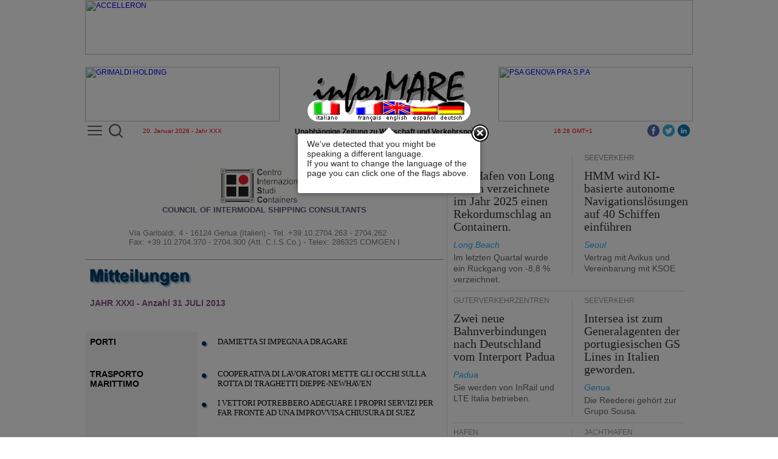

--- FILE ---
content_type: text/html
request_url: https://www.informare.it/news/cisco/2013/20130731de.asp
body_size: 51123
content:
<html>
	<head><meta name="robots" content="noindex">
	<meta name="viewport" content="width=device-width, initial-scale=1">
	<meta charset="UTF-8">
	<!-- LINKGOOGLE -->
	<title>C.I.S.Co. - Centro Italiano Studi Containers</title>
	<!-- PERMANENTINCLUDE VIRTUAL="/inc/google/google.inc" --><!-- Google tag (gtag.js) -->
<script async src="https://www.googletagmanager.com/gtag/js?id=UA-19369071-2"></script>
<script>
  window.dataLayer = window.dataLayer || [];
  function gtag(){dataLayer.push(arguments);}
  gtag('js', new Date());

  gtag('config', 'UA-19369071-2');	// Universal Analytics property.
  gtag('config', 'G-C4HYB1W8GN'); 	// Google Analytics 4 property.
</script>
<!-- Google Tag Manager -->
<script>(function(w,d,s,l,i){w[l]=w[l]||[];w[l].push({'gtm.start':
new Date().getTime(),event:'gtm.js'});var f=d.getElementsByTagName(s)[0],
j=d.createElement(s),dl=l!='dataLayer'?'&l='+l:'';j.async=true;j.src=
'https://www.googletagmanager.com/gtm.js?id='+i+dl;f.parentNode.insertBefore(j,f);
})(window,document,'script','dataLayer','GTM-MDZ7V4Z');</script>
<!-- End Google Tag Manager --><!-- /PERMANENTINCLUDE -->
	

	<meta name="section" content="cisco">
	<meta name="lang" content="de">
	<link rel="stylesheet" href="/js/dojo-release-1.17.2/dijit/themes/claro/claro.css" type="text/css">
	<style type="text/css">
	@import "/js/dojo-release-1.17.2/dojox/widget/Dialog/Dialog.css";
	@import "/js/dojo-release-1.17.2/dojo/resources/dojo.css";
	@import "/js/dojo-release-1.17.2/dojox/layout/resources/gridcontainer.css";
	</style>
	<link rel="stylesheet" href="/css/news/gennews/template.css" type="text/css">
	<link rel="stylesheet" href="/css/news/newslist.css" type="text/css">
	<link rel="stylesheet" href="/css/news/cisco/cisco.css" type="text/css">
	<style type="text/css">
	.claro .dijitContentPane {
		padding: 0;
	}
	</style>
	<!-- script>
var dojoConfig = {
	baseUrl: "/js/",
	tlmSiblingOfDojo: false,
	async: true,
	parseOnLoad: false,
	packages: [
		{ name: "dojo", location: "dojo-release-1.17.3/dojo" },
		{ name: "dijit", location: "dojo-release-1.17.3/dijit" },
		{ name: "dojox", location: "dojo-release-1.17.3/dojox" },
		{ name: "im", location: "im" }
	]
};
</script -->

<link rel="stylesheet" href="/js/im/css/webtour.css">
<script defer src="/js/releasePublishDefault/runtime.3ebd354dfaf56efc6896.js"></script><script defer src="/js/releasePublishDefault/vendors.3b63c293b89b962b51fc.js"></script><script defer src="/js/releasePublishDefault/depends.749b289ff81be09ad79e.js"></script><script defer src="/js/releasePublishDefault/publishedDefault.174f42e81e0d8e4f63db.js"></script>

<script type="text/javascript" defer>
const waitForRequire = function() {
	console.log("Inizio waitForRequire.");
	return new Promise(resolve => {
		const checkRequire = () => {
			console.log("Inizio checkRequire.");
			if (typeof require !== 'undefined') {
				console.log("'require' finally defined. Moving on.");
				resolve();
			} else {
				console.log("'require' still not defined. Waiting ...");
				setTimeout(checkRequire, 50);
			}
		};
		checkRequire();
	});
};
</script>
	</head>
	<body class="claro">
<!-- Google Tag Manager (noscript) -->
<noscript><iframe src="https://www.googletagmanager.com/ns.html?id=GTM-MDZ7V4Z" height="0" width="0" style="display:none;visibility:hidden"></iframe></noscript>
<!-- End Google Tag Manager (noscript) -->
		<table id="iMMainTable" style="width:1000px;padding-right:10px;padding-left:10px;max-width:1000px;min-width:1000px;border-width:0;margin-top:0;margin-right:auto;margin-bottom:0;margin-left:auto;padding-top:0;padding-bottom:0;">
			<tr>
				<td colspan="1" dropcheck="False" style="width:1000px;border-width:0;margin:0;padding:0;vertical-align:top;">
					<table type="TContainer" labels="False" cols="2" style="padding:0;margin:0;width:1000px;max-width:1000px;min-width:1000px;border-width:0;">
						<tr>
							<td dropcheck="False" colspan="2" label="" style="height:114;width:1000px;border-width:0;margin:0;padding:0;vertical-align:top;">
								<!-- PERMANENTINCLUDE VIRTUAL="/inc/headerde.inc" --><table type="TContainer" showLabels="False" cols="3" spacing="0" labelwidth="100" orientation="horiz" imid="" labels="False" style="margin-top:10;width:1000;"><tr><td colspan="1" style="height:100;width:320;vertical-align:top;"><div class='widgetAdv' type="advContainer" AdvSpaceId="Manchette" AdvMaxWidth="320" AdvMaxHeight="90" AdvSpaceRoll="False" style="height:90;width:320;overflow-x:hidden;overflow-y:hidden;margin-right:auto;margin-bottom:10;margin-left:auto;display:block;max-width:320;min-width:320;max-height:90;min-height:90;"></div></td><td colspan="1" style="height:100;width:360;vertical-align:top;"><table style="margin-bottom:10;height:90;width:360;min-height:90;max-height:90;min-width:360;max-width:360;"><tr><td><table border="0" cellpadding="0" cellspacing="0" style="width:360px;height:90px;">
	<tbody>
		<tr>
			<td align="center" valign="bottom">
				<img alt="testata inforMARE" border="0" height="83" src="/images/iMlogoBig.png" style="display:block;" usemap="#bandiere" width="250">
				<iMasp id="27defd9f-d1b5-96b2-5f85-446720c17339">
<map name="bandiere"><area coords="0,50,51,83" href="/news/cisco/2013/20130731.asp" shape="rect"><area coords="115,49,160,83" href="/news/cisco/2013/20130731uk.asp" shape="rect"><area coords="66,49,115,83" href="/news/cisco/2013/20130731fr.asp" shape="rect"><area coords="205,49,250,83" href="/news/cisco/2013/20130731de.asp" shape="rect"><area coords="160,49,205,83" href="/news/cisco/2013/20130731es.asp" shape="rect"></map>
				</iMasp>
			</td>
		</tr>
	</tbody>
</table></td></tr></table></td><td colspan="1" style="height:100;width:320;vertical-align:top;"><div class='widgetAdv' type="advContainer" AdvSpaceId="Manchette" AdvMaxWidth="320" AdvMaxHeight="90" AdvSpaceRoll="False" style="height:90;width:320;overflow-x:hidden;overflow-y:hidden;margin-right:auto;margin-bottom:10;margin-left:auto;display:block;max-width:320;min-width:320;max-height:90;min-height:90;"></div></td></tr><tr><td colspan="1" style="height:11;width:320;vertical-align:top;"><table style="height:11;width:320;"><tr><td><div style="position: relative; top: -6px;">
<div class="MenuBtn" id="iMleftMenuBtn"><a href="/_listde.htm" id="iMleftMenuBtnA" onclick="iMmenu();return false;" title="&Ouml;ffnen Sie das Men&uuml;"><span></span><span></span><span></span></a></div>
<div class="search-container">
  <div class="search-icon-btn">
	<img id="uSearch" alt="Cerca" src="/images/search/lens1.svg" title="Cerca" style="width:23px;height:23px;">
  </div>
  <div class="search-input">
	<form data-dojo-id="uForm" data-dojo-type="dijit/form/Form" action="/search/indexde.htm">
		<input id="uInput" type="search" class="search-bar" name="q" placeholder="Was m&ouml;chten Sie suchen?">
	</form>
  </div>
</div>
</div>
<table border="0" cellpadding="0" cellspacing="0" style="width:100%;">
	<tbody><tr>
		<td style="text-align: center; width: 100%"><span style="font-size: x-small; color: rgb(255, 0, 0);"><iMasp id="87d66c9c-497b-d39b-eaba-0b0dddadb5b3">20. Januar 2026 - Jahr XXX</iMasp></span></td>
	</tr>
</tbody></table></td></tr></table></td><td colspan="1" style="height:14;width:360;max-width:360;min-width:360;vertical-align:top;"><table style="height:14;width:360;"><tr><td><table border="0" cellpadding="0" cellspacing="0" style="width:100%;">
	<tbody><tr>
		<td style="text-align:center;width:100%;white-space:nowrap;"><b>Unabh&auml;ngige Zeitung zu Wirtschaft und Verkehrspolitik</b></td>
	</tr>
</tbody></table></td></tr></table></td><td colspan="1" style="height:11;width:320;vertical-align:top;"><table style="height:11;width:320;"><tr><td><table border="0" cellpadding="0" cellspacing="0" style="width:100%;">
	<tbody><tr>
		<td style="text-align: center; width: 100%"><span style="font-size: x-small; color: rgb(255, 0, 0);"><iMasp id="3454e5e7-480b-5a96-d74d-fbd3043b360f">16:28 GMT+1</iMasp></span><div style="float:right;margin-top:-5px;"><a href="https://www.linkedin.com/company/informare-it" role="button" style="float: right; padding: 0px 5px 0px 0px;" target="_blank"><img alt="LinnkedIn" src="/IMAGES/linkedin/icon.png" title="LinnkedIn" width="20" height="20"></a><a href="https://twitter.com/inforMARE_it" role="button" style="float: right; padding: 0px 5px 0px 0px;" target="_blank"><img alt="Twitter" src="/IMAGES/twitter/icon.png" title="Twitter" width="20" height="20"></a><a href="https://www.facebook.com/informare.it" role="button" style="float: right; padding: 0px 5px 0px 0px;" target="_blank"><img alt="Facebook" src="/IMAGES/facebook/icon.png" title="Facebook" width="20" height="20"></a></div></td>
	</tr>
</tbody></table></td></tr></table></td></tr><tr><td colspan="3" imid="StripSpace" style="vertical-align:top;"><table iMwidgetId="117" iMwidgetName="/PrimaPagina/StripBianco1000px_x_20px"><tr><td><img alt="" height="20px" src="/IMAGES/spacer.gif" width="1000px"></td></tr></table></td></tr></table><!-- /PERMANENTINCLUDE -->
							</td>
						</tr>
						
						<tr>
							<td dropcheck="False" colspan="1" label="" style="width:590px;border-top-width:0;border-right-width:1;border-bottom-width:0;border-left-width:0;margin:0;padding:0;max-width:590px;min-width:590px;border-right-color:rgba(222, 222, 222, 1);border-right-style:solid;vertical-align:top;">
								<table type="htmlCont" imcontenteditable="true" style="width:100%;padding-right:20px;margin:0px;">
									<tr>
										<td>
											<table border="0" cellpadding="0" cellspacing="0" class="iMhtmlTags" width="100%">
											<tbody>
												<!-- NEWSCONTENT -->
												<tr>
													<td>
														<div class="article_content">
														

<p>
<center>
<img src="/news/cisco/cisco01.gif" width="240"><br>
<font size="2" color="#5E587E"><b>COUNCIL OF INTERMODAL SHIPPING CONSULTANTS</b></font><p>
<table cellpadding="0" cellspacing="0">
<tr><td>
<font size="-1" color="Gray">
Via Garibaldi, 4 - 16124 Genua (Italien) -
Tel. +39.10.2704.263 - 2704.262<br>
Fax: +39.10.2704.370 - 2704.300 (Att. C.I.S.Co.) -
Telex: 286325 COMGEN I
</font>
</td></tr>
</table>

<hr size="1" class="ciscoIdx">
<table border="0" cellspacing="8" cellpadding="0" class="ciscoIdx">
<tr><td><img src="/news/cisco/n-deu.jpg" width="168"></td><td colspan="2">&nbsp;</td></tr>

<tr><td colspan="3"><font color="#894E89"><b>JAHR XXXI - Anzahl 31 JULI 2013</b></font></td></tr>
<tr><td>&nbsp;</td><td colspan="2">&nbsp;</td></tr>


<tr>
<td bgcolor="WhiteSmoke" valign="top"><b>PORTI</b></td>
<td valign="top"><img src="/news/cisco/dot01.gif" width="10" vspace="7"></td>
<td valign="top">
<a href="/news/cisco/2013/20130731ade.asp">

DAMIETTA SI IMPEGNA A DRAGARE

</a><p></p></td></tr><tr><td bgcolor="WhiteSmoke" valign="top" rowspan="2"><b>TRASPORTO MARITTIMO</b></td>
<td valign="top"><img src="/news/cisco/dot01.gif" width="10" vspace="7"></td>
<td valign="top">
<a href="/news/cisco/2013/20130731bde.asp">

COOPERATIVA DI LAVORATORI METTE GLI OCCHI SULLA ROTTA DI TRAGHETTI DIEPPE-NEWHAVEN

</a>
</td>
</tr>
<tr>
<td valign="top"><img src="/news/cisco/dot01.gif" width="10" vspace="7"></td>
<td valign="top">
<a href="/news/cisco/2013/20130731cde.asp">

I VETTORI POTREBBERO ADEGUARE I PROPRI SERVIZI PER FAR FRONTE AD UNA IMPROVVISA CHIUSURA DI SUEZ

</a><p></p></td></tr><tr><td bgcolor="WhiteSmoke" valign="top"><b>TRASPORTO FERROVIARIO</b></td>
<td valign="top"><img src="/news/cisco/dot01.gif" width="10" vspace="7"></td>
<td valign="top">
<a href="/news/cisco/2013/20130731dde.asp">

AVANZANO I PROGETTI PER LO SCARTAMENTO STANDARD SULLA TRATTA BARCELLONA-VALENCIA

</a><p></p></td></tr><tr><td bgcolor="WhiteSmoke" valign="top"><b>TRASPORTO INTERMODALE</b></td>
<td valign="top"><img src="/news/cisco/dot01.gif" width="10" vspace="7"></td>
<td valign="top">
<a href="/news/cisco/2013/20130731ede.asp">

LA CINA HA SPESO 472,47 MILIARDI DI DOLLARI USA IN INFRASTRUTTURE STRADALI E FLUVIALI NEL 2011 E 2012

</a><p></p></td></tr><tr><td bgcolor="WhiteSmoke" valign="top"><b>TRASPORTO AEREO</b></td>
<td valign="top"><img src="/news/cisco/dot01.gif" width="10" vspace="7"></td>
<td valign="top">
<a href="/news/cisco/2013/20130731fde.asp">

AL VIA LE OPERAZIONI MERCI PRESSO IL NUOVO AEROPORTO DI BERLINO AFFLITTO DAI RITARDI

</a><p></p></td></tr><tr><td bgcolor="WhiteSmoke" valign="top"><b>INDUSTRIA</b></td>
<td valign="top"><img src="/news/cisco/dot01.gif" width="10" vspace="7"></td>
<td valign="top">
<a href="/news/cisco/2013/20130731gde.asp">

GRAZIE ALLE KAMSARMAX TIENE IL MERCATO DELLE PORTARINFUSE DI SECONDA MANO

</a><p></p></td></tr><tr><td bgcolor="WhiteSmoke" valign="top"><b>LEGISLAZIONE</b></td>
<td valign="top"><img src="/news/cisco/dot01.gif" width="10" vspace="7"></td>
<td valign="top">
<a href="/news/cisco/2013/20130731hde.asp">

I REVISORI DEI CONTI EUROPEI CHIEDONO LA FINE DEI PROGRAMMI &ldquo;INEFFICACI&rdquo; PER IL DIROTTAMENTO DELLE MERCI DALLA STRADA ALLA ROTAIA

</a><p></p></td></tr><tr><td bgcolor="WhiteSmoke" valign="top"><b>STUDI E RICERCHE</b></td>
<td valign="top"><img src="/news/cisco/dot01.gif" width="10" vspace="7"></td>
<td valign="top">
<a href="/news/cisco/2013/20130731ide.asp">

IL TRASPORTO MARITTIMO &Egrave; LA STELLA DEGLI SPEDIZIONIERI

</a><p></p></td></tr><tr><td bgcolor="WhiteSmoke" valign="top"><b>TECNOLOGIA INFORMATICA</b></td>
<td valign="top"><img src="/news/cisco/dot01.gif" width="10" vspace="7"></td>
<td valign="top">
<a href="/news/cisco/2013/20130731lde.asp">

APPLICAZIONI DI TECNOLOGIA INFORMATICA PER LA LOGISTICA IN CINA

</a><p></p></td></tr><tr><td valign="top"></td>
<td valign="top"><img src="/news/cisco/dot01.gif" width="10" vspace="7"></td>
<td bgcolor="#FAF0E6" valign="top">
<a href="/news/cisco/2013/20130731mde.asp"><i>

In calendario

</i></a>
</td>
</tr>


</table>
</center>
<br><br>





														</p></div>
													</td>
												</tr>
												<!-- /NEWSCONTENT -->
											</tbody>
											</table>
										</td>
									</tr>
									<tr>
										<td style="vertical-align:top; padding-top:30px;">
											<table type="htmlCont">
												<tr>
													<td>
														<table cellpadding="0" cellspacing="0" class="iMhtmlTags" id="homeTrailerTable" style="width:580px;">
															<tbody>
																<tr valign="top">
																	<td>
																		<script type="text/javascript" defer> async function destroyHomeTrailerTable(){await waitForRequire();require(["dojo/dom","dojo/dom-construct","dojo/string","dojo/ready"],function(dom,domConstruct,string,ready){ready(function(){if(string.trim(dom.byId("homeTrailerTd").innerHTML).length==0){domConstruct.destroy("homeTrailerTable");}});});}destroyHomeTrailerTable();</script>
																		<table cellpadding="0" cellspacing="0" class="iMhtmlTags" style="width:100%;padding-bottom:20px;">
	<tbody>
		<tr>
			<td height="10" style="background: url('/images/pix3row.png') repeat-x top;background-color: rgb(239, 244, 247);"></td>
			<td rowspan="2" width="10px"></td>
		</tr>
		<tr>
			<td height="34" style="text-align: center; font-family: 'Times New Roman'; color: rgb(51, 51, 51); font-size: 22px; line-height: 20px; letter-spacing: 0.001em; border-bottom: 1px solid rgb(222, 222, 222); padding: 6px 0 0 0;background-color: rgb(239, 244, 247);">AB DER ERSTE SEITE</td>
		</tr>
	</tbody>
</table>
																	</td>
																</tr>
																<tr valign="top">
																	<td id="homeTrailerTd"><table type="TContainer" showLabels="False" cols="2" spacing="0" labelwidth="100" orientation="horiz" imid="homeTrailerColumn" labels="False" style="margin-right:10;width:580;"><tr><td colspan="2" style="vertical-align:top;"><table newstimestamp="1768909448747" style="padding-top:0;padding-right:0;padding-bottom:0;padding-left:0;margin-top:0;margin-right:0;margin-bottom:0;margin-left:0;"><tr><td><table cellpadding="0" cellspacing="0" style="border:0px;width:575px;"><tbody><tr><td style="width:280px;" valign="top"><img alt="" src="/news/gennews/2026/photo/20260079.jpg" width="280"></td><td style="padding-left:20px" valign="top"><table cellpadding="0" cellspacing="0" style="border:0px;width:275px;"><tbody><tr><td><div class="article_label26">WERFTEN</div></td></tr><tr><td><div class="article_title26" style="width:275px;""> <a href="/news/gennews/2026/20260079-AD-Ports-compra-cantiere-navale-Astilleros-Balenciagade.asp">AD Ports hat die spanische Werft Astilleros Balenciaga &uuml;bernommen.</a></div></td></tr><tr><td><div class="article_signature"> Abu Dhabi </div></td></tr><tr><td><div class="article_paragraph" style="width:275px;""> <a href="/news/gennews/2026/20260079-AD-Ports-compra-cantiere-navale-Astilleros-Balenciagade.asp">Transaktion im Wert von 11,2 Millionen Euro</a> </div></td></tr></tbody></table></td></tr><tr><td colspan="2"><div class="article_footer"></div></td></tr></tbody></table></td></tr></table></td></tr><tr><td colspan="1" style="vertical-align:top;"><table newstimestamp="1768907703202" style="padding-top:0;padding-right:0;padding-bottom:0;padding-left:0;margin-top:0;margin-right:0;margin-bottom:0;margin-left:0;"><tr><td><table cellpadding="0" cellspacing="0" style="border:0px;width:289px;height:100%"><tbody><tr><td style="padding-right:20px" valign="top"><table cellpadding="0" cellspacing="0" style="border:0px;width:269px;"><tbody><tr><td><div class="article_label26">SEEVERKEHR</div></td></tr><tr><td><div class="article_title27" style="width:269px;"> <a href="/news/gennews/2026/20260076-CMA-CGM-riporta-3-servizi-su-rotta-Capo-Buona-Speranzade.asp">CMA CGM meldet drei Verbindungen auf der Route um das Kap der Guten Hoffnung</a></div></td></tr><tr><td><div class="article_signature"> Marseille </div></td></tr><tr><td><div class="article_paragraph" style="width:269px;"> <a href="/news/gennews/2026/20260076-CMA-CGM-riporta-3-servizi-su-rotta-Capo-Buona-Speranzade.asp">Das internationale Szenario – erkl&auml;rt das franz&ouml;sische Unternehmen – sei komplex und unsicher.</a> </div></td></tr></tbody></table></td></tr></tbody></table></td></tr></table></td><td colspan="1" style="vertical-align:top;"><table newstimestamp="1768907662578" style="padding-top:0;padding-right:0;padding-bottom:0;padding-left:0;margin-top:0;margin-right:0;margin-bottom:0;margin-left:0;"><tr><td><table cellpadding="0" cellspacing="0" style="border:0px;width:288px;height:100%;"><tbody><tr><td style="width:0;margin-top:5px; margin-bottom:5px; border-left-color: rgb(222, 222, 222); border-left-style: solid; border-left-width: 1px;"></td><td style="padding-left:20px" valign="top"><table cellpadding="0" cellspacing="0" style="border:0px;width:267px;"><tbody><tr><td><div class="article_label26">H&Auml;FEN</div></td></tr><tr><td><div class="article_title27" style="width:267px;"> <a href="/news/gennews/2026/20260078-COSCO-Shipping-Ports-traffico-Y-2025de.asp">Die Terminals von COSCO Shipping Ports verzeichneten im vergangenen Jahr einen Rekord-Containerverkehr.</a></div></td></tr><tr><td><div class="article_signature"> Hongkong </div></td></tr><tr><td><div class="article_paragraph" style="width:267px;"> <a href="/news/gennews/2026/20260078-COSCO-Shipping-Ports-traffico-Y-2025de.asp">Wachstum von +6,2 % gegen&uuml;ber 2024</a> </div></td></tr></tbody></table></td></tr></tbody></table></td></tr></table></td></tr><tr><td colspan="2" style="vertical-align:top;"><table><tr><td><table border="0" cellpadding="0" cellspacing="0" style="width:580px;height:21px;">
	<tbody>
		<tr>
			<td height="21px">
				<div class="article_footer">
			</div></td>
		</tr>
	</tbody>
</table></td></tr></table></td></tr><tr><td colspan="1" style="vertical-align:top;"><table newstimestamp="1768837059618"><tr><td><table cellpadding="0" cellspacing="0" style="border:0px;width:289px;height:100%"><tbody><tr><td style="padding-right:20px" valign="top"><table cellpadding="0" cellspacing="0" style="border:0px;width:269px;"><tbody><tr><td><div class="article_label26">H&Auml;FEN</div></td></tr><tr><td><div class="article_title27" style="width:269px;"> <a href="/news/gennews/2026/20260071-porto-Venezia-traffico-Y-2025de.asp">Im vierten Quartal 2025 wuchs der G&uuml;terverkehr im Hafen von Venedig um 13,5 %.</a></div></td></tr><tr><td><div class="article_signature"> Venedig </div></td></tr><tr><td><div class="article_paragraph" style="width:269px;"> <a href="/news/gennews/2026/20260071-porto-Venezia-traffico-Y-2025de.asp">F&uuml;r das Gesamtjahr wurde ein Anstieg von +4,9 % verzeichnet.</a> </div></td></tr></tbody></table></td></tr></tbody></table></td></tr></table></td><td colspan="1" style="vertical-align:top;"><table newstimestamp="1768837010105"><tr><td><table cellpadding="0" cellspacing="0" style="border:0px;width:288px;height:100%;"><tbody><tr><td style="width:0;margin-top:5px; margin-bottom:5px; border-left-color: rgb(222, 222, 222); border-left-style: solid; border-left-width: 1px;"></td><td style="padding-left:20px" valign="top"><table cellpadding="0" cellspacing="0" style="border:0px;width:267px;"><tbody><tr><td><div class="article_label26">LOGISTIK</div></td></tr><tr><td><div class="article_title27" style="width:267px;"> <a href="/news/gennews/2026/20260073-Aree-buffer-x-decongestionare-sistema-logistico-Nord-Ovestde.asp">Pufferzonen zur Entlastung des Logistiksystems im Nordwesten</a></div></td></tr><tr><td><div class="article_signature"> Genua </div></td></tr><tr><td><div class="article_paragraph" style="width:267px;"> <a href="/news/gennews/2026/20260073-Aree-buffer-x-decongestionare-sistema-logistico-Nord-Ovestde.asp">Der Vorschlag stammt von Connect. Palenzona mahnt jedoch, dass das italienische System auf den Stra&szlig;eng&uuml;terverkehr angewiesen ist.</a> </div></td></tr></tbody></table></td></tr></tbody></table></td></tr></table></td></tr><tr><td colspan="2" style="vertical-align:top;"><table><tr><td><table border="0" cellpadding="0" cellspacing="0" style="width:580px;height:21px;">
	<tbody>
		<tr>
			<td height="21px">
				<div class="article_footer">
			</div></td>
		</tr>
	</tbody>
</table></td></tr></table></td></tr><tr><td colspan="2" style="vertical-align:top;"><table newstimestamp="1768814772419"><tr><td><table cellpadding="0" cellspacing="0" style="border:0px;width:575px;"><tbody><tr><td style="width:280px;" valign="top"><img alt="Im Jahr 2025 wurden in den russischen Häfen 884,5 Millionen Tonnen Fracht umgeschlagen (-0,4 %)." src="/news/gennews/2026/photo/20260070.jpg" width="280"></td><td style="padding-left:20px" valign="top"><table cellpadding="0" cellspacing="0" style="border:0px;width:275px;"><tbody><tr><td><div class="article_label26">H&Auml;FEN</div></td></tr><tr><td><div class="article_title26" style="width:275px;""> <a href="/news/gennews/2026/20260070-porti-russi-traffico-Y-2025de.asp">Im Jahr 2025 wurden in den russischen H&auml;fen 884,5 Millionen Tonnen Fracht umgeschlagen (-0,4 %).</a></div></td></tr><tr><td><div class="article_signature"> St. Petersburg </div></td></tr><tr><td><div class="article_paragraph" style="width:275px;""> <a href="/news/gennews/2026/20260070-porti-russi-traffico-Y-2025de.asp">Allein im vierten Quartal betrug das Verkehrsaufkommen 231,1 Millionen Tonnen (+6 %).</a> </div></td></tr></tbody></table></td></tr><tr><td colspan="2"><div class="article_footer"></div></td></tr></tbody></table></td></tr></table></td></tr><tr><td colspan="1" style="vertical-align:top;"><table newstimestamp="1768756424293"><tr><td><table cellpadding="0" cellspacing="0" style="border:0px;width:289px;height:100%"><tbody><tr><td style="padding-right:20px" valign="top"><table cellpadding="0" cellspacing="0" style="border:0px;width:269px;"><tbody><tr><td><div class="article_label26">H&Auml;FEN</div></td></tr><tr><td><div class="article_title27" style="width:269px;"> <a href="/news/gennews/2026/20260068-porto-Civitavecchia-nuovo-record-traffico-crocieristico-annualede.asp">Der Hafen von Civitavecchia hat einen neuen j&auml;hrlichen Kreuzfahrtverkehrsrekord aufgestellt.</a></div></td></tr><tr><td><div class="article_signature"> Civitavecchia </div></td></tr><tr><td><div class="article_paragraph" style="width:269px;"> <a href="/news/gennews/2026/20260068-porto-Civitavecchia-nuovo-record-traffico-crocieristico-annualede.asp">Ein Anstieg der Transitpassagiere um 5,4 %. Die Zahl der ein- und aussteigenden Passagiere blieb stabil.</a> </div></td></tr></tbody></table></td></tr></tbody></table></td></tr></table></td><td colspan="1" style="vertical-align:top;"><table newstimestamp="1768756376590"><tr><td><table cellpadding="0" cellspacing="0" style="border:0px;width:288px;height:100%;"><tbody><tr><td style="width:0;margin-top:5px; margin-bottom:5px; border-left-color: rgb(222, 222, 222); border-left-style: solid; border-left-width: 1px;"></td><td style="padding-left:20px" valign="top"><table cellpadding="0" cellspacing="0" style="border:0px;width:267px;"><tbody><tr><td><div class="article_label26">NACHRICHTEN</div></td></tr><tr><td><div class="article_title27" style="width:267px;"> <a href="/news/gennews/2026/20260069-porto-Brindisi-sotto-sequestro-nave-proveniente-Russiade.asp">Ein aus Russland kommendes Schiff wurde im Hafen von Brindisi beschlagnahmt.</a></div></td></tr><tr><td><div class="article_signature"> Toasts </div></td></tr><tr><td><div class="article_paragraph" style="width:267px;"> <a href="/news/gennews/2026/20260069-porto-Brindisi-sotto-sequestro-nave-proveniente-Russiade.asp">mutma&szlig;licher Versto&szlig; gegen die Sanktionen gegen die Russische F&ouml;deration</a> </div></td></tr></tbody></table></td></tr></tbody></table></td></tr></table></td></tr><tr><td colspan="2" style="vertical-align:top;"><table><tr><td><table border="0" cellpadding="0" cellspacing="0" style="width:580px;height:21px;">
	<tbody>
		<tr>
			<td height="21px">
				<div class="article_footer">
			</div></td>
		</tr>
	</tbody>
</table></td></tr></table></td></tr><tr><td colspan="2" style="vertical-align:top;"><div class='widgetAdv' type="advContainer" AdvSpaceId="Big Banner" AdvMaxWidth="580" AdvMaxHeight="280" style="height:280;width:580;overflow-x:hidden;overflow-y:hidden;margin-right:auto;margin-bottom:10;margin-left:auto;display:block;max-width:580;min-width:580;max-height:280;min-height:280;"></div></td></tr><tr><td colspan="1" style="vertical-align:top;"><table newstimestamp="1768578478857"><tr><td><table cellpadding="0" cellspacing="0" style="border:0px;width:289px;height:100%"><tbody><tr><td style="padding-right:20px" valign="top"><table cellpadding="0" cellspacing="0" style="border:0px;width:269px;"><tbody><tr><td><div class="article_label26">SCHIENENVERKEHR</div></td></tr><tr><td><div class="article_title27" style="width:269px;"><a href="/news/gennews/2026/20260066-a-FS-Logistix-manovre-ferroviarie-area-6A-porto-Anversade.asp">FS Logistix &uuml;bernimmt den Eisenbahnbetrieb im Bereich 6A des Hafens von Antwerpen.</a></div></td></tr><tr><td><div class="article_signature"> Antwerpen </div></td></tr><tr><td><div class="article_paragraph" style="width:269px;"><a href="/news/gennews/2026/20260066-a-FS-Logistix-manovre-ferroviarie-area-6A-porto-Anversade.asp">Es werden Hybridlokomotiven der neuen Generation eingesetzt.</a> </div></td></tr></tbody></table></td></tr></tbody></table></td></tr></table></td><td colspan="1" style="vertical-align:top;"><table newstimestamp="1768578577180"><tr><td><table cellpadding="0" cellspacing="0" style="border:0px;width:288px;height:100%;"><tbody><tr><td style="width:0;margin-top:5px; margin-bottom:5px; border-left-color: rgb(222, 222, 222); border-left-style: solid; border-left-width: 1px;"></td><td style="padding-left:20px" valign="top"><table cellpadding="0" cellspacing="0" style="border:0px;width:267px;"><tbody><tr><td><div class="article_label26">SEEVERKEHR</div></td></tr><tr><td><div class="article_title27" style="width:267px;"> <a href="/news/gennews/2026/20260062-armatori-greci-esortano-UE-misure-proteggere-navi-equipaggide.asp">Griechischer Reederverband fordert die EU auf, Ma&szlig;nahmen zum Schutz von Schiffen und Besatzungen zu ergreifen.</a></div></td></tr><tr><td><div class="article_signature"> Pir&auml;us </div></td></tr></tbody></table></td></tr></tbody></table></td></tr></table></td></tr><tr><td colspan="2" style="vertical-align:top;"><table><tr><td><table border="0" cellpadding="0" cellspacing="0" style="width:580px;height:21px;">
	<tbody>
		<tr>
			<td height="21px">
				<div class="article_footer">
			</div></td>
		</tr>
	</tbody>
</table></td></tr></table></td></tr><tr><td colspan="2" style="vertical-align:top;"><table newstimestamp="1768558276542"><tr><td><table cellpadding="0" cellspacing="0" style="border:0px;width:575px;"><tbody><tr><td style="width:280px;" valign="top"><img alt="" src="/news/gennews/2026/photo/20260061.jpg" width="280"></td><td style="padding-left:20px" valign="top"><table cellpadding="0" cellspacing="0" style="border:0px;width:275px;"><tbody><tr><td><div class="article_label26">KREUZFAHRTEN</div></td></tr><tr><td><div class="article_title26" style="width:275px;""> <a href="/news/gennews/2026/20260061-Invito-manifestazioni-interesse-terminal-crociere-porto-Gibilterrade.asp">Aufforderung zur Interessenbekundung f&uuml;r die Sanierung und das Management des Kreuzfahrtterminals im Hafen von Gibraltar</a></div></td></tr><tr><td><div class="article_signature"> Gibraltar </div></td></tr><tr><td><div class="article_paragraph" style="width:275px;""> <a href="/news/gennews/2026/20260061-Invito-manifestazioni-interesse-terminal-crociere-porto-Gibilterrade.asp">Bewerber m&uuml;ssen bereit sein, die Arbeiten vollst&auml;ndig zu finanzieren.</a> </div></td></tr></tbody></table></td></tr><tr><td colspan="2"><div class="article_footer"></div></td></tr></tbody></table></td></tr></table></td></tr><tr><td colspan="2" style="vertical-align:top;"><table newstimestamp="1768554431118"><tr><td><table cellpadding="0" cellspacing="0" style="border:0px;width:575px;"><tbody><tr><td style="width:280px;" valign="top"><img alt="Im Jahr 2025 nahmen die Piraterieangriffe auf Schiffe um 18 % zu." src="/news/gennews/2026/photo/20260060a.gif" width="280"></td><td style="padding-left:20px" valign="top"><table cellpadding="0" cellspacing="0" style="border:0px;width:275px;"><tbody><tr><td><div class="article_label26">SEER&Auml;UBEREI</div></td></tr><tr><td><div class="article_title26" style="width:275px;""> <a href="/news/gennews/2026/20260060-atti-pirateria-Y-2025de.asp">Im Jahr 2025 nahmen die Piraterieangriffe auf Schiffe um 18 % zu.</a></div></td></tr><tr><td><div class="article_signature"> Kuala Lumpur </div></td></tr><tr><td><div class="article_paragraph" style="width:275px;""> <a href="/news/gennews/2026/20260060-atti-pirateria-Y-2025de.asp">Im letzten Quartal wurde ein R&uuml;ckgang der Unf&auml;lle um 43 % verzeichnet.</a> </div></td></tr></tbody></table></td></tr><tr><td colspan="2"><div class="article_footer"></div></td></tr></tbody></table></td></tr></table></td></tr><tr><td colspan="1" style="vertical-align:top;"><table newstimestamp="1768495655893"><tr><td><table cellpadding="0" cellspacing="0" style="border:0px;width:289px;height:100%"><tbody><tr><td style="padding-right:20px" valign="top"><table cellpadding="0" cellspacing="0" style="border:0px;width:269px;"><tbody><tr><td><div class="article_label26">G&Uuml;TERVERKEHRZENTREN</div></td></tr><tr><td><div class="article_title27" style="width:269px;"> <a href="/news/gennews/2026/20260057-a-InRail-gestione-1-anno-terminal-intermodale-Interporto-Pordenonede.asp">InRail wird das Intermodalterminal Interporto Pordenone f&uuml;r ein Jahr betreiben.</a></div></td></tr><tr><td><div class="article_signature"> Pordenon </div></td></tr><tr><td><div class="article_paragraph" style="width:269px;"> <a href="/news/gennews/2026/20260057-a-InRail-gestione-1-anno-terminal-intermodale-Interporto-Pordenonede.asp">Vor&uuml;bergehende L&ouml;sung im Hinblick auf die Gr&uuml;ndung einer &ouml;ffentlich-privaten Gesellschaft</a> </div></td></tr></tbody></table></td></tr></tbody></table></td></tr></table></td><td colspan="1" style="vertical-align:top;"><table newstimestamp="1768495621911"><tr><td><table cellpadding="0" cellspacing="0" style="border:0px;width:288px;height:100%;"><tbody><tr><td style="width:0;margin-top:5px; margin-bottom:5px; border-left-color: rgb(222, 222, 222); border-left-style: solid; border-left-width: 1px;"></td><td style="padding-left:20px" valign="top"><table cellpadding="0" cellspacing="0" style="border:0px;width:267px;"><tbody><tr><td><div class="article_label26">WERFTEN</div></td></tr><tr><td><div class="article_title27" style="width:267px;"> <a href="/news/gennews/2026/20260058-Kuzey-Star-Shipyard-costruira-cantiere-navale-porto-siriano-Tartousde.asp">Die t&uuml;rkische Werft Kuzey Star plant den Bau einer Werft im syrischen Hafen von Tartous.</a></div></td></tr><tr><td><div class="article_signature"> Damaskus </div></td></tr><tr><td><div class="article_paragraph" style="width:267px;"> <a href="/news/gennews/2026/20260058-Kuzey-Star-Shipyard-costruira-cantiere-navale-porto-siriano-Tartousde.asp">Es wird mit Investitionen von mindestens 190 Millionen Dollar &uuml;ber einen Zeitraum von f&uuml;nf Jahren gerechnet.</a> </div></td></tr></tbody></table></td></tr></tbody></table></td></tr></table></td></tr><tr><td colspan="2" style="vertical-align:top;"><table><tr><td><table border="0" cellpadding="0" cellspacing="0" style="width:580px;height:21px;">
	<tbody>
		<tr>
			<td height="21px">
				<div class="article_footer">
			</div></td>
		</tr>
	</tbody>
</table></td></tr></table></td></tr><tr><td colspan="1" style="vertical-align:top;"><table newstimestamp="1768473800877"><tr><td><table cellpadding="0" cellspacing="0" style="border:0px;width:289px;height:100%"><tbody><tr><td style="padding-right:20px" valign="top"><table cellpadding="0" cellspacing="0" style="border:0px;width:269px;"><tbody><tr><td><div class="article_label26">H&Auml;FEN</div></td></tr><tr><td><div class="article_title27" style="width:269px;"> <a href="/news/gennews/2026/20260053-porti-Ucraina-traffico-Y-2025de.asp">Im Jahr 2025 ging der G&uuml;terverkehr in den ukrainischen H&auml;fen um 15 % zur&uuml;ck.</a></div></td></tr><tr><td><div class="article_signature"> Kiew </div></td></tr><tr><td><div class="article_paragraph" style="width:269px;"> <a href="/news/gennews/2026/20260053-porti-Ucraina-traffico-Y-2025de.asp">Der Containerverkehr w&auml;chst um 66 %</a> </div></td></tr></tbody></table></td></tr></tbody></table></td></tr></table></td><td colspan="1" style="vertical-align:top;"><table newstimestamp="1768473842012"><tr><td><table cellpadding="0" cellspacing="0" style="border:0px;width:288px;height:100%;"><tbody><tr><td style="width:0;margin-top:5px; margin-bottom:5px; border-left-color: rgb(222, 222, 222); border-left-style: solid; border-left-width: 1px;"></td><td style="padding-left:20px" valign="top"><table cellpadding="0" cellspacing="0" style="border:0px;width:267px;"><tbody><tr><td><div class="article_label26">H&Auml;FEN</div></td></tr><tr><td><div class="article_title27" style="width:267px;"> <a href="/news/gennews/2026/20260052-porto-Hong-Kong-traffico-Y-2025de.asp">Der Containerverkehr im Hafen von Hongkong ging im vergangenen Jahr um 5,7 % zur&uuml;ck.</a></div></td></tr><tr><td><div class="article_signature"> Hongkong </div></td></tr><tr><td><div class="article_paragraph" style="width:267px;"> <a href="/news/gennews/2026/20260052-porto-Hong-Kong-traffico-Y-2025de.asp">Allein im vierten Quartal betrug der R&uuml;ckgang -8,0 %.</a> </div></td></tr></tbody></table></td></tr></tbody></table></td></tr></table></td></tr><tr><td colspan="2" style="vertical-align:top;"><table><tr><td><table border="0" cellpadding="0" cellspacing="0" style="width:580px;height:21px;">
	<tbody>
		<tr>
			<td height="21px">
				<div class="article_footer">
			</div></td>
		</tr>
	</tbody>
</table></td></tr></table></td></tr><tr><td colspan="1" style="vertical-align:top;"><table newstimestamp="1768389736809"><tr><td><table cellpadding="0" cellspacing="0" style="border:0px;width:289px;height:100%"><tbody><tr><td style="padding-right:20px" valign="top"><table cellpadding="0" cellspacing="0" style="border:0px;width:269px;"><tbody><tr><td><div class="article_label26">H&Auml;FEN</div></td></tr><tr><td><div class="article_title27" style="width:269px;"> <a href="/news/gennews/2026/20260045-PSA-traffico-terminal-Y-2025de.asp">Im Jahr 2025 verzeichneten die Hafenterminals der PSA einen Rekordumschlag an Containern.</a></div></td></tr><tr><td><div class="article_signature"> Singapur </div></td></tr><tr><td><div class="article_paragraph" style="width:269px;"> <a href="/news/gennews/2026/20260045-PSA-traffico-terminal-Y-2025de.asp">Neue H&ouml;chstst&auml;nde beim Abfertigungsvolumen in Singapur und den ausl&auml;ndischen Terminals des Konzerns</a> </div></td></tr></tbody></table></td></tr></tbody></table></td></tr></table></td><td colspan="1" style="vertical-align:top;"><table newstimestamp="1768389697056"><tr><td><table cellpadding="0" cellspacing="0" style="border:0px;width:288px;height:100%;"><tbody><tr><td style="width:0;margin-top:5px; margin-bottom:5px; border-left-color: rgb(222, 222, 222); border-left-style: solid; border-left-width: 1px;"></td><td style="padding-left:20px" valign="top"><table cellpadding="0" cellspacing="0" style="border:0px;width:267px;"><tbody><tr><td><div class="article_label26">H&Auml;FEN</div></td></tr><tr><td><div class="article_title27" style="width:267px;"> <a href="/news/gennews/2026/20260048-CMPort-traffico-container-Y-2025de.asp">Die Hafenterminals des chinesischen CMPort verzeichneten im vergangenen Jahr einen Rekordumschlag an Containern.</a></div></td></tr><tr><td><div class="article_signature"> Hongkong </div></td></tr><tr><td><div class="article_paragraph" style="width:267px;"> <a href="/news/gennews/2026/20260048-CMPort-traffico-container-Y-2025de.asp">Die Gesamtzahl betrug 151,5 Millionen TEU, ein Anstieg von +4,0 % gegen&uuml;ber 2024.</a> </div></td></tr></tbody></table></td></tr></tbody></table></td></tr></table></td></tr><tr><td colspan="2" style="vertical-align:top;"><table><tr><td><table border="0" cellpadding="0" cellspacing="0" style="width:580px;height:21px;">
	<tbody>
		<tr>
			<td height="21px">
				<div class="article_footer">
			</div></td>
		</tr>
	</tbody>
</table></td></tr></table></td></tr><tr><td colspan="1" style="vertical-align:top;"><table newstimestamp="1768325538560"><tr><td><table cellpadding="0" cellspacing="0" style="border:0px;width:289px;height:100%"><tbody><tr><td style="padding-right:20px" valign="top"><table cellpadding="0" cellspacing="0" style="border:0px;width:269px;"><tbody><tr><td><div class="article_label26">SEEVERKEHR</div></td></tr><tr><td><div class="article_title27" style="width:269px;"> <a href="/news/gennews/2026/20260044-COSCO-ordina-12-portacontainer-18000-teu-e-6-3000-teude.asp">COSCO bestellt zw&ouml;lf neue 18.000-TEU- und sechs 3.000-TEU-Containerschiffe</a></div></td></tr><tr><td><div class="article_signature"> Hongkong </div></td></tr><tr><td><div class="article_paragraph" style="width:269px;"> <a href="/news/gennews/2026/20260044-COSCO-ordina-12-portacontainer-18000-teu-e-6-3000-teude.asp">Jiangnan Shipyard, China Shipbuilding Trading und COSCO Shipping Heavy Industry erhalten Auftr&auml;ge im Wert von 2,7 Milliarden US-Dollar.</a> </div></td></tr></tbody></table></td></tr></tbody></table></td></tr></table></td><td colspan="1" style="vertical-align:top;"><table newstimestamp="1768325624503"><tr><td><table cellpadding="0" cellspacing="0" style="border:0px;width:288px;height:100%;"><tbody><tr><td style="width:0;margin-top:5px; margin-bottom:5px; border-left-color: rgb(222, 222, 222); border-left-style: solid; border-left-width: 1px;"></td><td style="padding-left:20px" valign="top"><table cellpadding="0" cellspacing="0" style="border:0px;width:267px;"><tbody><tr><td><div class="article_label26">H&Auml;FEN</div></td></tr><tr><td><div class="article_title27" style="width:267px;"> <a href="/news/gennews/2026/20260042-porto-Trieste-traffico-Y-2025de.asp">Der Hafen von Triest schloss das Jahr 2025 mit einem Wachstum des G&uuml;terverkehrs von 0,7 % ab, was auf den Anstieg der Roh&ouml;lpreise zur&uuml;ckzuf&uuml;hren ist.</a></div></td></tr><tr><td><div class="article_signature"> Triest </div></td></tr></tbody></table></td></tr></tbody></table></td></tr></table></td></tr><tr><td colspan="2" style="vertical-align:top;"><table><tr><td><table border="0" cellpadding="0" cellspacing="0" style="width:580px;height:21px;">
	<tbody>
		<tr>
			<td height="21px">
				<div class="article_footer">
			</div></td>
		</tr>
	</tbody>
</table></td></tr></table></td></tr><tr><td colspan="2" style="vertical-align:top;"><table newstimestamp="1768316121329"><tr><td><table cellpadding="0" cellspacing="0" style="border:0px;width:575px;"><tbody><tr><td style="width:280px;" valign="top"><img alt="Der Hafen von Gioia Tauro hat erneut einen neuen Containerumschlagsrekord aufgestellt." src="/news/gennews/2026/photo/20260041.jpg" width="280"></td><td style="padding-left:20px" valign="top"><table cellpadding="0" cellspacing="0" style="border:0px;width:275px;"><tbody><tr><td><div class="article_label26">H&Auml;FEN</div></td></tr><tr><td><div class="article_title26" style="width:275px;""> <a href="/news/gennews/2026/20260041-porto-Gioia-Tauro-traffico-Y-2025de.asp">Der Hafen von Gioia Tauro hat erneut einen neuen Containerumschlagsrekord aufgestellt.</a></div></td></tr><tr><td><div class="article_signature"> Gioia Tauro </div></td></tr><tr><td><div class="article_paragraph" style="width:275px;""> <a href="/news/gennews/2026/20260041-porto-Gioia-Tauro-traffico-Y-2025de.asp">Im Jahr 2025 wird der im Vorjahr verzeichnete H&ouml;chststand um 14 % steigen.</a> </div></td></tr></tbody></table></td></tr><tr><td colspan="2"><div class="article_footer"></div></td></tr></tbody></table></td></tr></table></td></tr><tr><td colspan="2" style="vertical-align:top;"><table newstimestamp="1768301488618"><tr><td><table cellpadding="0" cellspacing="0" style="border:0px;width:575px;"><tbody><tr><td style="width:280px;" valign="top"><img alt="Der Hafen von Singapur verzeichnet einen neuen Rekord beim Containerumschlag." src="/news/gennews/2026/photo/20260038.jpg" width="280"></td><td style="padding-left:20px" valign="top"><table cellpadding="0" cellspacing="0" style="border:0px;width:275px;"><tbody><tr><td><div class="article_label26">H&Auml;FEN</div></td></tr><tr><td><div class="article_title26" style="width:275px;""> <a href="/news/gennews/2026/20260038-porto-Singapore-nuovi-record-traffico-Y-2025de.asp">Der Hafen von Singapur verzeichnet einen neuen Rekord beim Containerumschlag.</a></div></td></tr><tr><td><div class="article_signature"> Singapur </div></td></tr><tr><td><div class="article_paragraph" style="width:275px;""> <a href="/news/gennews/2026/20260038-porto-Singapore-nuovi-record-traffico-Y-2025de.asp">Der Hafen best&auml;tigt seine Position als zweitgr&ouml;&szlig;ter Containerhafen der Welt.</a> </div></td></tr></tbody></table></td></tr><tr><td colspan="2"><div class="article_footer"></div></td></tr></tbody></table></td></tr></table></td></tr><tr><td colspan="2" style="vertical-align:top;"><div class='widgetAdv' type="advContainer" AdvSpaceId="Big Banner" AdvMaxWidth="580" AdvMaxHeight="280" style="height:280;width:580;overflow-x:hidden;overflow-y:hidden;margin-right:auto;margin-bottom:10;margin-left:auto;display:block;max-width:580;min-width:580;max-height:280;min-height:280;"></div></td></tr><tr><td colspan="1" style="vertical-align:top;"><table newstimestamp="1768240435631"><tr><td><table cellpadding="0" cellspacing="0" style="border:0px;width:289px;height:100%"><tbody><tr><td style="padding-right:20px" valign="top"><table cellpadding="0" cellspacing="0" style="border:0px;width:269px;"><tbody><tr><td><div class="article_label26">H&Auml;FEN</div></td></tr><tr><td><div class="article_title27" style="width:269px;"> <a href="/news/gennews/2026/20260035-porto-Koper-traffico-Y-2025de.asp">Das G&uuml;terverkehrsaufkommen im Hafen von Koper wird im Jahr 2025 unver&auml;ndert bleiben.</a></div></td></tr><tr><td><div class="article_signature"> Koper </div></td></tr><tr><td><div class="article_paragraph" style="width:269px;"> <a href="/news/gennews/2026/20260035-porto-Koper-traffico-Y-2025de.asp">Zunahme bei Containern und Schienenfahrzeugen. R&uuml;ckgang bei anderen G&uuml;terarten.</a> </div></td></tr></tbody></table></td></tr></tbody></table></td></tr></table></td><td colspan="1" style="vertical-align:top;"><table newstimestamp="1768240524124"><tr><td><table cellpadding="0" cellspacing="0" style="border:0px;width:288px;height:100%;"><tbody><tr><td style="width:0;margin-top:5px; margin-bottom:5px; border-left-color: rgb(222, 222, 222); border-left-style: solid; border-left-width: 1px;"></td><td style="padding-left:20px" valign="top"><table cellpadding="0" cellspacing="0" style="border:0px;width:267px;"><tbody><tr><td><div class="article_label26">SEEVERKEHR</div></td></tr><tr><td><div class="article_title27" style="width:267px;"> <a href="/news/gennews/2026/20260032-Evergreen-Yang-Ming-WHL-ricavi-Y-2025de.asp">Die taiwanesischen Unternehmen Evergreen, Yang Ming und WHL schlie&szlig;en das Jahr 2025 mit zweistelligen Umsatzr&uuml;ckg&auml;ngen ab.</a></div></td></tr><tr><td><div class="article_signature"> Taipei/Keelung </div></td></tr></tbody></table></td></tr></tbody></table></td></tr></table></td></tr><tr><td colspan="2" style="vertical-align:top;"><table><tr><td><table border="0" cellpadding="0" cellspacing="0" style="width:580px;height:21px;">
	<tbody>
		<tr>
			<td height="21px">
				<div class="article_footer">
			</div></td>
		</tr>
	</tbody>
</table></td></tr></table></td></tr><tr><td colspan="1" style="vertical-align:top;"><table newstimestamp="1768207359517"><tr><td><table cellpadding="0" cellspacing="0" style="border:0px;width:289px;height:100%"><tbody><tr><td style="padding-right:20px" valign="top"><table cellpadding="0" cellspacing="0" style="border:0px;width:269px;"><tbody><tr><td><div class="article_label26">SEER&Auml;UBEREI</div></td></tr><tr><td><div class="article_title27" style="width:269px;"> <a href="/news/gennews/2026/20260030-2025-atti-pirateria-in-Asiade.asp">Im Jahr 2025 nahmen die Piratenangriffe auf Schiffe in Asien um 23 % zu.</a></div></td></tr><tr><td><div class="article_signature"> Singapur </div></td></tr><tr><td><div class="article_paragraph" style="width:269px;"> <a href="/news/gennews/2026/20260030-2025-atti-pirateria-in-Asiade.asp">Die Schwere der Unf&auml;lle hat abgenommen</a> </div></td></tr></tbody></table></td></tr></tbody></table></td></tr></table></td><td colspan="1" style="vertical-align:top;"><table newstimestamp="1768207457598"><tr><td><table cellpadding="0" cellspacing="0" style="border:0px;width:288px;height:100%;"><tbody><tr><td style="width:0;margin-top:5px; margin-bottom:5px; border-left-color: rgb(222, 222, 222); border-left-style: solid; border-left-width: 1px;"></td><td style="padding-left:20px" valign="top"><table cellpadding="0" cellspacing="0" style="border:0px;width:267px;"><tbody><tr><td><div class="article_label26">H&Auml;FEN</div></td></tr><tr><td><div class="article_title27" style="width:267px;"> <a href="/news/gennews/2026/20260028-PD-accusa-governo-bloccare-investimenti-porti-commissariare-AdSPde.asp">Die Demokratische Partei wirft der Regierung vor, Investitionen in H&auml;fen zu blockieren und die Hafenbeh&ouml;rden einer Sonderverwaltung zu unterstellen.</a></div></td></tr><tr><td><div class="article_signature"> Rom/Genua </div></td></tr></tbody></table></td></tr></tbody></table></td></tr></table></td></tr><tr><td colspan="2" style="vertical-align:top;"><table><tr><td><table border="0" cellpadding="0" cellspacing="0" style="width:580px;height:21px;">
	<tbody>
		<tr>
			<td height="21px">
				<div class="article_footer">
			</div></td>
		</tr>
	</tbody>
</table></td></tr></table></td></tr><tr><td colspan="1" style="vertical-align:top;"><table newstimestamp="1767975089788"><tr><td><table cellpadding="0" cellspacing="0" style="border:0px;width:289px;height:100%"><tbody><tr><td style="padding-right:20px" valign="top"><table cellpadding="0" cellspacing="0" style="border:0px;width:269px;"><tbody><tr><td><div class="article_label26">UNTERNEHMEN</div></td></tr><tr><td><div class="article_title27" style="width:269px;"> <a href="/news/gennews/2026/20260027-Nova-M-C-Bolten-Ership-rilevano-controllo-VCK-Port-Logisticsde.asp">Nova Marine Carriers, Bolten und Ership haben die vollst&auml;ndige Kontrolle &uuml;ber VCK Port Logistics &uuml;bernommen.</a></div></td></tr><tr><td><div class="article_signature"> Lugano </div></td></tr><tr><td><div class="article_paragraph" style="width:269px;"> <a href="/news/gennews/2026/20260027-Nova-M-C-Bolten-Ership-rilevano-controllo-VCK-Port-Logisticsde.asp">Amsterdam hat als einziges Land ein &uuml;berdachtes Terminal entwickelt, das bei allen Wetterbedingungen betrieben werden kann.</a> </div></td></tr></tbody></table></td></tr></tbody></table></td></tr></table></td><td colspan="1" style="vertical-align:top;"><table newstimestamp="1767975130934"><tr><td><table cellpadding="0" cellspacing="0" style="border:0px;width:288px;height:100%;"><tbody><tr><td style="width:0;margin-top:5px; margin-bottom:5px; border-left-color: rgb(222, 222, 222); border-left-style: solid; border-left-width: 1px;"></td><td style="padding-left:20px" valign="top"><table cellpadding="0" cellspacing="0" style="border:0px;width:267px;"><tbody><tr><td><div class="article_label26">SEEVERKEHR</div></td></tr><tr><td><div class="article_title27" style="width:267px;"> <a href="/news/gennews/2026/20260026-OOCL-ricavi-volumi-4Q-2025de.asp">Im vierten Quartal 2025 sanken die Einnahmen der Containerschiffflotte von OOCL um 17,2 %.</a></div></td></tr><tr><td><div class="article_signature"> Hongkong </div></td></tr><tr><td><div class="article_paragraph" style="width:267px;"> <a href="/news/gennews/2026/20260026-OOCL-ricavi-volumi-4Q-2025de.asp">Die transportierten Mengen stiegen um 0,8 %.</a> </div></td></tr></tbody></table></td></tr></tbody></table></td></tr></table></td></tr><tr><td colspan="2" style="vertical-align:top;"><table><tr><td><table border="0" cellpadding="0" cellspacing="0" style="width:580px;height:21px;">
	<tbody>
		<tr>
			<td height="21px">
				<div class="article_footer">
			</div></td>
		</tr>
	</tbody>
</table></td></tr></table></td></tr><tr><td colspan="2" style="vertical-align:top;"><table newstimestamp="1767949144070"><tr><td><table cellpadding="0" cellspacing="0" style="border:0px;width:575px;"><tbody><tr><td style="width:280px;" valign="top"><img alt="TKMS unterbreitet unverbindliches Angebot zum Kauf der deutschen Marinewerften" src="/news/gennews/2026/photo/20260022b.jpg" width="280"></td><td style="padding-left:20px" valign="top"><table cellpadding="0" cellspacing="0" style="border:0px;width:275px;"><tbody><tr><td><div class="article_label26">WERFTEN</div></td></tr><tr><td><div class="article_title26" style="width:275px;""> <a href="/news/gennews/2026/20260022-TKMS-presenta-offerta-non-vincolante-x-German-Naval-Yardsde.asp">TKMS unterbreitet unverbindliches Angebot zum Kauf der deutschen Marinewerften</a></div></td></tr><tr><td><div class="article_signature"> Kiel </div></td></tr><tr><td><div class="article_paragraph" style="width:275px;""> <a href="/news/gennews/2026/20260022-TKMS-presenta-offerta-non-vincolante-x-German-Naval-Yardsde.asp">Das in Kiel ans&auml;ssige Unternehmen baut Marineschiffe und Luxusyachten.</a> </div></td></tr></tbody></table></td></tr><tr><td colspan="2"><div class="article_footer"></div></td></tr></tbody></table></td></tr></table></td></tr><tr><td colspan="1" style="vertical-align:top;"><table newstimestamp="1767947224000"><tr><td><table cellpadding="0" cellspacing="0" style="border:0px;width:289px;height:100%"><tbody><tr><td style="padding-right:20px" valign="top"><table cellpadding="0" cellspacing="0" style="border:0px;width:269px;"><tbody><tr><td><div class="article_label26">NACHRICHTEN</div></td></tr><tr><td><div class="article_title27" style="width:269px;"> <a href="/news/gennews/2026/20260021-Sequestrate-2-tonnellate-cocaina-porto-Genovade.asp">Mehr als zwei Tonnen Kokain im Hafen von Genua beschlagnahmt</a></div></td></tr><tr><td><div class="article_signature"> Genua </div></td></tr><tr><td><div class="article_paragraph" style="width:269px;"> <a href="/news/gennews/2026/20260021-Sequestrate-2-tonnellate-cocaina-porto-Genovade.asp">Nach der Markteinf&uuml;hrung h&auml;tte die Droge kriminellen Organisationen rund 1,5 Milliarden Euro eingebracht.</a> </div></td></tr></tbody></table></td></tr></tbody></table></td></tr></table></td><td colspan="1" style="vertical-align:top;"><table newstimestamp="1767947256839"><tr><td><table cellpadding="0" cellspacing="0" style="border:0px;width:288px;height:100%;"><tbody><tr><td style="width:0;margin-top:5px; margin-bottom:5px; border-left-color: rgb(222, 222, 222); border-left-style: solid; border-left-width: 1px;"></td><td style="padding-left:20px" valign="top"><table cellpadding="0" cellspacing="0" style="border:0px;width:267px;"><tbody><tr><td><div class="article_label26">UNTERNEHMEN</div></td></tr><tr><td><div class="article_title27" style="width:267px;"> <a href="/news/gennews/2026/20260020-Seatrade-acquisisce-partecipazione-strategica-JR-Shippingde.asp">Seatrade erwirbt strategische Beteiligung an JR Shipping</a></div></td></tr><tr><td><div class="article_signature"> Harlingen </div></td></tr><tr><td><div class="article_paragraph" style="width:267px;"> <a href="/news/gennews/2026/20260020-Seatrade-acquisisce-partecipazione-strategica-JR-Shippingde.asp">Das niederl&auml;ndische Unternehmen wird weiterhin als unabh&auml;ngige und autonome Organisation agieren.</a> </div></td></tr></tbody></table></td></tr></tbody></table></td></tr></table></td></tr><tr><td colspan="2" style="vertical-align:top;"><table><tr><td><table border="0" cellpadding="0" cellspacing="0" style="width:580px;height:21px;">
	<tbody>
		<tr>
			<td height="21px">
				<div class="article_footer">
			</div></td>
		</tr>
	</tbody>
</table></td></tr></table></td></tr><tr><td colspan="2" style="vertical-align:top;"><table newstimestamp="1767864800015"><tr><td><table cellpadding="0" cellspacing="0" style="border:0px;width:575px;"><tbody><tr><td style="width:280px;" valign="top"><img alt="Im Jahr 2025 bestätigte Ningbo-Zhoushan seine Position als weltweit führender Hafen in Bezug auf den gesamten Güterverkehr." src="/news/gennews/2026/photo/20260015.jpg" width="280"></td><td style="padding-left:20px" valign="top"><table cellpadding="0" cellspacing="0" style="border:0px;width:275px;"><tbody><tr><td><div class="article_label26">H&Auml;FEN</div></td></tr><tr><td><div class="article_title26" style="width:275px;""> <a href="/news/gennews/2026/20260015-porto-Ningbo-Zhoushan-traffico-Y-2025de.asp">Im Jahr 2025 best&auml;tigte Ningbo-Zhoushan seine Position als weltweit f&uuml;hrender Hafen in Bezug auf den gesamten G&uuml;terverkehr.</a></div></td></tr><tr><td><div class="article_signature"> Ningbo </div></td></tr><tr><td><div class="article_paragraph" style="width:275px;""> <a href="/news/gennews/2026/20260015-porto-Ningbo-Zhoushan-traffico-Y-2025de.asp">Mehr als 1,4 Milliarden Tonnen Fracht wurden umgeschlagen. Rund 43 Millionen Container wurden transportiert.</a> </div></td></tr></tbody></table></td></tr><tr><td colspan="2"><div class="article_footer"></div></td></tr></tbody></table></td></tr></table></td></tr><tr><td colspan="2" style="vertical-align:top;"><div class='widgetAdv' type="advContainer" AdvSpaceId="Big Banner" AdvMaxWidth="580" AdvMaxHeight="280" style="height:280;width:580;overflow-x:hidden;overflow-y:hidden;margin-right:auto;margin-bottom:10;margin-left:auto;display:block;max-width:580;min-width:580;max-height:280;min-height:280;"></div></td></tr><tr><td colspan="2" style="vertical-align:top;"><table newstimestamp="1767801987642"><tr><td><table cellpadding="0" cellspacing="0" style="border:0px;width:575px;"><tbody><tr><td><div class="article_label26">H&Auml;FEN</div></td></tr><tr><td><div class="article_title26" style="width:575px;"> <a href="/news/gennews/2026/20260013-porto-Ravenna-traffico-Y-2025de.asp">Im Jahr 2025 verzeichnete der Hafen von Ravenna einen neuen historischen Rekord beim j&auml;hrlichen G&uuml;terverkehr.</a></div></td></tr><tr><td><div class="article_signature"> Ravenna </div></td></tr><tr><td><div class="article_paragraph" style="width:575px;"> <a href="/news/gennews/2026/20260013-porto-Ravenna-traffico-Y-2025de.asp">Ein noch nie dagewesenes Frachtaufkommen wurde allein im vierten Quartal abgefertigt.</a> </div></td></tr><tr><td><div class="article_footer"></div></td></tr></tbody></table></td></tr></table></td></tr><tr><td colspan="1" style="vertical-align:top;"><table newstimestamp="1767785888026"><tr><td><table cellpadding="0" cellspacing="0" style="border:0px;width:289px;height:100%"><tbody><tr><td style="padding-right:20px" valign="top"><table cellpadding="0" cellspacing="0" style="border:0px;width:269px;"><tbody><tr><td><div class="article_label26">H&Auml;FEN</div></td></tr><tr><td><div class="article_title27" style="width:269px;"> <a href="/news/gennews/2026/20260010-AdSP-sarda-consulenza-Financial-Times-x-strategie-opere-infrastrutturede.asp">Die sardische Hafenbeh&ouml;rde nutzt die KI-gest&uuml;tzte Beratung der Financial Times, um zu verstehen, welche Strategien, Projekte und Infrastrukturen umgesetzt werden sollen.</a></div></td></tr><tr><td><div class="article_signature"> Cagliari </div></td></tr><tr><td><div class="article_paragraph" style="width:269px;"> <a href="/news/gennews/2026/20260010-AdSP-sarda-consulenza-Financial-Times-x-strategie-opere-infrastrutturede.asp">Direkte Pr&auml;mie in H&ouml;he von sch&auml;tzungsweise 140.000 Euro</a> </div></td></tr></tbody></table></td></tr></tbody></table></td></tr></table></td><td colspan="1" style="vertical-align:top;"><table newstimestamp="1767785837769"><tr><td><table cellpadding="0" cellspacing="0" style="border:0px;width:288px;height:100%;"><tbody><tr><td style="width:0;margin-top:5px; margin-bottom:5px; border-left-color: rgb(222, 222, 222); border-left-style: solid; border-left-width: 1px;"></td><td style="padding-left:20px" valign="top"><table cellpadding="0" cellspacing="0" style="border:0px;width:267px;"><tbody><tr><td><div class="article_label26">H&Auml;FEN</div></td></tr><tr><td><div class="article_title27" style="width:267px;"> <a href="/news/gennews/2026/20260011-Approvato-conferimento-nuova-diga-Genova-sedimenti-dragaggi-Speziade.asp">Die Entsorgung von Sedimenten aus den Baggerarbeiten im Hafen von La Spezia am neuen Wellenbrecher in Genua wurde genehmigt.</a></div></td></tr><tr><td><div class="article_signature"> La Spezia </div></td></tr><tr><td><div class="article_paragraph" style="width:267px;"> <a href="/news/gennews/2026/20260011-Approvato-conferimento-nuova-diga-Genova-sedimenti-dragaggi-Speziade.asp">Die Genehmigung f&uuml;r den Transfer von 282.000 Kubikmetern, der im Laufe des Jahres 2026 erfolgen soll, wurde erteilt.</a> </div></td></tr></tbody></table></td></tr></tbody></table></td></tr></table></td></tr><tr><td colspan="2" style="vertical-align:top;"><table><tr><td><table border="0" cellpadding="0" cellspacing="0" style="width:580px;height:21px;">
	<tbody>
		<tr>
			<td height="21px">
				<div class="article_footer">
			</div></td>
		</tr>
	</tbody>
</table></td></tr></table></td></tr><tr><td colspan="1" style="vertical-align:top;"><table newstimestamp="1767633063718"><tr><td><table cellpadding="0" cellspacing="0" style="border:0px;width:289px;height:100%"><tbody><tr><td style="padding-right:20px" valign="top"><table cellpadding="0" cellspacing="0" style="border:0px;width:269px;"><tbody><tr><td><div class="article_label26">SEEVERKEHR</div></td></tr><tr><td><div class="article_title27" style="width:269px;"> <a href="/news/gennews/2026/20260003-canale-Suez-transiti-novembre-2025de.asp">Im November stieg der Schiffsverkehr im Suezkanal um 16,0 %.</a></div></td></tr><tr><td><div class="article_signature"> Kairo </div></td></tr><tr><td><div class="article_paragraph" style="width:269px;"> <a href="/news/gennews/2026/20260003-canale-Suez-transiti-novembre-2025de.asp">In den ersten elf Monaten des Jahres 2025 passierten 11.620 Schiffe den Hafen (-4,8 %).</a> </div></td></tr></tbody></table></td></tr></tbody></table></td></tr></table></td><td colspan="1" style="vertical-align:top;"><table newstimestamp="1767633029187"><tr><td><table cellpadding="0" cellspacing="0" style="border:0px;width:288px;height:100%;"><tbody><tr><td style="width:0;margin-top:5px; margin-bottom:5px; border-left-color: rgb(222, 222, 222); border-left-style: solid; border-left-width: 1px;"></td><td style="padding-left:20px" valign="top"><table cellpadding="0" cellspacing="0" style="border:0px;width:267px;"><tbody><tr><td><div class="article_label26">H&Auml;FEN</div></td></tr><tr><td><div class="article_title27" style="width:267px;"> <a href="/news/gennews/2026/20260006-ABB-realizzera-shore-power-3-container-terminal-porto-Rotterdamde.asp">ABB wird an drei Containerterminals im Hafen von Rotterdam Landstromsysteme errichten.</a></div></td></tr><tr><td><div class="article_signature"> Rotterdam/Z&uuml;rich </div></td></tr><tr><td><div class="article_paragraph" style="width:267px;"> <a href="/news/gennews/2026/20260006-ABB-realizzera-shore-power-3-container-terminal-porto-Rotterdamde.asp">Sie werden in der Lage sein, bis zu 32 Containerschiffe gleichzeitig aufzuladen.</a> </div></td></tr></tbody></table></td></tr></tbody></table></td></tr></table></td></tr><tr><td colspan="2" style="vertical-align:top;"><table><tr><td><table border="0" cellpadding="0" cellspacing="0" style="width:580px;height:21px;">
	<tbody>
		<tr>
			<td height="21px">
				<div class="article_footer">
			</div></td>
		</tr>
	</tbody>
</table></td></tr></table></td></tr><tr><td colspan="2" style="vertical-align:top;"><table newstimestamp="1767176846241"><tr><td><table cellpadding="0" cellspacing="0" style="border:0px;width:575px;"><tbody><tr><td style="width:280px;" valign="top"><img alt="Der Güterverkehr in den chinesischen Seehäfen stieg im letzten Monat um 5,8 %." src="/news/gennews/2025/photo/20251869.jpg" width="280"></td><td style="padding-left:20px" valign="top"><table cellpadding="0" cellspacing="0" style="border:0px;width:275px;"><tbody><tr><td><div class="article_label26">H&Auml;FEN</div></td></tr><tr><td><div class="article_title26" style="width:275px;""> <a href="/news/gennews/2025/20251869-porti-cinesi-traffico-novembre-2025de.asp">Der G&uuml;terverkehr in den chinesischen Seeh&auml;fen stieg im letzten Monat um 5,8 %.</a></div></td></tr><tr><td><div class="article_signature"> Peking </div></td></tr><tr><td><div class="article_paragraph" style="width:275px;""> <a href="/news/gennews/2025/20251869-porti-cinesi-traffico-novembre-2025de.asp">Die Importe ausl&auml;ndischer G&uuml;ter stiegen um 8,2 %. Die Containerums&auml;tze stiegen um 8,9 %.</a> </div></td></tr></tbody></table></td></tr><tr><td colspan="2"><div class="article_footer"></div></td></tr></tbody></table></td></tr></table></td></tr><tr><td colspan="1" style="vertical-align:top;"><table newstimestamp="1767106362228"><tr><td><table cellpadding="0" cellspacing="0" style="border:0px;width:289px;height:100%"><tbody><tr><td style="padding-right:20px" valign="top"><table cellpadding="0" cellspacing="0" style="border:0px;width:269px;"><tbody><tr><td><div class="article_label26">LKW-TRANSPORT</div></td></tr><tr><td><div class="article_title27" style="width:269px;"> <a href="/news/gennews/2025/20251865-Ruote-Libere-aumento-pedaggi-autostradali-fallimento-governo-ministro-Salvinide.asp">Die ungez&uuml;gelte Erh&ouml;hung der Autobahngeb&uuml;hren beweist das Scheitern der Stra&szlig;eng&uuml;terverkehrspolitik der Regierung und von Minister Salvini.</a></div></td></tr><tr><td><div class="article_signature"> Modena </div></td></tr><tr><td><div class="article_paragraph" style="width:269px;"> <a href="/news/gennews/2025/20251865-Ruote-Libere-aumento-pedaggi-autostradali-fallimento-governo-ministro-Salvinide.asp">Franchini: Erst die Verbrauchssteuern, jetzt die Mautgeb&uuml;hren; ein doppelter Schlag, der kleine Unternehmen direkt trifft.</a> </div></td></tr></tbody></table></td></tr></tbody></table></td></tr></table></td><td colspan="1" style="vertical-align:top;"><table newstimestamp="1767106297392"><tr><td><table cellpadding="0" cellspacing="0" style="border:0px;width:288px;height:100%;"><tbody><tr><td style="width:0;margin-top:5px; margin-bottom:5px; border-left-color: rgb(222, 222, 222); border-left-style: solid; border-left-width: 1px;"></td><td style="padding-left:20px" valign="top"><table cellpadding="0" cellspacing="0" style="border:0px;width:267px;"><tbody><tr><td><div class="article_label26">LKW-TRANSPORT</div></td></tr><tr><td><div class="article_title27" style="width:267px;"> <a href="/news/gennews/2025/20251866-Trasportounito-responsabilita-aumenti-pedaggi-autostradali-Corte-Costituzionale-ARTde.asp">Trasportounito macht das Verfassungsgericht und die ART f&uuml;r die Erh&ouml;hungen der Autobahngeb&uuml;hren verantwortlich.</a></div></td></tr><tr><td><div class="article_signature"> Genua/Rom </div></td></tr><tr><td><div class="article_paragraph" style="width:267px;"> <a href="/news/gennews/2025/20251866-Trasportounito-responsabilita-aumenti-pedaggi-autostradali-Corte-Costituzionale-ARTde.asp">Casu und Simiani (PD): Aber ist es die Schuld der Richter, wenn Salvini nicht Minister werden kann?</a> </div></td></tr></tbody></table></td></tr></tbody></table></td></tr></table></td></tr><tr><td colspan="2" style="vertical-align:top;"><table><tr><td><table border="0" cellpadding="0" cellspacing="0" style="width:580px;height:21px;">
	<tbody>
		<tr>
			<td height="21px">
				<div class="article_footer">
			</div></td>
		</tr>
	</tbody>
</table></td></tr></table></td></tr><tr><td colspan="1" style="vertical-align:top;"><table newstimestamp="1767008346669"><tr><td><table cellpadding="0" cellspacing="0" style="border:0px;width:289px;height:100%"><tbody><tr><td style="padding-right:20px" valign="top"><table cellpadding="0" cellspacing="0" style="border:0px;width:269px;"><tbody><tr><td><div class="article_label26">UNTERNEHMEN</div></td></tr><tr><td><div class="article_title27" style="width:269px;"> <a href="/news/gennews/2025/20251860-Xtera-Topco-acquisita-da-Prysmian-Fincantieride.asp">Xtera Topco wird von einem Joint Venture &uuml;bernommen, das sich zu 80 % im Besitz von Prysmian und zu 20 % im Besitz von Fincantieri befindet.</a></div></td></tr><tr><td><div class="article_signature"> Mailand/Triest </div></td></tr><tr><td><div class="article_paragraph" style="width:269px;"> <a href="/news/gennews/2025/20251860-Xtera-Topco-acquisita-da-Prysmian-Fincantieride.asp">Die Transaktion umfasst einen Unternehmenswert von 65 Millionen US-Dollar.</a> </div></td></tr></tbody></table></td></tr></tbody></table></td></tr></table></td><td colspan="1" style="vertical-align:top;"><table newstimestamp="1767008313512"><tr><td><table cellpadding="0" cellspacing="0" style="border:0px;width:288px;height:100%;"><tbody><tr><td style="width:0;margin-top:5px; margin-bottom:5px; border-left-color: rgb(222, 222, 222); border-left-style: solid; border-left-width: 1px;"></td><td style="padding-left:20px" valign="top"><table cellpadding="0" cellspacing="0" style="border:0px;width:267px;"><tbody><tr><td><div class="article_label26">NACHRICHTEN</div></td></tr><tr><td><div class="article_title27" style="width:267px;"><a href="/news/gennews/2025/20251861-Cina-esercitazione-taglio-collegamenti-marittimi-Taiwande.asp">China startet &Uuml;bung zum Test der Unterbrechung der maritimen Verbindungen Taiwans</a></div></td></tr><tr><td><div class="article_signature"> Peking </div></td></tr><tr><td><div class="article_paragraph" style="width:267px;"><a href="/news/gennews/2025/20251861-Cina-esercitazione-taglio-collegamenti-marittimi-Taiwande.asp">Man&ouml;ver in der N&auml;he der Haupthafengebiete</a> </div></td></tr></tbody></table></td></tr></tbody></table></td></tr></table></td></tr><tr><td colspan="2" style="vertical-align:top;"><table><tr><td><table border="0" cellpadding="0" cellspacing="0" style="width:580px;height:21px;">
	<tbody>
		<tr>
			<td height="21px">
				<div class="article_footer">
			</div></td>
		</tr>
	</tbody>
</table></td></tr></table></td></tr><tr><td colspan="1" style="vertical-align:top;"><table newstimestamp="1766590834155"><tr><td><table cellpadding="0" cellspacing="0" style="border:0px;width:289px;height:100%"><tbody><tr><td style="padding-right:20px" valign="top"><table cellpadding="0" cellspacing="0" style="border:0px;width:269px;"><tbody><tr><td><div class="article_label26">H&Auml;FEN</div></td></tr><tr><td><div class="article_title27" style="width:269px;"> <a href="/news/gennews/2025/20251855-porti-Genova-Savona-Vado-traffico-ottobre-2025de.asp">Im Oktober ging der G&uuml;terverkehr in den H&auml;fen von Genua und Savona-Vado um 1,8 % zur&uuml;ck.</a></div></td></tr><tr><td><div class="article_signature"> Genua </div></td></tr><tr><td><div class="article_paragraph" style="width:269px;"> <a href="/news/gennews/2025/20251855-porti-Genova-Savona-Vado-traffico-ottobre-2025de.asp">In den ersten zehn Monaten des Jahres 2025 wurden 52,9 Millionen Tonnen umgeschlagen (-1,0 %).</a> </div></td></tr></tbody></table></td></tr></tbody></table></td></tr></table></td><td colspan="1" style="vertical-align:top;"><table newstimestamp="1766590803112"><tr><td><table cellpadding="0" cellspacing="0" style="border:0px;width:288px;height:100%;"><tbody><tr><td style="width:0;margin-top:5px; margin-bottom:5px; border-left-color: rgb(222, 222, 222); border-left-style: solid; border-left-width: 1px;"></td><td style="padding-left:20px" valign="top"><table cellpadding="0" cellspacing="0" style="border:0px;width:267px;"><tbody><tr><td><div class="article_label26">VERB&Auml;NDE</div></td></tr><tr><td><div class="article_title27" style="width:267px;"> <a href="/news/gennews/2025/20251857-gennaio-presidenza-UIRR-assunta-da-Jurgen-Albersmannde.asp">Am 1. Januar &uuml;bernimmt J&uuml;rgen Albersmann die Pr&auml;sidentschaft der UIRR.</a></div></td></tr><tr><td><div class="article_signature"> Br&uuml;ssel </div></td></tr><tr><td><div class="article_paragraph" style="width:267px;"> <a href="/news/gennews/2025/20251857-gennaio-presidenza-UIRR-assunta-da-Jurgen-Albersmannde.asp">Er ist Vizepr&auml;sident und CEO von Contargo.</a> </div></td></tr></tbody></table></td></tr></tbody></table></td></tr></table></td></tr><tr><td colspan="2" style="vertical-align:top;"><table><tr><td><table border="0" cellpadding="0" cellspacing="0" style="width:580px;height:21px;">
	<tbody>
		<tr>
			<td height="21px">
				<div class="article_footer">
			</div></td>
		</tr>
	</tbody>
</table></td></tr></table></td></tr><tr><td colspan="2" style="vertical-align:top;"><table newstimestamp="1766570898473"><tr><td><table cellpadding="0" cellspacing="0" style="border:0px;width:575px;"><tbody><tr><td style="width:280px;" valign="top"><img alt="Ein Schiff der Maersk Line ist zur&uuml;ckgekehrt, um den Suezkanal zu durchfahren." src="/news/gennews/2025/photo/20251854b.jpg" width="280" height="218"></td><td style="padding-left:20px" valign="top"><table cellpadding="0" cellspacing="0" style="border:0px;width:275px;"><tbody><tr><td><div class="article_label26">SEEVERKEHR</div></td></tr><tr><td><div class="article_title26" style="width:275px;" "=""> <a href="/news/gennews/2025/20251854-nave-Maersk-tornata-transitare-canale-Suezde.asp">Ein Schiff der Maersk Line ist zur&uuml;ckgekehrt, um den Suezkanal zu durchfahren.</a></div></td></tr><tr><td><div class="article_signature"> Ismailia </div></td></tr><tr><td><div class="article_paragraph" style="width:275px;" "=""> <a href="/news/gennews/2025/20251854-nave-Maersk-tornata-transitare-canale-Suezde.asp">Tollwut: Normales Verkehrsaufkommen wird in der Region in der zweiten H&auml;lfte des Jahres 2026 erreicht sein.</a> </div></td></tr></tbody></table></td></tr><tr><td colspan="2"><div class="article_footer"></div></td></tr></tbody></table></td></tr></table></td></tr><tr><td colspan="2" style="vertical-align:top;"><table newstimestamp="1766509407266"><tr><td><table cellpadding="0" cellspacing="0" style="border:0px;width:575px;"><tbody><tr><td style="width:280px;" valign="top"><img alt="Hanseatic Global Terminals erwirbt 50% der Anteile an dem Unternehmen, das den neuen brasilianischen Hafen von Imetame entwickelt." src="/news/gennews/2025/photo/20251852b.jpg" width="280" height="228"></td><td style="padding-left:20px" valign="top"><table cellpadding="0" cellspacing="0" style="border:0px;width:275px;"><tbody><tr><td><div class="article_label26">H&Auml;FEN</div></td></tr><tr><td><div class="article_title26" style="width:275px;" "=""> <a href="/news/gennews/2025/20251852-HGT-acquisisce-50pc-societa-nuovo-porto-brasiliano-Imetamede.asp">Hanseatic Global Terminals erwirbt 50% der Anteile an dem Unternehmen, das den neuen brasilianischen Hafen von Imetame entwickelt.</a></div></td></tr><tr><td><div class="article_signature"> Hamburg </div></td></tr><tr><td><div class="article_paragraph" style="width:275px;" "=""> <a href="/news/gennews/2025/20251852-HGT-acquisisce-50pc-societa-nuovo-porto-brasiliano-Imetamede.asp">Es wird ein Containerterminal gebaut, das Mitte 2028 in Betrieb genommen wird.</a> </div></td></tr></tbody></table></td></tr><tr><td colspan="2"><div class="article_footer"></div></td></tr></tbody></table></td></tr></table></td></tr><tr><td colspan="1" style="vertical-align:top;"><table newstimestamp="1766499650808"><tr><td><table cellpadding="0" cellspacing="0" style="border:0px;width:289px;height:100%"><tbody><tr><td style="padding-right:20px" valign="top"><table cellpadding="0" cellspacing="0" style="border:0px;width:269px;"><tbody><tr><td><div class="article_label26">H&Auml;FEN</div></td></tr><tr><td><div class="article_title27" style="width:269px;"> <a href="/news/gennews/2025/20251848-porto-Civitavecchia-traffico-3Q-2025de.asp">Im dritten Quartal ging der G&uuml;terverkehr im Hafen von Civitavecchia um -3,0 % zur&uuml;ck.</a></div></td></tr><tr><td><div class="article_signature"> Civitavecchia </div></td></tr><tr><td><div class="article_paragraph" style="width:269px;"> <a href="/news/gennews/2025/20251848-porto-Civitavecchia-traffico-3Q-2025de.asp">Der Massengutverkehr ging zur&uuml;ck, der Rollgutverkehr nahm zu. Die Umschlagmengen in den H&auml;fen von Fiumicino und Gaeta stiegen.</a> </div></td></tr></tbody></table></td></tr></tbody></table></td></tr></table></td><td colspan="1" style="vertical-align:top;"><table newstimestamp="1766499731940"><tr><td><table cellpadding="0" cellspacing="0" style="border:0px;width:288px;height:100%;"><tbody><tr><td style="width:0;margin-top:5px; margin-bottom:5px; border-left-color: rgb(222, 222, 222); border-left-style: solid; border-left-width: 1px;"></td><td style="padding-left:20px" valign="top"><table cellpadding="0" cellspacing="0" style="border:0px;width:267px;"><tbody><tr><td><div class="article_label26">SEEVERKEHR</div></td></tr><tr><td><div class="article_title27" style="width:267px;"><a href="/news/gennews/2025/20251847-Cda-ZIM-rigetta-seconda-offerta-acquisto-Glickman-Ungarde.asp">Der Verwaltungsrat von ZIM lehnt ein zweites Kaufangebot von Glickman und Ungar ab.</a></div></td></tr><tr><td><div class="article_signature"> Haifa </div></td></tr><tr><td><div class="article_paragraph" style="width:267px;"><a href="/news/gennews/2025/20251847-Cda-ZIM-rigetta-seconda-offerta-acquisto-Glickman-Ungarde.asp">Der Vorstand pr&uuml;ft weitere Vorschl&auml;ge.</a> </div></td></tr></tbody></table></td></tr></tbody></table></td></tr></table></td></tr><tr><td colspan="2" style="vertical-align:top;"><table><tr><td><table border="0" cellpadding="0" cellspacing="0" style="width:580px;height:21px;">
	<tbody>
		<tr>
			<td height="21px">
				<div class="article_footer">
			</div></td>
		</tr>
	</tbody>
</table></td></tr></table></td></tr><tr><td colspan="2" style="vertical-align:top;"><table newstimestamp="1766428800069"><tr><td><table cellpadding="0" cellspacing="0" style="border:0px;width:575px;"><tbody><tr><td style="width:280px;" valign="top"><img alt="" src="/news/gennews/2025/photo/20251846.jpg" width="280" height="200"></td><td style="padding-left:20px" valign="top"><table cellpadding="0" cellspacing="0" style="border:0px;width:275px;"><tbody><tr><td><div class="article_label26">H&Auml;FEN</div></td></tr><tr><td><div class="article_title26" style="width:275px;" "=""> <a href="/news/gennews/2025/20251846-Via-libera-governo-schema-disegno-legge-governance-portualede.asp">Die Regierung hat den Gesetzentwurf zur Hafenverwaltung gebilligt.</a></div></td></tr><tr><td><div class="article_signature"> Rom </div></td></tr><tr><td><div class="article_paragraph" style="width:275px;" "=""> <a href="/news/gennews/2025/20251846-Via-libera-governo-schema-disegno-legge-governance-portualede.asp">Im Zentrum der neuen Struktur steht die Schaffung des Porti d'Italia Spa.</a> </div></td></tr></tbody></table></td></tr><tr><td colspan="2"><div class="article_footer"></div></td></tr></tbody></table></td></tr></table></td></tr><tr><td colspan="1" style="vertical-align:top;"><table newstimestamp="1768899489335" style="padding-top:0;padding-right:0;padding-bottom:0;padding-left:0;margin-top:0;margin-right:0;margin-bottom:0;margin-left:0;"><tr><td><table cellpadding="0" cellspacing="0" style="border:0px;width:289px;height:100%"><tbody><tr><td style="padding-right:20px" valign="top"><table cellpadding="0" cellspacing="0" style="border:0px;width:269px;"><tbody><tr><td><div class="article_label26">SEEVERKEHR</div></td></tr><tr><td><div class="article_title27" style="width:269px;"> <a href="/news/gennews/2025/20251845-FMC-prospetta-possibile-chiusura-porti-statunitensi-a-navi-spagnolede.asp">FMC erw&auml;gt die M&ouml;glichkeit, US-H&auml;fen f&uuml;r spanische Schiffe zu schlie&szlig;en</a></div></td></tr><tr><td><div class="article_signature"> Washington </div></td></tr><tr><td><div class="article_paragraph" style="width:269px;"> <a href="/news/gennews/2025/20251845-FMC-prospetta-possibile-chiusura-porti-statunitensi-a-navi-spagnolede.asp">Die amerikanische Beh&ouml;rde gibt die Fortsetzung der Untersuchung der US-Schiffe bekannt, denen Madrid die Einfahrt in seine H&auml;fen verweigert hat.</a> </div></td></tr></tbody></table></td></tr></tbody></table></td></tr></table></td><td colspan="1" style="vertical-align:top;"><div class='widgetAdv' type="advContainer" AdvSpaceId="Half Big Banner" AdvMaxWidth="290" AdvMaxHeight="280" style="height:280;width:290;overflow-x:hidden;overflow-y:hidden;margin-right:auto;margin-bottom:10;margin-left:auto;display:block;max-width:290;min-width:290;max-height:280;min-height:280;"></div></td></tr><tr><td colspan="2" style="vertical-align:top;"><table><tr><td><table border="0" cellpadding="0" cellspacing="0" style="width:580px;height:21px;">
	<tbody>
		<tr>
			<td height="21px">
				<div class="article_footer">
			</div></td>
		</tr>
	</tbody>
</table></td></tr></table></td></tr><tr><td colspan="2" style="vertical-align:top;"><table newstimestamp="1766401235328"><tr><td><table cellpadding="0" cellspacing="0" style="border:0px;width:575px;"><tbody><tr><td style="width:280px;" valign="top"><img alt="" src="/news/gennews/2025/photo/20251839.jpg" width="280" height="228"></td><td style="padding-left:20px" valign="top"><table cellpadding="0" cellspacing="0" style="border:0px;width:275px;"><tbody><tr><td><div class="article_label26">KREUZFAHRTEN</div></td></tr><tr><td><div class="article_title26" style="width:275px;" "=""> <a href="/news/gennews/2025/20251839-a-GPH-Ocean-Platform-Marinas-nuovo-terminal-crociere-Sivigliade.asp">Global Ports Holding und Ocean Platform Marinas werden ein neues Kreuzfahrtterminal im Hafen von Sevilla bauen.</a></div></td></tr><tr><td><div class="article_signature"> Sevilla/London </div></td></tr><tr><td><div class="article_paragraph" style="width:275px;" "=""> <a href="/news/gennews/2025/20251839-a-GPH-Ocean-Platform-Marinas-nuovo-terminal-crociere-Sivigliade.asp">Der Konzessionsvertrag hat eine Laufzeit von 25 Jahren.</a> </div></td></tr></tbody></table></td></tr><tr><td colspan="2"><div class="article_footer"></div></td></tr></tbody></table></td></tr></table></td></tr><tr><td colspan="2" style="vertical-align:top;"><table newstimestamp="1766398348477"><tr><td><table cellpadding="0" cellspacing="0" style="border:0px;width:575px;"><tbody><tr><td style="width:280px;" valign="top"><img alt="Africa Global Logistics wird drei Docks im neuen Hafen von Bagamoyo in Tansania entwerfen und bauen." src="/news/gennews/2025/photo/20251838b.jpg" width="280" height="228"></td><td style="padding-left:20px" valign="top"><table cellpadding="0" cellspacing="0" style="border:0px;width:275px;"><tbody><tr><td><div class="article_label26">H&Auml;FEN</div></td></tr><tr><td><div class="article_title26" style="width:275px;" "=""> <a href="/news/gennews/2025/20251838-AGL-progettera-realizzera-3-banchine-nuovo-porto-Bagamoyode.asp">Africa Global Logistics wird drei Docks im neuen Hafen von Bagamoyo in Tansania entwerfen und bauen.</a></div></td></tr><tr><td><div class="article_signature"> Dar es Salaam </div></td></tr><tr><td><div class="article_paragraph" style="width:275px;" "=""> <a href="/news/gennews/2025/20251838-AGL-progettera-realizzera-3-banchine-nuovo-porto-Bagamoyode.asp">Das Unternehmen der MSC-Gruppe hat eine Vereinbarung mit der tansanischen Hafenbeh&ouml;rde unterzeichnet.</a> </div></td></tr></tbody></table></td></tr><tr><td colspan="2"><div class="article_footer"></div></td></tr></tbody></table></td></tr></table></td></tr><tr><td colspan="1" style="vertical-align:top;"><table newstimestamp="1766336885009"><tr><td><table cellpadding="0" cellspacing="0" style="border:0px;width:289px;height:100%"><tbody><tr><td style="padding-right:20px" valign="top"><table cellpadding="0" cellspacing="0" style="border:0px;width:269px;"><tbody><tr><td><div class="article_label26">VERB&Auml;NDE</div></td></tr><tr><td><div class="article_title27" style="width:269px;"> <a href="/news/gennews/2025/20251835-Roberto-Petri-nuovo-presidente-Assoportide.asp">Roberto Petri ist der neue Pr&auml;sident des italienischen Hafenverbands.</a></div></td></tr><tr><td><div class="article_signature"> Rom </div></td></tr><tr><td><div class="article_paragraph" style="width:269px;"> <a href="/news/gennews/2025/20251835-Roberto-Petri-nuovo-presidente-Assoportide.asp">Er stand den Br&uuml;dern Italiens sehr nahe, arbeitete im Bankwesen und war Mitglied in den Aufsichtsr&auml;ten b&ouml;rsennotierter Unternehmen.</a> </div></td></tr></tbody></table></td></tr></tbody></table></td></tr></table></td><td colspan="1" style="vertical-align:top;"><table newstimestamp="1766336945886"><tr><td><table cellpadding="0" cellspacing="0" style="border:0px;width:288px;height:100%;"><tbody><tr><td style="width:0;margin-top:5px; margin-bottom:5px; border-left-color: rgb(222, 222, 222); border-left-style: solid; border-left-width: 1px;"></td><td style="padding-left:20px" valign="top"><table cellpadding="0" cellspacing="0" style="border:0px;width:267px;"><tbody><tr><td><div class="article_label26">H&Auml;FEN</div></td></tr><tr><td><div class="article_title27" style="width:267px;"> <a href="/news/gennews/2025/20251833-indice-PLSCI-4Q-2025de.asp">Der Vernetzungsgrad italienischer H&auml;fen mit dem Netz der Containerschifffahrtsrouten w&auml;chst.</a></div></td></tr><tr><td><div class="article_signature"> Genf </div></td></tr><tr><td><div class="article_paragraph" style="width:267px;"> <a href="/news/gennews/2025/20251833-indice-PLSCI-4Q-2025de.asp">Die einzige Ausnahme bildete Triest, wo ein R&uuml;ckgang von -12,3 % verzeichnet wurde.</a> </div></td></tr></tbody></table></td></tr></tbody></table></td></tr></table></td></tr><tr><td colspan="2" style="vertical-align:top;"><table><tr><td><table border="0" cellpadding="0" cellspacing="0" style="width:580px;height:21px;">
	<tbody>
		<tr>
			<td height="21px">
				<div class="article_footer">
			</div></td>
		</tr>
	</tbody>
</table></td></tr></table></td></tr><tr><td colspan="2" style="vertical-align:top;"><table newstimestamp="1766157929410"><tr><td><table cellpadding="0" cellspacing="0" style="border:0px;width:575px;"><tbody><tr><td style="width:280px;" valign="top"><img alt="Carnival Corporation erkl&auml;rt, 2025 sei ihr bisher bestes Jahr gewesen." src="/news/gennews/2025/photo/20251832.jpg" width="280" height="200"></td><td style="padding-left:20px" valign="top"><table cellpadding="0" cellspacing="0" style="border:0px;width:275px;"><tbody><tr><td><div class="article_label26">KREUZFAHRTEN</div></td></tr><tr><td><div class="article_title26" style="width:275px;" "=""> <a href="/news/gennews/2025/20251832-Carnival-risultati-Y-2025de.asp">Carnival Corporation erkl&auml;rt, 2025 sei ihr bisher bestes Jahr gewesen.</a></div></td></tr><tr><td><div class="article_signature"> Miami </div></td></tr><tr><td><div class="article_paragraph" style="width:275px;" "=""> <a href="/news/gennews/2025/20251832-Carnival-risultati-Y-2025de.asp">Wiedereinf&uuml;hrung der Dividendenaussch&uuml;ttung angek&uuml;ndigt</a> </div></td></tr></tbody></table></td></tr><tr><td colspan="2"><div class="article_footer"></div></td></tr></tbody></table></td></tr></table></td></tr><tr><td colspan="2" style="vertical-align:top;"><table newstimestamp="1766138120539"><tr><td><table cellpadding="0" cellspacing="0" style="border:0px;width:575px;"><tbody><tr><td style="width:280px;" valign="top"><img alt="T&E: Europ&auml;ische Projekte zur Produktion von E-Kraftstoffen reichen f&uuml;r die Dekarbonisierung der Schifffahrt nicht aus" src="/news/gennews/2025/photo/20251829a.jpg" width="280" height="246"></td><td style="padding-left:20px" valign="top"><table cellpadding="0" cellspacing="0" style="border:0px;width:275px;"><tbody><tr><td><div class="article_label26">SEEVERKEHR</div></td></tr><tr><td><div class="article_title26" style="width:275px;" "=""> <a href="/news/gennews/2025/20251829-TeE-insufficienti-progetti-europei-produzione-e-fuel-x-shippingde.asp">T&E: Europ&auml;ische Projekte zur Produktion von E-Kraftstoffen reichen f&uuml;r die Dekarbonisierung der Schifffahrt nicht aus</a></div></td></tr><tr><td><div class="article_signature"> Br&uuml;ssel </div></td></tr><tr><td><div class="article_paragraph" style="width:275px;" "=""> <a href="/news/gennews/2025/20251829-TeE-insufficienti-progetti-europei-produzione-e-fuel-x-shippingde.asp">Es ist wahrscheinlich, dass die europ&auml;ischen Ziele mit importierten Kraftstoffen erreicht werden, oder gar nicht.</a> </div></td></tr></tbody></table></td></tr><tr><td colspan="2"><div class="article_footer"></div></td></tr></tbody></table></td></tr></table></td></tr><tr><td colspan="2" style="vertical-align:top;"><table newstimestamp="1768899579532" style="padding-top:0;padding-right:0;padding-bottom:0;padding-left:0;margin-top:0;margin-right:0;margin-bottom:0;margin-left:0;"><tr><td><table cellpadding="0" cellspacing="0" style="border:0px;width:575px;"><tbody><tr><td><div class="article_label26">H&Auml;FEN</div></td></tr><tr><td><div class="article_title26" style="width:575px;"> <a href="/news/gennews/2025/20251827-Porto-Marghera-inaugurata-pipeline-sotterranea-x-oli-vegetalide.asp">Porto Marghera weiht eine neue einteilige unterirdische Pipeline f&uuml;r den Transport von Pflanzen&ouml;len ein.</a></div></td></tr><tr><td><div class="article_signature"> Venedig </div></td></tr><tr><td><div class="article_paragraph" style="width:575px;"> <a href="/news/gennews/2025/20251827-Porto-Marghera-inaugurata-pipeline-sotterranea-x-oli-vegetalide.asp">Mit 3,1 Kilometern ist sie die l&auml;ngste in Italien und geh&ouml;rt zu den f&uuml;nf l&auml;ngsten in Europa.</a> </div></td></tr><tr><td><div class="article_footer"></div></td></tr></tbody></table></td></tr></table></td></tr><tr><td colspan="2" style="vertical-align:top;"><table newstimestamp="1766076654132"><tr><td><table cellpadding="0" cellspacing="0" style="border:0px;width:575px;"><tbody><tr><td style="width:280px;" valign="top"><img alt="" src="/news/gennews/2025/photo/20251825.jpg" width="280" height="200"></td><td style="padding-left:20px" valign="top"><table cellpadding="0" cellspacing="0" style="border:0px;width:275px;"><tbody><tr><td><div class="article_label26">G&Uuml;TERVERKEHRZENTREN</div></td></tr><tr><td><div class="article_title26" style="width:275px;" "=""> <a href="/news/gennews/2025/20251825-Psa-Intermodal-Italy-Logtainer-gestione-Terminal-Intermodale-Interporto-Padovade.asp">PSA Intermodal Italy und Logtainer werden das Intermodal-Terminal am Interporto Padova betreiben</a></div></td></tr><tr><td><div class="article_signature"> Padua </div></td></tr><tr><td><div class="article_paragraph" style="width:275px;" "=""> <a href="/news/gennews/2025/20251825-Psa-Intermodal-Italy-Logtainer-gestione-Terminal-Intermodale-Interporto-Padovade.asp">Es wurde ein Finanzangebot in H&ouml;he von 75 Millionen Euro vorgelegt.</a> </div></td></tr></tbody></table></td></tr><tr><td colspan="2"><div class="article_footer"></div></td></tr></tbody></table></td></tr></table></td></tr><tr><td colspan="2" style="vertical-align:top;"><table newstimestamp="1766057475424"><tr><td><table cellpadding="0" cellspacing="0" style="border:0px;width:575px;"><tbody><tr><td style="width:280px;" valign="top"><img alt="Sea-Intelligence: Bis 2025 wird sich das Einsatzmodell f&uuml;r Containerschiffe radikal ver&auml;ndert haben." src="/news/gennews/2025/photo/20251824a.gif" width="280" height="264"></td><td style="padding-left:20px" valign="top"><table cellpadding="0" cellspacing="0" style="border:0px;width:275px;"><tbody><tr><td><div class="article_label26">SEEVERKEHR</div></td></tr><tr><td><div class="article_title26" style="width:275px;" "=""> <a href="/news/gennews/2025/20251824-Sea-Intelligence-2025-impiego-portacontainer-radicalmente-cambiatode.asp">Sea-Intelligence: Bis 2025 wird sich das Einsatzmodell f&uuml;r Containerschiffe radikal ver&auml;ndert haben.</a></div></td></tr><tr><td><div class="article_signature"> Kopenhagen </div></td></tr><tr><td><div class="article_paragraph" style="width:275px;" "=""> <a href="/news/gennews/2025/20251824-Sea-Intelligence-2025-impiego-portacontainer-radicalmente-cambiatode.asp">Schiffe werden h&auml;ufig ausgetauscht, um kurzfristige Nachfrageschwankungen auszugleichen und Betriebsst&ouml;rungen zu bew&auml;ltigen.</a> </div></td></tr></tbody></table></td></tr><tr><td colspan="2"><div class="article_footer"></div></td></tr></tbody></table></td></tr></table></td></tr><tr><td colspan="1" style="vertical-align:top;"><table newstimestamp="1765993796986"><tr><td><table cellpadding="0" cellspacing="0" style="border:0px;width:289px;height:100%"><tbody><tr><td style="padding-right:20px" valign="top"><table cellpadding="0" cellspacing="0" style="border:0px;width:269px;"><tbody><tr><td><div class="article_label26">VERB&Auml;NDE</div></td></tr><tr><td><div class="article_title27" style="width:269px;"> <a href="/news/gennews/2025/20251822-Mikki-Koskinen-nuovo-presidente-European-Shipowners-ECSAde.asp">Der Finne Mikki Koskinen ist der neue Pr&auml;sident der European Shipowners &ndash; ECSA</a></div></td></tr><tr><td><div class="article_signature"> Br&uuml;ssel </div></td></tr><tr><td><div class="article_paragraph" style="width:269px;"> <a href="/news/gennews/2025/20251822-Mikki-Koskinen-nuovo-presidente-European-Shipowners-ECSAde.asp">Er wird am 1. Januar die Nachfolge von Karin Orsel antreten.</a> </div></td></tr></tbody></table></td></tr></tbody></table></td></tr></table></td><td colspan="1" style="vertical-align:top;"><table newstimestamp="1765993829470"><tr><td><table cellpadding="0" cellspacing="0" style="border:0px;width:288px;height:100%;"><tbody><tr><td style="width:0;margin-top:5px; margin-bottom:5px; border-left-color: rgb(222, 222, 222); border-left-style: solid; border-left-width: 1px;"></td><td style="padding-left:20px" valign="top"><table cellpadding="0" cellspacing="0" style="border:0px;width:267px;"><tbody><tr><td><div class="article_label26">SEEVERKEHR</div></td></tr><tr><td><div class="article_title27" style="width:267px;"> <a href="/news/gennews/2025/20251820-servizi-Asia-Nord-Europa-Premier-Alliance-basati-su-hub-and-spokede.asp">Die Asien-Nordeuropa-Verbindungen der Premier Alliance werden auf einem Hub-and-Spoke-Modell basieren.</a></div></td></tr><tr><td><div class="article_signature"> Seoul </div></td></tr><tr><td><div class="article_paragraph" style="width:267px;"> <a href="/news/gennews/2025/20251820-servizi-Asia-Nord-Europa-Premier-Alliance-basati-su-hub-and-spokede.asp">Drastische Reduzierung der Anzahl der Zwischenstopps auf einigen Strecken</a> </div></td></tr></tbody></table></td></tr></tbody></table></td></tr></table></td></tr><tr><td colspan="2" style="vertical-align:top;"><table><tr><td><table border="0" cellpadding="0" cellspacing="0" style="width:580px;height:21px;">
	<tbody>
		<tr>
			<td height="21px">
				<div class="article_footer">
			</div></td>
		</tr>
	</tbody>
</table></td></tr></table></td></tr><tr><td colspan="1" style="vertical-align:top;"><table newstimestamp="1765972426018"><tr><td><table cellpadding="0" cellspacing="0" style="border:0px;width:289px;height:100%"><tbody><tr><td style="padding-right:20px" valign="top"><table cellpadding="0" cellspacing="0" style="border:0px;width:269px;"><tbody><tr><td><div class="article_label26">SCHIENENVERKEHR</div></td></tr><tr><td><div class="article_title27" style="width:269px;"> <a href="/news/gennews/2025/20251816-Svizzera-lavori-corridoio-4-metri-con-Franciade.asp">In der Schweiz haben die Arbeiten zum Bau eines vier Meter breiten Schienenkorridors f&uuml;r den G&uuml;tertransport aus Frankreich begonnen.</a></div></td></tr><tr><td><div class="article_signature"> Bern </div></td></tr><tr><td><div class="article_paragraph" style="width:269px;"> <a href="/news/gennews/2025/20251816-Svizzera-lavori-corridoio-4-metri-con-Franciade.asp">Fertigstellung der Baustelle Ende 2029</a> </div></td></tr></tbody></table></td></tr></tbody></table></td></tr></table></td><td colspan="1" style="vertical-align:top;"><table newstimestamp="1765972487704"><tr><td><table cellpadding="0" cellspacing="0" style="border:0px;width:288px;height:100%;"><tbody><tr><td style="width:0;margin-top:5px; margin-bottom:5px; border-left-color: rgb(222, 222, 222); border-left-style: solid; border-left-width: 1px;"></td><td style="padding-left:20px" valign="top"><table cellpadding="0" cellspacing="0" style="border:0px;width:267px;"><tbody><tr><td><div class="article_label26">H&Auml;FEN</div></td></tr><tr><td><div class="article_title27" style="width:267px;"> <a href="/news/gennews/2025/20251815-porti-francesi-traffico-3Q-2025de.asp">Im dritten Quartal wuchs der G&uuml;terverkehr in franz&ouml;sischen H&auml;fen um 6,9 %.</a></div></td></tr><tr><td><div class="article_signature"> La D&eacute;fense </div></td></tr><tr><td><div class="article_paragraph" style="width:267px;"> <a href="/news/gennews/2025/20251815-porti-francesi-traffico-3Q-2025de.asp">Der Anstieg wurde durch die steigende Nachfrage nach Massengutfracht getrieben. Die Nachfrage nach sonstigen G&uuml;tern blieb stabil.</a> </div></td></tr></tbody></table></td></tr></tbody></table></td></tr></table></td></tr><tr><td colspan="2" style="vertical-align:top;"><table><tr><td><table border="0" cellpadding="0" cellspacing="0" style="width:580px;height:21px;">
	<tbody>
		<tr>
			<td height="21px">
				<div class="article_footer">
			</div></td>
		</tr>
	</tbody>
</table></td></tr></table></td></tr><tr><td colspan="1" style="vertical-align:top;"><table newstimestamp="1765962028231"><tr><td><table cellpadding="0" cellspacing="0" style="border:0px;width:289px;height:100%"><tbody><tr><td style="padding-right:20px" valign="top"><table cellpadding="0" cellspacing="0" style="border:0px;width:269px;"><tbody><tr><td><div class="article_label26">WERFTEN</div></td></tr><tr><td><div class="article_title27" style="width:269px;"> <a href="/news/gennews/2025/20251812-Fincantieri-raddoppio-capacita-cantieri-italiani-segmento-difesade.asp">Fincantieri plant, die Produktionskapazit&auml;t seiner italienischen Werften im Verteidigungsbereich zu verdoppeln.</a></div></td></tr><tr><td><div class="article_signature"> Triest </div></td></tr><tr><td><div class="article_paragraph" style="width:269px;"> <a href="/news/gennews/2025/20251812-Fincantieri-raddoppio-capacita-cantieri-italiani-segmento-difesade.asp">Die Ums&auml;tze werden voraussichtlich in den n&auml;chsten f&uuml;nf Jahren um 40 % steigen.</a> </div></td></tr></tbody></table></td></tr></tbody></table></td></tr></table></td><td colspan="1" style="vertical-align:top;"><table newstimestamp="1765961977889"><tr><td><table cellpadding="0" cellspacing="0" style="border:0px;width:288px;height:100%;"><tbody><tr><td style="width:0;margin-top:5px; margin-bottom:5px; border-left-color: rgb(222, 222, 222); border-left-style: solid; border-left-width: 1px;"></td><td style="padding-left:20px" valign="top"><table cellpadding="0" cellspacing="0" style="border:0px;width:267px;"><tbody><tr><td><div class="article_label26">SEEVERKEHR</div></td></tr><tr><td><div class="article_title27" style="width:267px;"> <a href="/news/gennews/2025/20251814-WHL-ordina-Huangpu-Wenchong-Shipb-6-portacontainerde.asp">WHL beauftragt CSSC Huangpu Wenchong Shipbuilding Co. mit dem Bau von sechs LNG-Containerschiffen mit Dual-Fuel-Antrieb.</a></div></td></tr><tr><td><div class="article_signature"> Taipeh </div></td></tr><tr><td><div class="article_paragraph" style="width:267px;"> <a href="/news/gennews/2025/20251814-WHL-ordina-Huangpu-Wenchong-Shipb-6-portacontainerde.asp">Charter von drei weiteren Schiffen</a> </div></td></tr></tbody></table></td></tr></tbody></table></td></tr></table></td></tr><tr><td colspan="2" style="vertical-align:top;"><table><tr><td><table border="0" cellpadding="0" cellspacing="0" style="width:580px;height:21px;">
	<tbody>
		<tr>
			<td height="21px">
				<div class="article_footer">
			</div></td>
		</tr>
	</tbody>
</table></td></tr></table></td></tr><tr><td colspan="2" style="vertical-align:top;"><table newstimestamp="1765899746631"><tr><td><table cellpadding="0" cellspacing="0" style="border:0px;width:575px;"><tbody><tr><td style="width:280px;" valign="top"><img alt="" src="/news/gennews/2025/photo/20251808.jpg" width="280" height="256"></td><td style="padding-left:20px" valign="top"><table cellpadding="0" cellspacing="0" style="border:0px;width:275px;"><tbody><tr><td><div class="article_label26">H&Auml;FEN</div></td></tr><tr><td><div class="article_title26" style="width:275px;" "=""> <a href="/news/gennews/2025/20251808-osservatorio-spagnolo-ETS-insolito-incremento-traffico-porti-extraUEde.asp">Die spanische Beobachtungsstelle f&uuml;r das EU-Emissionshandelssystem (EU-ETS) stellt einen ungew&ouml;hnlichen Anstieg des Containerverkehrs in benachbarten au&szlig;ereurop&auml;ischen H&auml;fen fest.</a></div></td></tr><tr><td><div class="article_signature"> Madrid </div></td></tr><tr><td><div class="article_paragraph" style="width:275px;" "=""> <a href="/news/gennews/2025/20251808-osservatorio-spagnolo-ETS-insolito-incremento-traffico-porti-extraUEde.asp">Zunehmende Aktivit&auml;ten in H&auml;fen wie denen in Gro&szlig;britannien, &Auml;gypten und der T&uuml;rkei</a> </div></td></tr></tbody></table></td></tr><tr><td colspan="2"><div class="article_footer"></div></td></tr></tbody></table></td></tr></table></td></tr><tr><td colspan="2" style="vertical-align:top;"><table newstimestamp="1765885722371"><tr><td><table cellpadding="0" cellspacing="0" style="border:0px;width:575px;"><tbody><tr><td style="width:280px;" valign="top"><img alt="" src="/news/gennews/2025/photo/20251807.jpg" width="280" height="182"></td><td style="padding-left:20px" valign="top"><table cellpadding="0" cellspacing="0" style="border:0px;width:275px;"><tbody><tr><td><div class="article_label26">H&Auml;FEN</div></td></tr><tr><td><div class="article_title26" style="width:275px;" "=""> <a href="/news/gennews/2025/20251807-Marsa-Maroc-acquisira-45pc-Boluda-Maritime-Terminalsde.asp">Marsa Maroc &uuml;bernimmt 45 % der Anteile an den spanischen Boluda Maritime Terminals</a></div></td></tr><tr><td><div class="article_signature"> Casablanca/Valencia </div></td></tr><tr><td><div class="article_paragraph" style="width:275px;" "=""> <a href="/news/gennews/2025/20251807-Marsa-Maroc-acquisira-45pc-Boluda-Maritime-Terminalsde.asp">Investition im Wert von 80 Millionen Euro</a> </div></td></tr></tbody></table></td></tr><tr><td colspan="2"><div class="article_footer"></div></td></tr></tbody></table></td></tr></table></td></tr><tr><td colspan="1" style="vertical-align:top;"><table newstimestamp="1765877272174"><tr><td><table cellpadding="0" cellspacing="0" style="border:0px;width:289px;height:100%"><tbody><tr><td style="padding-right:20px" valign="top"><table cellpadding="0" cellspacing="0" style="border:0px;width:269px;"><tbody><tr><td><div class="article_label26">UNTERNEHMEN</div></td></tr><tr><td><div class="article_title27" style="width:269px;"> <a href="/news/gennews/2025/20251802-BC-Partners-acquisira-quota-maggioranza-Fortidiade.asp">Die Investmentfirma BC Partners &uuml;bernimmt die Mehrheitsbeteiligung an Fortidia</a></div></td></tr><tr><td><div class="article_signature"> Mailand </div></td></tr><tr><td><div class="article_paragraph" style="width:269px;"> <a href="/news/gennews/2025/20251802-BC-Partners-acquisira-quota-maggioranza-Fortidiade.asp">Das Unternehmen operiert &uuml;ber mehrere Franchise-Marken, darunter Mail Boxes Etc. und PostNet.</a> </div></td></tr></tbody></table></td></tr></tbody></table></td></tr></table></td><td colspan="1" style="vertical-align:top;"><table newstimestamp="1765877205182"><tr><td><table cellpadding="0" cellspacing="0" style="border:0px;width:288px;height:100%;"><tbody><tr><td style="width:0;margin-top:5px; margin-bottom:5px; border-left-color: rgb(222, 222, 222); border-left-style: solid; border-left-width: 1px;"></td><td style="padding-left:20px" valign="top"><table cellpadding="0" cellspacing="0" style="border:0px;width:267px;"><tbody><tr><td><div class="article_label26">SEEVERKEHR</div></td></tr><tr><td><div class="article_title27" style="width:267px;"> <a href="/news/gennews/2025/20251803-MPC-Container-Ships-ordina-6-portacontainer-3700-teude.asp">MPC Container Ships bestellt sechs Containerschiffe mit je 3.700 TEU.</a></div></td></tr><tr><td><div class="article_signature"> Oslo </div></td></tr><tr><td><div class="article_paragraph" style="width:267px;"> <a href="/news/gennews/2025/20251803-MPC-Container-Ships-ordina-6-portacontainer-3700-teude.asp">Taizhou Sanfu Ship Engineering gewinnt Auftrag &uuml;ber 292,5 Millionen US-Dollar.</a> </div></td></tr></tbody></table></td></tr></tbody></table></td></tr></table></td></tr><tr><td colspan="2" style="vertical-align:top;"><table><tr><td><table border="0" cellpadding="0" cellspacing="0" style="width:580px;height:21px;">
	<tbody>
		<tr>
			<td height="21px">
				<div class="article_footer">
			</div></td>
		</tr>
	</tbody>
</table></td></tr></table></td></tr><tr><td colspan="2" style="vertical-align:top;"><table newstimestamp="1765815319821"><tr><td><table cellpadding="0" cellspacing="0" style="border:0px;width:575px;"><tbody><tr><td style="width:280px;" valign="top"><img alt="" src="/news/gennews/2025/photo/20251796.jpg" width="280" height="190"></td><td style="padding-left:20px" valign="top"><table cellpadding="0" cellspacing="0" style="border:0px;width:275px;"><tbody><tr><td><div class="article_label26">LOGISTIK</div></td></tr><tr><td><div class="article_title26" style="width:275px;" "=""> <a href="/news/gennews/2025/20251796-proprieta-Fagioli-passa-CEVA-Logisticsde.asp">Die Eigent&uuml;merschaft der Fagioli-Gruppe geht an CEVA Logistics &uuml;ber.</a></div></td></tr><tr><td><div class="article_signature"> Mailand </div></td></tr><tr><td><div class="article_paragraph" style="width:275px;" "=""> <a href="/news/gennews/2025/20251796-proprieta-Fagioli-passa-CEVA-Logisticsde.asp">Die Sant'Ilario D'Enza-Gruppe ist auf den Bereich Projektlogistik spezialisiert.</a> </div></td></tr></tbody></table></td></tr><tr><td colspan="2"><div class="article_footer"></div></td></tr></tbody></table></td></tr></table></td></tr><tr><td colspan="2" style="vertical-align:top;"><table newstimestamp="1765802246797"><tr><td><table cellpadding="0" cellspacing="0" style="border:0px;width:575px;"><tbody><tr><td style="width:280px;" valign="top"><img alt="MSC Cruises bestellt bei Meyer Werft den Bau von vier Kreuzfahrtschiffen mit Optionen f&uuml;r zwei weitere." src="/news/gennews/2025/photo/20251795b.jpg" width="280" height="256"></td><td style="padding-left:20px" valign="top"><table cellpadding="0" cellspacing="0" style="border:0px;width:275px;"><tbody><tr><td><div class="article_label26">KREUZFAHRTEN</div></td></tr><tr><td><div class="article_title26" style="width:275px;" "=""> <a href="/news/gennews/2025/20251795-MSC-Crociere-ordina-Meyer-Werft-4-quattro-navi-opzioni-x-ulteriori-2de.asp">MSC Cruises bestellt bei Meyer Werft den Bau von vier Kreuzfahrtschiffen mit Optionen f&uuml;r zwei weitere.</a></div></td></tr><tr><td><div class="article_signature"> Berlin </div></td></tr><tr><td><div class="article_paragraph" style="width:275px;" "=""> <a href="/news/gennews/2025/20251795-MSC-Crociere-ordina-Meyer-Werft-4-quattro-navi-opzioni-x-ulteriori-2de.asp">Auftr&auml;ge im Gesamtwert von bis zu zehn Milliarden Euro</a> </div></td></tr></tbody></table></td></tr><tr><td colspan="2"><div class="article_footer"></div></td></tr></tbody></table></td></tr></table></td></tr><tr><td colspan="2" style="vertical-align:top;"><table newstimestamp="1767200834046"><tr><td><table cellpadding="0" cellspacing="0" style="border:0px;width:575px;"><tbody><tr><td><div class="article_label26">H&Auml;FEN</div></td></tr><tr><td><div class="article_title26" style="width:575px;"> <a href="/news/gennews/2025/20251793-AD-Ports-offerta-acquisire-controllo-Alexandria-Container-Cargo-Handling-Cde.asp">AD Ports gibt ein Angebot zur &Uuml;bernahme der Kontrolle &uuml;ber die &auml;gyptische Alexandria Container & Cargo Handling Co. ab.</a></div></td></tr><tr><td><div class="article_signature"> Kairo/Abu Dhabi </div></td></tr><tr><td><div class="article_paragraph" style="width:575px;"> <a href="/news/gennews/2025/20251793-AD-Ports-offerta-acquisire-controllo-Alexandria-Container-Cargo-Handling-Cde.asp">Es wird mit einer Investition von mindestens 435 Millionen Dollar gerechnet.</a> </div></td></tr><tr><td><div class="article_footer"></div></td></tr></tbody></table></td></tr></table></td></tr><tr><td colspan="2" style="vertical-align:top;"><table newstimestamp="1765789839066"><tr><td><table cellpadding="0" cellspacing="0" style="border:0px;width:575px;"><tbody><tr><td style="width:280px;" valign="top"><img alt="" src="/news/gennews/2025/photo/20251791.jpg" width="280" height="218"></td><td style="padding-left:20px" valign="top"><table cellpadding="0" cellspacing="0" style="border:0px;width:275px;"><tbody><tr><td><div class="article_label26">SEEVERKEHR</div></td></tr><tr><td><div class="article_title26" style="width:275px;" "=""> <a href="/news/gennews/2025/20251791-Salgono-scali-porti-italiani-network-2026-Premier-Alliancede.asp">Die Anzahl der Anl&auml;ufe italienischer H&auml;fen im Premier Alliance-Netzwerk steigt bis 2026.</a></div></td></tr><tr><td><div class="article_signature"> Seoul/Singapur/Keelung </div></td></tr><tr><td><div class="article_paragraph" style="width:275px;" "=""> <a href="/news/gennews/2025/20251791-Salgono-scali-porti-italiani-network-2026-Premier-Alliancede.asp">Drei Anl&auml;ufe in Genua, zwei in La Spezia und zwei in Gioia Tauro. Die Asien-Europa-Routen werden Afrika weiterhin umrunden.</a> </div></td></tr></tbody></table></td></tr><tr><td colspan="2"><div class="article_footer"></div></td></tr></tbody></table></td></tr></table></td></tr><tr><td colspan="1" style="vertical-align:top;"><table newstimestamp="1765549883661"><tr><td><table cellpadding="0" cellspacing="0" style="border:0px;width:289px;height:100%"><tbody><tr><td style="padding-right:20px" valign="top"><table cellpadding="0" cellspacing="0" style="border:0px;width:269px;"><tbody><tr><td><div class="article_label26">VERB&Auml;NDE</div></td></tr><tr><td><div class="article_title27" style="width:269px;"> <a href="/news/gennews/2025/20251785-Stefano-Messina-verso-nuovo-mandato-presidenza-Assarmatoride.asp">Stefano Messina tritt eine neue Amtszeit als Pr&auml;sident von Assarmatori an.</a></div></td></tr><tr><td><div class="article_signature"> Rom </div></td></tr><tr><td><div class="article_paragraph" style="width:269px;"> <a href="/news/gennews/2025/20251785-Stefano-Messina-verso-nuovo-mandato-presidenza-Assarmatoride.asp">Die Neubesetzung der Positionen des Verbandes f&uuml;r den Vierjahreszeitraum 2026-2030 ist f&uuml;r n&auml;chsten Monat geplant.</a> </div></td></tr></tbody></table></td></tr></tbody></table></td></tr></table></td><td colspan="1" style="vertical-align:top;"><table newstimestamp="1765549916879"><tr><td><table cellpadding="0" cellspacing="0" style="border:0px;width:288px;height:100%;"><tbody><tr><td style="width:0;margin-top:5px; margin-bottom:5px; border-left-color: rgb(222, 222, 222); border-left-style: solid; border-left-width: 1px;"></td><td style="padding-left:20px" valign="top"><table cellpadding="0" cellspacing="0" style="border:0px;width:267px;"><tbody><tr><td><div class="article_label26">SEEVERKEHR</div></td></tr><tr><td><div class="article_title27" style="width:267px;"> <a href="/news/gennews/2025/20251784-Hapag-Lloyd-ordina-CIMC-Raffles-8-portacontenitori-4500-teude.asp">Hapag-Lloyd beauftragt CIMC Raffles mit dem Bau von acht 4.500-TEU-Containerschiffen</a></div></td></tr><tr><td><div class="article_signature"> Hamburg </div></td></tr><tr><td><div class="article_paragraph" style="width:267px;"> <a href="/news/gennews/2025/20251784-Hapag-Lloyd-ordina-CIMC-Raffles-8-portacontenitori-4500-teude.asp">Langfristige Charter von 14 Containerschiffen mit Kapazit&auml;ten von 1.800 bis 4.500 TEU</a> </div></td></tr></tbody></table></td></tr></tbody></table></td></tr></table></td></tr><tr><td colspan="2" style="vertical-align:top;"><table><tr><td><table border="0" cellpadding="0" cellspacing="0" style="width:580px;height:21px;">
	<tbody>
		<tr>
			<td height="21px">
				<div class="article_footer">
			</div></td>
		</tr>
	</tbody>
</table></td></tr></table></td></tr><tr><td colspan="1" style="vertical-align:top;"><table newstimestamp="1765535745466"><tr><td><table cellpadding="0" cellspacing="0" style="border:0px;width:289px;height:100%"><tbody><tr><td style="padding-right:20px" valign="top"><table cellpadding="0" cellspacing="0" style="border:0px;width:269px;"><tbody><tr><td><div class="article_label26">WERFTEN</div></td></tr><tr><td><div class="article_title27" style="width:269px;"> <a href="/news/gennews/2025/20251781-Hanwha-innalza-partecipazione-Austal-da-9e9a-19e9pcde.asp">Hanwha erh&ouml;ht seine Beteiligung an Austal von 9,9 % auf 19,9 %.</a></div></td></tr><tr><td><div class="article_signature"> Henderson </div></td></tr><tr><td><div class="article_paragraph" style="width:269px;"> <a href="/news/gennews/2025/20251781-Hanwha-innalza-partecipazione-Austal-da-9e9a-19e9pcde.asp">Die s&uuml;dkoreanische Unternehmensgruppe ist zum Hauptaktion&auml;r des australischen Unternehmens geworden.</a> </div></td></tr></tbody></table></td></tr></tbody></table></td></tr></table></td><td colspan="1" style="vertical-align:top;"><table newstimestamp="1767001459507"><tr><td><table cellpadding="0" cellspacing="0" style="border:0px;width:288px;height:100%;"><tbody><tr><td style="width:0;margin-top:5px; margin-bottom:5px; border-left-color: rgb(222, 222, 222); border-left-style: solid; border-left-width: 1px;"></td><td style="padding-left:20px" valign="top"><table cellpadding="0" cellspacing="0" style="border:0px;width:267px;"><tbody><tr><td><div class="article_label26">UNTERNEHMEN</div></td></tr><tr><td><div class="article_title27" style="width:267px;"> <a href="/news/gennews/2025/20251780-Maersk-cambia-diverse-posizioni-vertice-aziendade.asp">Die Maersk-Gruppe hat mehrere Spitzenpositionen im Unternehmen neu besetzt.</a></div></td></tr><tr><td><div class="article_signature"> Kopenhagen </div></td></tr><tr><td><div class="article_paragraph" style="width:267px;"> <a href="/news/gennews/2025/20251780-Maersk-cambia-diverse-posizioni-vertice-aziendade.asp">Neuer Finanzvorstand und Ernennung neuer Regionalleiter</a> </div></td></tr></tbody></table></td></tr></tbody></table></td></tr></table></td></tr><tr><td colspan="2" style="vertical-align:top;"><table><tr><td><table border="0" cellpadding="0" cellspacing="0" style="width:580px;height:21px;">
	<tbody>
		<tr>
			<td height="21px">
				<div class="article_footer">
			</div></td>
		</tr>
	</tbody>
</table></td></tr></table></td></tr><tr><td colspan="1" style="vertical-align:top;"><table newstimestamp="1765454723430"><tr><td><table cellpadding="0" cellspacing="0" style="border:0px;width:289px;height:100%"><tbody><tr><td style="padding-right:20px" valign="top"><table cellpadding="0" cellspacing="0" style="border:0px;width:269px;"><tbody><tr><td><div class="article_label26">H&Auml;FEN</div></td></tr><tr><td><div class="article_title27" style="width:269px;"> <a href="/news/gennews/2025/20251775-primo-semestre-porti-italiani-crescita-container-rinfuse-secchede.asp">Im ersten Halbjahr verzeichneten die italienischen H&auml;fen ein Wachstum beim Container- und Massengutumschlag.</a></div></td></tr><tr><td><div class="article_signature"> Rom </div></td></tr><tr><td><div class="article_paragraph" style="width:269px;"> <a href="/news/gennews/2025/20251775-primo-semestre-porti-italiani-crescita-container-rinfuse-secchede.asp">Die Mengen an rollenden G&uuml;tern und fl&uuml;ssigen Masseng&uuml;tern gingen zur&uuml;ck. (Assoporti-SRM-"Hafeninfografiken")</a> </div></td></tr></tbody></table></td></tr></tbody></table></td></tr></table></td><td colspan="1" style="vertical-align:top;"><table newstimestamp="1765454694235"><tr><td><table cellpadding="0" cellspacing="0" style="border:0px;width:288px;height:100%;"><tbody><tr><td style="width:0;margin-top:5px; margin-bottom:5px; border-left-color: rgb(222, 222, 222); border-left-style: solid; border-left-width: 1px;"></td><td style="padding-left:20px" valign="top"><table cellpadding="0" cellspacing="0" style="border:0px;width:267px;"><tbody><tr><td><div class="article_label26">UNTERNEHMEN</div></td></tr><tr><td><div class="article_title27" style="width:267px;"> <a href="/news/gennews/2025/20251776-Snam-acquisira-48pc-di-Igneo-in-Offshore-LNG-Toscanade.asp">Snam wird 48,2 % von Igneo Infrastructure Partners in OLT &ndash; Offshore LNG Toscana erwerben</a></div></td></tr><tr><td><div class="article_signature"> London/San Donato Milanese </div></td></tr><tr><td><div class="article_paragraph" style="width:267px;"> <a href="/news/gennews/2025/20251776-Snam-acquisira-48pc-di-Igneo-in-Offshore-LNG-Toscanade.asp">Operation im Wert von rund 126 Millionen Euro</a> </div></td></tr></tbody></table></td></tr></tbody></table></td></tr></table></td></tr><tr><td colspan="2" style="vertical-align:top;"><table><tr><td><table border="0" cellpadding="0" cellspacing="0" style="width:580px;height:21px;">
	<tbody>
		<tr>
			<td height="21px">
				<div class="article_footer">
			</div></td>
		</tr>
	</tbody>
</table></td></tr></table></td></tr><tr><td colspan="1" style="vertical-align:top;"><table newstimestamp="1765449742263"><tr><td><table cellpadding="0" cellspacing="0" style="border:0px;width:289px;height:100%"><tbody><tr><td style="padding-right:20px" valign="top"><table cellpadding="0" cellspacing="0" style="border:0px;width:269px;"><tbody><tr><td><div class="article_label26">VERKEHR</div></td></tr><tr><td><div class="article_title27" style="width:269px;"> <a href="/news/gennews/2025/20251773-1-gennaio-partira-primo-Decennio-Trasporti-Sostenibili-Onude.asp">Die erste von den Vereinten Nationen ausgerufene "Dekade des nachhaltigen Verkehrs" beginnt am 1. Januar.</a></div></td></tr><tr><td><div class="article_signature"> New York </div></td></tr><tr><td><div class="article_paragraph" style="width:269px;"> <a href="/news/gennews/2025/20251773-1-gennaio-partira-primo-Decennio-Trasporti-Sostenibili-Onude.asp">Kramek (WSC): Eine wirksame globale Regulierung der Treibhausgasemissionen durch die IMO ist f&uuml;r die Schifffahrt von entscheidender Bedeutung.</a> </div></td></tr></tbody></table></td></tr></tbody></table></td></tr></table></td><td colspan="1" style="vertical-align:top;"><table newstimestamp="1765449796188"><tr><td><table cellpadding="0" cellspacing="0" style="border:0px;width:288px;height:100%;"><tbody><tr><td style="width:0;margin-top:5px; margin-bottom:5px; border-left-color: rgb(222, 222, 222); border-left-style: solid; border-left-width: 1px;"></td><td style="padding-left:20px" valign="top"><table cellpadding="0" cellspacing="0" style="border:0px;width:267px;"><tbody><tr><td><div class="article_label26">H&Auml;FEN</div></td></tr><tr><td><div class="article_title27" style="width:267px;"> <a href="/news/gennews/2025/20251771-Indagine-UE-controllo-congiunto-Tercat-da-TiL-Hutchison-Portsde.asp">EU-Untersuchung zur gemeinsamen Kontrolle des spanischen Unternehmens Tercat durch TiL (MSC-Gruppe) und Hutchison Ports</a></div></td></tr><tr><td><div class="article_signature"> Br&uuml;ssel </div></td></tr><tr><td><div class="article_paragraph" style="width:267px;"> <a href="/news/gennews/2025/20251771-Indagine-UE-controllo-congiunto-Tercat-da-TiL-Hutchison-Portsde.asp">Das Unternehmen betreibt das BEST-Terminal im Hafen von Barcelona.</a> </div></td></tr></tbody></table></td></tr></tbody></table></td></tr></table></td></tr><tr><td colspan="2" style="vertical-align:top;"><table><tr><td><table border="0" cellpadding="0" cellspacing="0" style="width:580px;height:21px;">
	<tbody>
		<tr>
			<td height="21px">
				<div class="article_footer">
			</div></td>
		</tr>
	</tbody>
</table></td></tr></table></td></tr><tr><td colspan="1" style="vertical-align:top;"><table newstimestamp="1765385399187"><tr><td><table cellpadding="0" cellspacing="0" style="border:0px;width:289px;height:100%"><tbody><tr><td style="padding-right:20px" valign="top"><table cellpadding="0" cellspacing="0" style="border:0px;width:269px;"><tbody><tr><td><div class="article_label26">H&Auml;FEN</div></td></tr><tr><td><div class="article_title27" style="width:269px;"> <a href="/news/gennews/2025/20251769-porti-Napoli-Salerno-traffico-3Q-2025de.asp">Im dritten Quartal verzeichneten die H&auml;fen von Neapel und Salerno Zuw&auml;chse von +0,5 % bzw. +2,5 % im G&uuml;terverkehr.</a></div></td></tr><tr><td><div class="article_signature"> Neapel </div></td></tr></tbody></table></td></tr></tbody></table></td></tr></table></td><td colspan="1" style="vertical-align:top;"><table newstimestamp="1765385318538"><tr><td><table cellpadding="0" cellspacing="0" style="border:0px;width:288px;height:100%;"><tbody><tr><td style="width:0;margin-top:5px; margin-bottom:5px; border-left-color: rgb(222, 222, 222); border-left-style: solid; border-left-width: 1px;"></td><td style="padding-left:20px" valign="top"><table cellpadding="0" cellspacing="0" style="border:0px;width:267px;"><tbody><tr><td><div class="article_label26">H&Auml;FEN</div></td></tr><tr><td><div class="article_title27" style="width:267px;"> <a href="/news/gennews/2025/20251768-ESPO-esorta-eurodeputati-approvare-relazione-mobilita-militarede.asp">ESPO fordert die EU-Abgeordneten auf, den Bericht zur milit&auml;rischen Mobilit&auml;t zu unterst&uuml;tzen.</a></div></td></tr><tr><td><div class="article_signature"> Br&uuml;ssel </div></td></tr><tr><td><div class="article_paragraph" style="width:267px;"> <a href="/news/gennews/2025/20251768-ESPO-esorta-eurodeputati-approvare-relazione-mobilita-militarede.asp">Ryckbost: Erkennt eindeutig die strategische Rolle der H&auml;fen an.</a> </div></td></tr></tbody></table></td></tr></tbody></table></td></tr></table></td></tr><tr><td colspan="2" style="vertical-align:top;"><table><tr><td><table border="0" cellpadding="0" cellspacing="0" style="width:580px;height:21px;">
	<tbody>
		<tr>
			<td height="21px">
				<div class="article_footer">
			</div></td>
		</tr>
	</tbody>
</table></td></tr></table></td></tr><tr><td colspan="1" style="vertical-align:top;"><table newstimestamp="1765379830558"><tr><td><table cellpadding="0" cellspacing="0" style="border:0px;width:289px;height:100%"><tbody><tr><td style="padding-right:20px" valign="top"><table cellpadding="0" cellspacing="0" style="border:0px;width:269px;"><tbody><tr><td><div class="article_label26">H&Auml;FEN</div></td></tr><tr><td><div class="article_title27" style="width:269px;"> <a href="/news/gennews/2025/20251765-ICTSI-gestira-Durban-Container-Terminal-2de.asp">Ab dem 1. Januar wird ICTSI das Durban Container Terminal 2 im Hafen von Durban betreiben.</a></div></td></tr><tr><td><div class="article_signature"> Durban </div></td></tr><tr><td><div class="article_paragraph" style="width:269px;"> <a href="/news/gennews/2025/20251765-ICTSI-gestira-Durban-Container-Terminal-2de.asp">Die Verkehrskapazit&auml;t wird von zwei auf 2,8 Millionen TEU erh&ouml;ht.</a> </div></td></tr></tbody></table></td></tr></tbody></table></td></tr></table></td><td colspan="1" style="vertical-align:top;"><table newstimestamp="1765379851958"><tr><td><table cellpadding="0" cellspacing="0" style="border:0px;width:288px;height:100%;"><tbody><tr><td style="width:0;margin-top:5px; margin-bottom:5px; border-left-color: rgb(222, 222, 222); border-left-style: solid; border-left-width: 1px;"></td><td style="padding-left:20px" valign="top"><table cellpadding="0" cellspacing="0" style="border:0px;width:267px;"><tbody><tr><td><div class="article_label26">SEEVERKEHR</div></td></tr><tr><td><div class="article_title27" style="width:267px;"> <a href="/news/gennews/2025/20251761-Cda-ZIM-conferma-molteplici-manifestazioni-interessede.asp">Der Vorstand von ZIM best&auml;tigt, dass er mehrere Interessensbekundungen zum Kauf des Unternehmens erhalten hat, darunter auch eine strategische.</a> </div></td></tr></tbody></table></td></tr></tbody></table></td></tr></table></td></tr><tr><td colspan="2" style="vertical-align:top;"><table><tr><td><table border="0" cellpadding="0" cellspacing="0" style="width:580px;height:21px;">
	<tbody>
		<tr>
			<td height="21px">
				<div class="article_footer">
			</div></td>
		</tr>
	</tbody>
</table></td></tr></table></td></tr><tr><td colspan="2" style="vertical-align:top;"><table newstimestamp="1765281587611"><tr><td><table cellpadding="0" cellspacing="0" style="border:0px;width:575px;"><tbody><tr><td style="width:280px;" valign="top"><img alt="Im dritten Quartal stieg der G&uuml;terverkehr im Hafen Bremen/Bremerhaven um 5,7 %." src="/news/gennews/2025/photo/20251760.jpg" width="280" height="228"></td><td style="padding-left:20px" valign="top"><table cellpadding="0" cellspacing="0" style="border:0px;width:275px;"><tbody><tr><td><div class="article_label26">H&Auml;FEN</div></td></tr><tr><td><div class="article_title26" style="width:275px;" "=""> <a href="/news/gennews/2025/20251760-porto-Brema-traffico-3Q-2025de.asp">Im dritten Quartal stieg der G&uuml;terverkehr im Hafen Bremen/Bremerhaven um 5,7 %.</a></div></td></tr><tr><td><div class="article_signature"> Bremen </div></td></tr><tr><td><div class="article_paragraph" style="width:275px;" "=""> <a href="/news/gennews/2025/20251760-porto-Brema-traffico-3Q-2025de.asp">Deutlicher Anstieg beim St&uuml;ckgut. R&uuml;ckgang beim Massengut.</a> </div></td></tr></tbody></table></td></tr><tr><td colspan="2"><div class="article_footer"></div></td></tr></tbody></table></td></tr></table></td></tr></table></td>
																</tr>
															</tbody>
														</table>
													</td>
												</tr>
											</table>
										</td>
									</tr>
								</table>
							</td>
							<td dropcheck="False" colspan="1" label="" style="width:390px;border-width:0;margin:0;padding-top:0;padding-right:0;padding-bottom:0;padding-left:10px;vertical-align:top;">
								<table type="TContainer" showLabels="False" cols="1" spacing="0" labelwidth="100" orientation="horiz" imid="" labels="False" style="width:390;"><tr><td colspan="1" style="vertical-align:top;"><table type="TContainer" showLabels="False" cols="2" spacing="0" labelwidth="100" orientation="horiz" imid="" style="padding-top:0;padding-right:0;padding-bottom:0;padding-left:0;margin-top:0;margin-right:0;margin-bottom:0;margin-left:0;"><tr><td colspan="1" style="vertical-align:top;"><table newstimestamp="1768903557797" style="padding-top:0;padding-right:0;padding-bottom:0;padding-left:0;margin-top:0;margin-right:0;margin-bottom:0;margin-left:0;"><tr><td><table cellpadding="0" cellspacing="0" style="border:0px;width:195px;height:100%;"><tbody><tr><td style="padding-right:20px" valign="top"><table cellpadding="0" cellspacing="0" style="border:0px;width:175px;"><tbody><tr><td><div class="article_label">H&Auml;FEN</div></td></tr><tr><td><div class="article_title20" style="width:175px;"> <a href="/news/gennews/2026/20260077-porto-Long-Beach-traffico-Y-2025de.asp">Der Hafen von Long Beach verzeichnete im Jahr 2025 einen Rekordumschlag an Containern.</a></div></td></tr><tr><td><div class="article_signature"> Long Beach </div></td></tr><tr><td><div class="article_paragraph" style="width:175px;"> <a href="/news/gennews/2026/20260077-porto-Long-Beach-traffico-Y-2025de.asp">Im letzten Quartal wurde ein R&uuml;ckgang von -8,8 % verzeichnet.</a> </div></td></tr></tbody></table></td></tr></tbody></table></td></tr></table></td><td colspan="1" style="vertical-align:top;"><table newstimestamp="1768903603331" style="padding-top:0;padding-right:0;padding-bottom:0;padding-left:0;margin-top:0;margin-right:0;margin-bottom:0;margin-left:0;"><tr><td><table cellpadding="0" cellspacing="0" style="border:0px;width:195px;height:100%;"><tbody><tr><td style="width:0;margin-top:5px; margin-bottom:5px; border-left-color: rgb(222, 222, 222); border-left-style: solid; border-left-width: 1px;"></td><td style="padding-left:19px" valign="top"><table cellpadding="0" cellspacing="0" style="border:0px;width:175px;"><tbody><tr><td><div class="article_label">SEEVERKEHR</div></td></tr><tr><td><div class="article_title20" style="width:175px;"><a href="/news/gennews/2026/20260075-HMM-introdurra-soluzioni-navigazione-autonoma-basate-AIde.asp">HMM wird KI-basierte autonome Navigationsl&ouml;sungen auf 40 Schiffen einf&uuml;hren</a></div></td></tr><tr><td><div class="article_signature"> Seoul </div></td></tr><tr><td><div class="article_paragraph" style="width:175px;"><a href="/news/gennews/2026/20260075-HMM-introdurra-soluzioni-navigazione-autonoma-basate-AIde.asp">Vertrag mit Avikus und Vereinbarung mit KSOE</a> </div></td></tr></tbody></table></td></tr></tbody></table></td></tr></table></td></tr></table></td></tr><tr><td colspan="1" style="vertical-align:top;"><table><tr><td><table border="0" cellpadding="0" cellspacing="0" style="width:380px;height:21px;">
	<tbody>
		<tr>
			<td height="21px">
				<div class="article_footer">
			</div></td>
		</tr>
	</tbody>
</table></td></tr></table></td></tr><tr><td colspan="1" style="vertical-align:top;"><table type="TContainer" showLabels="False" cols="2" spacing="0" labelwidth="100" orientation="horiz" imid=""><tr><td colspan="1" style="vertical-align:top;"><table newstimestamp="1768838661306"><tr><td><table cellpadding="0" cellspacing="0" style="border:0px;width:195px;height:100%;"><tbody><tr><td style="padding-right:20px" valign="top"><table cellpadding="0" cellspacing="0" style="border:0px;width:175px;"><tbody><tr><td><div class="article_label">G&Uuml;TERVERKEHRZENTREN</div></td></tr><tr><td><div class="article_title20" style="width:175px;"> <a href="/news/gennews/2026/20260074-2-nuove-connessioni-ferroviarie-con-Germania-da-Interporto-Padovade.asp">Zwei neue Bahnverbindungen nach Deutschland vom Interport Padua</a></div></td></tr><tr><td><div class="article_signature"> Padua </div></td></tr><tr><td><div class="article_paragraph" style="width:175px;"> <a href="/news/gennews/2026/20260074-2-nuove-connessioni-ferroviarie-con-Germania-da-Interporto-Padovade.asp">Sie werden von InRail und LTE Italia betrieben.</a> </div></td></tr></tbody></table></td></tr></tbody></table></td></tr></table></td><td colspan="1" style="vertical-align:top;"><table newstimestamp="1768838727942"><tr><td><table cellpadding="0" cellspacing="0" style="border:0px;width:195px;height:100%;"><tbody><tr><td style="width:0;margin-top:5px; margin-bottom:5px; border-left-color: rgb(222, 222, 222); border-left-style: solid; border-left-width: 1px;"></td><td style="padding-left:19px" valign="top"><table cellpadding="0" cellspacing="0" style="border:0px;width:175px;"><tbody><tr><td><div class="article_label">SEEVERKEHR</div></td></tr><tr><td><div class="article_title20" style="width:175px;"> <a href="/news/gennews/2026/20260072-Intersea-diventata-agente-portoghese-GS-Lines-de.asp">Intersea ist zum Generalagenten der portugiesischen GS Lines in Italien geworden.</a></div></td></tr><tr><td><div class="article_signature"> Genua </div></td></tr><tr><td><div class="article_paragraph" style="width:175px;"> <a href="/news/gennews/2026/20260072-Intersea-diventata-agente-portoghese-GS-Lines-de.asp">Die Reederei geh&ouml;rt zur Grupo Sousa.</a> </div></td></tr></tbody></table></td></tr></tbody></table></td></tr></table></td></tr></table></td></tr><tr><td colspan="1" style="vertical-align:top;"><table><tr><td><table border="0" cellpadding="0" cellspacing="0" style="width:380px;height:21px;">
	<tbody>
		<tr>
			<td height="21px">
				<div class="article_footer">
			</div></td>
		</tr>
	</tbody>
</table></td></tr></table></td></tr><tr><td colspan="1" style="vertical-align:top;"><table type="TContainer" showLabels="False" cols="2" spacing="0" labelwidth="100" orientation="horiz" imid=""><tr><td colspan="1" style="vertical-align:top;"><table newstimestamp="1768583695539"><tr><td><table cellpadding="0" cellspacing="0" style="border:0px;width:195px;height:100%;"><tbody><tr><td style="padding-right:20px" valign="top"><table cellpadding="0" cellspacing="0" style="border:0px;width:175px;"><tbody><tr><td><div class="article_label">H&Auml;FEN</div></td></tr><tr><td><div class="article_title20" style="width:175px;"> <a href="/news/gennews/2026/20260067-a-MSC-Maha-gestione-porto-libico-Misuratade.asp">MSC und das katarische Unternehmen Maha werden den libyschen Hafen von Misurata entwickeln und betreiben.</a></div></td></tr><tr><td><div class="article_signature"> Paris/Misurata </div></td></tr><tr><td><div class="article_paragraph" style="width:175px;"> <a href="/news/gennews/2026/20260067-a-MSC-Maha-gestione-porto-libico-Misuratade.asp">Es wird mit einer Investition von 1,5 Milliarden Dollar gerechnet.</a> </div></td></tr></tbody></table></td></tr></tbody></table></td></tr></table></td><td colspan="1" style="vertical-align:top;"><table newstimestamp="1768583754422"><tr><td><table cellpadding="0" cellspacing="0" style="border:0px;width:195px;height:100%;"><tbody><tr><td style="width:0;margin-top:5px; margin-bottom:5px; border-left-color: rgb(222, 222, 222); border-left-style: solid; border-left-width: 1px;"></td><td style="padding-left:19px" valign="top"><table cellpadding="0" cellspacing="0" style="border:0px;width:175px;"><tbody><tr><td><div class="article_label">JACHTH&Auml;FEN</div></td></tr><tr><td><div class="article_title20" style="width:175px;"> <a href="/news/gennews/2026/20260065-F2i-aggiudicato-concessione-porto-turistico-Lavagnade.asp">F2i hat die Konzession f&uuml;r den Touristenhafen Lavagna erhalten.</a></div></td></tr><tr><td><div class="article_signature"> Mailand </div></td></tr><tr><td><div class="article_paragraph" style="width:175px;"> <a href="/news/gennews/2026/20260065-F2i-aggiudicato-concessione-porto-turistico-Lavagnade.asp">Der Konzessionsvertrag hat eine Laufzeit von 50 Jahren.</a> </div></td></tr></tbody></table></td></tr></tbody></table></td></tr></table></td></tr></table></td></tr><tr><td colspan="1" style="vertical-align:top;"><table><tr><td><table border="0" cellpadding="0" cellspacing="0" style="width:380px;height:21px;">
	<tbody>
		<tr>
			<td height="21px">
				<div class="article_footer">
			</div></td>
		</tr>
	</tbody>
</table></td></tr></table></td></tr><tr><td colspan="1" style="vertical-align:top;"><table type="TContainer" showLabels="False" cols="2" spacing="0" labelwidth="100" orientation="horiz" imid=""><tr><td colspan="1" style="vertical-align:top;"><table newstimestamp="1768562640386"><tr><td><table cellpadding="0" cellspacing="0" style="border:0px;width:195px;height:100%;"><tbody><tr><td style="padding-right:20px" valign="top"><table cellpadding="0" cellspacing="0" style="border:0px;width:175px;"><tbody><tr><td><div class="article_label">OFFSHORE</div></td></tr><tr><td><div class="article_title20" style="width:175px;"> <a href="/news/gennews/2026/20260063-Eni-varo-scafo-Coral-North-FLNGde.asp">Eni l&auml;sst den Rumpf der <i>Coral North FLNG</i> vom Stapel laufen.</a></div></td></tr><tr><td><div class="article_signature"> Geoje/San Donato Milanese </div></td></tr><tr><td><div class="article_paragraph" style="width:175px;"> <a href="/news/gennews/2026/20260063-Eni-varo-scafo-Coral-North-FLNGde.asp">Es wird vor der K&uuml;ste von Cabo Delgado, n&ouml;rdlich von Mosambik, eingesetzt.</a> </div></td></tr></tbody></table></td></tr></tbody></table></td></tr></table></td><td colspan="1" style="vertical-align:top;"><table newstimestamp="1768562598659"><tr><td><table cellpadding="0" cellspacing="0" style="border:0px;width:195px;height:100%;"><tbody><tr><td style="width:0;margin-top:5px; margin-bottom:5px; border-left-color: rgb(222, 222, 222); border-left-style: solid; border-left-width: 1px;"></td><td style="padding-left:19px" valign="top"><table cellpadding="0" cellspacing="0" style="border:0px;width:175px;"><tbody><tr><td><div class="article_label">LOGISTIK</div></td></tr><tr><td><div class="article_title20" style="width:175px;"> <a href="/news/gennews/2026/20260064-Laghezza-acquisito-magazzino-logistico-a-Sarzanade.asp">Laghezza hat ein Logistiklager in Sarzana erworben.</a></div></td></tr><tr><td><div class="article_signature"> La Spezia </div></td></tr><tr><td><div class="article_paragraph" style="width:175px;"> <a href="/news/gennews/2026/20260064-Laghezza-acquisito-magazzino-logistico-a-Sarzanade.asp">Ziel ist es, ein lokales Zentrum f&uuml;r lokale Produktionsaktivit&auml;ten zu etablieren.</a> </div></td></tr></tbody></table></td></tr></tbody></table></td></tr></table></td></tr></table></td></tr><tr><td colspan="1" style="vertical-align:top;"><table><tr><td><table border="0" cellpadding="0" cellspacing="0" style="width:380px;height:21px;">
	<tbody>
		<tr>
			<td height="21px">
				<div class="article_footer">
			</div></td>
		</tr>
	</tbody>
</table></td></tr></table></td></tr><tr><td colspan="1" style="vertical-align:top;"><table type="TContainer" showLabels="False" cols="2" spacing="0" labelwidth="100" orientation="horiz" imid=""><tr><td colspan="1" style="vertical-align:top;"><table newstimestamp="1768500139767"><tr><td><table cellpadding="0" cellspacing="0" style="border:0px;width:195px;height:100%;"><tbody><tr><td style="padding-right:20px" valign="top"><table cellpadding="0" cellspacing="0" style="border:0px;width:175px;"><tbody><tr><td><div class="article_label">H&Auml;FEN</div></td></tr><tr><td><div class="article_title20" style="width:175px;"> <a href="/news/gennews/2026/20260059-Inaugurato-Red-Sea-Container-Terminal-porto-Sokhnade.asp">Das Containerterminal am Roten Meer im &auml;gyptischen Hafen Sokhna wurde eingeweiht.</a></div></td></tr><tr><td><div class="article_signature"> Sokhna </div></td></tr><tr><td><div class="article_paragraph" style="width:175px;"> <a href="/news/gennews/2026/20260059-Inaugurato-Red-Sea-Container-Terminal-porto-Sokhnade.asp">Es wird von einem Joint Venture von Hutchison Ports, COSCO und CMA Terminals betrieben.</a> </div></td></tr></tbody></table></td></tr></tbody></table></td></tr></table></td><td colspan="1" style="vertical-align:top;"><table newstimestamp="1768500235834"><tr><td><table cellpadding="0" cellspacing="0" style="border:0px;width:195px;height:100%;"><tbody><tr><td style="width:0;margin-top:5px; margin-bottom:5px; border-left-color: rgb(222, 222, 222); border-left-style: solid; border-left-width: 1px;"></td><td style="padding-left:19px" valign="top"><table cellpadding="0" cellspacing="0" style="border:0px;width:175px;"><tbody><tr><td><div class="article_label">SEEVERKEHR</div></td></tr><tr><td><div class="article_title20" style="width:175px;"> <a href="/news/gennews/2026/20260056-flotta-GNV-entrato-traghetto-GNV-Altairde.asp">Die F&auml;hre <i>GNV Altair</i> ist nun Teil der GNV-Flotte.</a></div></td></tr><tr><td><div class="article_signature"> Genua </div></td></tr><tr><td><div class="article_paragraph" style="width:175px;"> <a href="/news/gennews/2026/20260056-flotta-GNV-entrato-traghetto-GNV-Altairde.asp">Es bietet Platz f&uuml;r 2.700 Fahrg&auml;ste und verf&uuml;gt &uuml;ber 915 laufende Meter Rollmaterial.</a> </div></td></tr></tbody></table></td></tr></tbody></table></td></tr></table></td></tr></table></td></tr><tr><td colspan="1" style="vertical-align:top;"><table><tr><td><table border="0" cellpadding="0" cellspacing="0" style="width:380px;height:21px;">
	<tbody>
		<tr>
			<td height="21px">
				<div class="article_footer">
			</div></td>
		</tr>
	</tbody>
</table></td></tr></table></td></tr><tr><td colspan="1" style="vertical-align:top;"><table type="TContainer" showLabels="False" cols="2" spacing="0" labelwidth="100" orientation="horiz" imid=""><tr><td colspan="1" style="vertical-align:top;"><table newstimestamp="1768488529685"><tr><td><table cellpadding="0" cellspacing="0" style="border:0px;width:195px;height:100%;"><tbody><tr><td style="padding-right:20px" valign="top"><table cellpadding="0" cellspacing="0" style="border:0px;width:175px;"><tbody><tr><td><div class="article_label">UNTERNEHMEN</div></td></tr><tr><td><div class="article_title20" style="width:175px;"> <a href="/news/gennews/2026/20260055-Messina-acquisito-intero-controllo-Thermocarde.asp">Ignazio Messina & C. hat die vollst&auml;ndige Kontrolle &uuml;ber Thermocar &uuml;bernommen.</a></div></td></tr><tr><td><div class="article_signature"> Genua </div></td></tr><tr><td><div class="article_paragraph" style="width:175px;"> <a href="/news/gennews/2026/20260055-Messina-acquisito-intero-controllo-Thermocarde.asp">Das Genueser Unternehmen ist im Bereich der temperaturgef&uuml;hrten K&uuml;hlcontainerlogistik t&auml;tig.</a> </div></td></tr></tbody></table></td></tr></tbody></table></td></tr></table></td><td colspan="1" style="vertical-align:top;"><table newstimestamp="1768488562626"><tr><td><table cellpadding="0" cellspacing="0" style="border:0px;width:195px;height:100%;"><tbody><tr><td style="width:0;margin-top:5px; margin-bottom:5px; border-left-color: rgb(222, 222, 222); border-left-style: solid; border-left-width: 1px;"></td><td style="padding-left:19px" valign="top"><table cellpadding="0" cellspacing="0" style="border:0px;width:175px;"><tbody><tr><td><div class="article_label">SEEVERKEHR</div></td></tr><tr><td><div class="article_title20" style="width:175px;"> <a href="/news/gennews/2026/20260054-Maersk-conferma-ripristino-transiti-canale-Suez-servizio-MECLde.asp">Maersk best&auml;tigt die Wiederaufnahme der MECL-Transits durch den Suezkanal</a></div></td></tr><tr><td><div class="article_signature"> Kopenhagen </div></td></tr><tr><td><div class="article_paragraph" style="width:175px;"> <a href="/news/gennews/2026/20260054-Maersk-conferma-ripristino-transiti-canale-Suez-servizio-MECLde.asp">Die Linie verbindet Indien und den Nahen Osten mit der Ostk&uuml;ste der USA.</a> </div></td></tr></tbody></table></td></tr></tbody></table></td></tr></table></td></tr></table></td></tr><tr><td colspan="1" style="vertical-align:top;"><table><tr><td><table border="0" cellpadding="0" cellspacing="0" style="width:380px;height:21px;">
	<tbody>
		<tr>
			<td height="21px">
				<div class="article_footer">
			</div></td>
		</tr>
	</tbody>
</table></td></tr></table></td></tr><tr><td colspan="1" style="vertical-align:top;"><table type="TContainer" showLabels="False" cols="2" spacing="0" labelwidth="100" orientation="horiz" imid=""><tr><td colspan="1" style="vertical-align:top;"><table newstimestamp="1768406449190"><tr><td><table cellpadding="0" cellspacing="0" style="border:0px;width:195px;height:100%;"><tbody><tr><td style="padding-right:20px" valign="top"><table cellpadding="0" cellspacing="0" style="border:0px;width:175px;"><tbody><tr><td><div class="article_label">SEEVERKEHR</div></td></tr><tr><td><div class="article_title20" style="width:175px;"> <a href="/news/gennews/2026/20260051-Genco-respinto-proposta-acquisizione-Diana-Shippingde.asp">Der Verwaltungsrat von Genco hat den &Uuml;bernahmevorschlag von Diana Shipping abgelehnt.</a></div></td></tr><tr><td><div class="article_signature"> New York/Athen </div></td></tr><tr><td><div class="article_paragraph" style="width:175px;"> <a href="/news/gennews/2026/20260051-Genco-respinto-proposta-acquisizione-Diana-Shippingde.asp">Das amerikanische Unternehmen l&auml;sst jedoch einen Hoffnungsschimmer offen, indem es die G&uuml;ltigkeit der Fusion best&auml;tigt.</a> </div></td></tr></tbody></table></td></tr></tbody></table></td></tr></table></td><td colspan="1" style="vertical-align:top;"><table newstimestamp="1768406527200"><tr><td><table cellpadding="0" cellspacing="0" style="border:0px;width:195px;height:100%;"><tbody><tr><td style="width:0;margin-top:5px; margin-bottom:5px; border-left-color: rgb(222, 222, 222); border-left-style: solid; border-left-width: 1px;"></td><td style="padding-left:19px" valign="top"><table cellpadding="0" cellspacing="0" style="border:0px;width:175px;"><tbody><tr><td><div class="article_label">SEEVERKEHR</div></td></tr><tr><td><div class="article_title20" style="width:175px;"> <a href="/news/gennews/2026/20260050-MSC-includera-porto-Trieste-servizio-Dragonde.asp">MSC wird den Hafen von Triest in den Dragon-Service Italien-USA einbeziehen.</a></div></td></tr><tr><td><div class="article_signature"> Genf </div></td></tr><tr><td><div class="article_paragraph" style="width:175px;"> <a href="/news/gennews/2026/20260050-MSC-includera-porto-Trieste-servizio-Dragonde.asp">Der Hafen von Julian wird ab der zweiten Februarh&auml;lfte erreichbar sein.</a> </div></td></tr></tbody></table></td></tr></tbody></table></td></tr></table></td></tr></table></td></tr><tr><td colspan="1" style="vertical-align:top;"><table><tr><td><table border="0" cellpadding="0" cellspacing="0" style="width:380px;height:21px;">
	<tbody>
		<tr>
			<td height="21px">
				<div class="article_footer">
			</div></td>
		</tr>
	</tbody>
</table></td></tr></table></td></tr><tr><td colspan="1" style="vertical-align:top;"><table type="TContainer" showLabels="False" cols="2" spacing="0" labelwidth="100" orientation="horiz" imid=""><tr><td colspan="1" style="vertical-align:top;"><table newstimestamp="1768391455437"><tr><td><table cellpadding="0" cellspacing="0" style="border:0px;width:195px;height:100%;"><tbody><tr><td style="padding-right:20px" valign="top"><table cellpadding="0" cellspacing="0" style="border:0px;width:175px;"><tbody><tr><td><div class="article_label">INDUSTRIE</div></td></tr><tr><td><div class="article_title20" style="width:175px;"> <a href="/news/gennews/2026/20260047-De-Wave-Group-compra-francese-DL-Services-de.asp">Die De Wave Group hat das franz&ouml;sische Unternehmen DL Services &uuml;bernommen.</a></div></td></tr><tr><td><div class="article_signature"> Genua </div></td></tr><tr><td><div class="article_paragraph" style="width:175px;"> <a href="/news/gennews/2026/20260047-De-Wave-Group-compra-francese-DL-Services-de.asp">Das Unternehmen ist spezialisiert auf die Planung von Industriek&uuml;chen und die Lieferung von technischen Komponenten und Ersatzteilen an Bord.</a> </div></td></tr></tbody></table></td></tr></tbody></table></td></tr></table></td><td colspan="1" style="vertical-align:top;"><table newstimestamp="1768391425297"><tr><td><table cellpadding="0" cellspacing="0" style="border:0px;width:195px;height:100%;"><tbody><tr><td style="width:0;margin-top:5px; margin-bottom:5px; border-left-color: rgb(222, 222, 222); border-left-style: solid; border-left-width: 1px;"></td><td style="padding-left:19px" valign="top"><table cellpadding="0" cellspacing="0" style="border:0px;width:175px;"><tbody><tr><td><div class="article_label">SEEVERKEHR</div></td></tr><tr><td><div class="article_title20" style="width:175px;"> <a href="/news/gennews/2026/20260049-servizio-TUX-CMA-CGM-scalera-Salernode.asp">Der transatlantische TUX-Dienst von CMA CGM wird den Hafen von Salerno anlaufen.</a></div></td></tr><tr><td><div class="article_signature"> Marseille </div></td></tr><tr><td><div class="article_paragraph" style="width:175px;"> <a href="/news/gennews/2026/20260049-servizio-TUX-CMA-CGM-scalera-Salernode.asp">Die Linie verbindet die T&uuml;rkei mit der Ostk&uuml;ste der USA.</a> </div></td></tr></tbody></table></td></tr></tbody></table></td></tr></table></td></tr></table></td></tr><tr><td colspan="1" style="vertical-align:top;"><table><tr><td><table border="0" cellpadding="0" cellspacing="0" style="width:380px;height:21px;">
	<tbody>
		<tr>
			<td height="21px">
				<div class="article_footer">
			</div></td>
		</tr>
	</tbody>
</table></td></tr></table></td></tr><tr><td colspan="1" style="vertical-align:top;"><div class='widgetAdv' type="advContainer" AdvSpaceId="Rectangle" AdvMaxWidth="390" AdvMaxHeight="200" style="height:200;width:390;overflow-x:hidden;overflow-y:hidden;margin-right:auto;margin-bottom:10;margin-left:auto;display:block;max-width:390;min-width:390;max-height:200;min-height:200;"></div></td></tr><tr><td colspan="1" style="vertical-align:top;"><table type="TContainer" showLabels="False" cols="2" spacing="0" labelwidth="100" orientation="horiz" imid=""><tr><td colspan="1" style="vertical-align:top;"><table newstimestamp="1768382772559"><tr><td><table cellpadding="0" cellspacing="0" style="border:0px;width:195px;height:100%;"><tbody><tr><td style="padding-right:20px" valign="top"><table cellpadding="0" cellspacing="0" style="border:0px;width:175px;"><tbody><tr><td><div class="article_label">INTERMODALEN VERKEHR</div></td></tr><tr><td><div class="article_title20" style="width:175px;"> <a href="/news/gennews/2026/20260046-Nuovi-collegamenti-intermodali-Italia-Belgio-GTS-Rail-CargoBeamerde.asp">Neue intermodale Verbindungen zwischen Norditalien und Belgien durch GTS Rail und CargoBeamer</a></div></td></tr><tr><td><div class="article_signature"> Bari/Leipzig </div></td></tr><tr><td><div class="article_paragraph" style="width:175px;"> <a href="/news/gennews/2026/20260046-Nuovi-collegamenti-intermodali-Italia-Belgio-GTS-Rail-CargoBeamerde.asp">Aktiviert auf den Linien Padua-Zeebrugge und L&uuml;ttich-Domodossola</a> </div></td></tr></tbody></table></td></tr></tbody></table></td></tr></table></td><td colspan="1" style="vertical-align:top;"><table newstimestamp="1768382816437"><tr><td><table cellpadding="0" cellspacing="0" style="border:0px;width:195px;height:100%;"><tbody><tr><td style="width:0;margin-top:5px; margin-bottom:5px; border-left-color: rgb(222, 222, 222); border-left-style: solid; border-left-width: 1px;"></td><td style="padding-left:19px" valign="top"><table cellpadding="0" cellspacing="0" style="border:0px;width:175px;"><tbody><tr><td><div class="article_label">H&Auml;FEN</div></td></tr><tr><td><div class="article_title20" style="width:175px;"> <a href="/news/gennews/2026/20260043-porto-Pireo-traffico-crociere-Y-2025de.asp">Der Kreuzfahrtverkehr im Hafen von Pir&auml;us stieg im vergangenen Jahr um 9 %.</a></div></td></tr><tr><td><div class="article_signature"> Pir&auml;us </div></td></tr><tr><td><div class="article_paragraph" style="width:175px;"> <a href="/news/gennews/2026/20260043-porto-Pireo-traffico-crociere-Y-2025de.asp">Rund 1,85 Millionen Passagiere wurden bef&ouml;rdert.</a> </div></td></tr></tbody></table></td></tr></tbody></table></td></tr></table></td></tr></table></td></tr><tr><td colspan="1" style="vertical-align:top;"><table><tr><td><table border="0" cellpadding="0" cellspacing="0" style="width:380px;height:21px;">
	<tbody>
		<tr>
			<td height="21px">
				<div class="article_footer">
			</div></td>
		</tr>
	</tbody>
</table></td></tr></table></td></tr><tr><td colspan="1" style="vertical-align:top;"><table type="TContainer" showLabels="False" cols="2" spacing="0" labelwidth="100" orientation="horiz" imid=""><tr><td colspan="1" style="vertical-align:top;"><table newstimestamp="1768305865880"><tr><td><table cellpadding="0" cellspacing="0" style="border:0px;width:195px;height:100%;"><tbody><tr><td style="padding-right:20px" valign="top"><table cellpadding="0" cellspacing="0" style="border:0px;width:175px;"><tbody><tr><td><div class="article_label">H&Auml;FEN</div></td></tr><tr><td><div class="article_title20" style="width:175px;"> <a href="/news/gennews/2026/20260039-porto-Genova-traffico-passeggeri-Y-2025de.asp">Im Jahr 2025 wuchs der Kreuzfahrtverkehr im Hafen von Genua um 6,5 %.</a></div></td></tr><tr><td><div class="article_signature"> Genua </div></td></tr><tr><td><div class="article_paragraph" style="width:175px;"> <a href="/news/gennews/2026/20260039-porto-Genova-traffico-passeggeri-Y-2025de.asp">F&auml;hrpassagiere um 3,6 % gesunken</a> </div></td></tr></tbody></table></td></tr></tbody></table></td></tr></table></td><td colspan="1" style="vertical-align:top;"><table newstimestamp="1768305832028"><tr><td><table cellpadding="0" cellspacing="0" style="border:0px;width:195px;height:100%;"><tbody><tr><td style="width:0;margin-top:5px; margin-bottom:5px; border-left-color: rgb(222, 222, 222); border-left-style: solid; border-left-width: 1px;"></td><td style="padding-left:19px" valign="top"><table cellpadding="0" cellspacing="0" style="border:0px;width:175px;"><tbody><tr><td><div class="article_label">SEEVERKEHR</div></td></tr><tr><td><div class="article_title20" style="width:175px;"> <a href="/news/gennews/2026/20260040-Grimaldi-preso-consegna-PCTC-Grande-Manilade.asp">Grimaldi nahm den PCTC <i>Grande Manila</i> in Empfang.</a></div></td></tr><tr><td><div class="article_signature"> Neapel </div></td></tr><tr><td><div class="article_paragraph" style="width:175px;"> <a href="/news/gennews/2026/20260040-Grimaldi-preso-consegna-PCTC-Grande-Manilade.asp">Das Schiff hat eine Gesamtkapazit&auml;t von 9.241 CEUs.</a> </div></td></tr></tbody></table></td></tr></tbody></table></td></tr></table></td></tr></table></td></tr><tr><td colspan="1" style="vertical-align:top;"><table><tr><td><table border="0" cellpadding="0" cellspacing="0" style="width:380px;height:21px;">
	<tbody>
		<tr>
			<td height="21px">
				<div class="article_footer">
			</div></td>
		</tr>
	</tbody>
</table></td></tr></table></td></tr><tr><td colspan="1" style="vertical-align:top;"><table type="TContainer" showLabels="False" cols="2" spacing="0" labelwidth="100" orientation="horiz" imid=""><tr><td colspan="1" style="vertical-align:top;"><table newstimestamp="1768295793530"><tr><td><table cellpadding="0" cellspacing="0" style="border:0px;width:195px;height:100%;"><tbody><tr><td style="padding-right:20px" valign="top"><table cellpadding="0" cellspacing="0" style="border:0px;width:175px;"><tbody><tr><td><div class="article_label">KREUZFAHRTEN</div></td></tr><tr><td><div class="article_title20" style="width:175px;"> <a href="/news/gennews/2026/20260037-Vendita-asta-nave-crociera-Exploris-Onede.asp">Das Expeditionskreuzfahrtschiff <i>Exploris One</i> wird versteigert</a></div></td></tr><tr><td><div class="article_signature"> Nantes </div></td></tr><tr><td><div class="article_paragraph" style="width:175px;"> <a href="/news/gennews/2026/20260037-Vendita-asta-nave-crociera-Exploris-Onede.asp">Es bietet Platz f&uuml;r 144 Passagiere und 102 Besatzungsmitglieder.</a> </div></td></tr></tbody></table></td></tr></tbody></table></td></tr></table></td><td colspan="1" style="vertical-align:top;"><table newstimestamp="1768295868748"><tr><td><table cellpadding="0" cellspacing="0" style="border:0px;width:195px;height:100%;"><tbody><tr><td style="width:0;margin-top:5px; margin-bottom:5px; border-left-color: rgb(222, 222, 222); border-left-style: solid; border-left-width: 1px;"></td><td style="padding-left:19px" valign="top"><table cellpadding="0" cellspacing="0" style="border:0px;width:175px;"><tbody><tr><td><div class="article_label">UNTERNEHMEN</div></td></tr><tr><td><div class="article_title20" style="width:175px;"> <a href="/news/gennews/2026/20260036-SeaCube-Container-Leasing-compra-Martin-Containerde.asp">SeaCube Container Leasing hat Martin Container &uuml;bernommen.</a></div></td></tr><tr><td><div class="article_signature"> Montvale </div></td></tr><tr><td><div class="article_paragraph" style="width:175px;"> <a href="/news/gennews/2026/20260036-SeaCube-Container-Leasing-compra-Martin-Containerde.asp">Das Unternehmen ist auf das Segment der K&uuml;hlcontainer spezialisiert.</a> </div></td></tr></tbody></table></td></tr></tbody></table></td></tr></table></td></tr></table></td></tr><tr><td colspan="1" style="vertical-align:top;"><table><tr><td><table border="0" cellpadding="0" cellspacing="0" style="width:380px;height:21px;">
	<tbody>
		<tr>
			<td height="21px">
				<div class="article_footer">
			</div></td>
		</tr>
	</tbody>
</table></td></tr></table></td></tr><tr><td colspan="1" style="vertical-align:top;"><table type="TContainer" showLabels="False" cols="2" spacing="0" labelwidth="100" orientation="horiz" imid=""><tr><td colspan="1" style="vertical-align:top;"><table newstimestamp="1768234143039"><tr><td><table cellpadding="0" cellspacing="0" style="border:0px;width:195px;height:100%;"><tbody><tr><td style="padding-right:20px" valign="top"><table cellpadding="0" cellspacing="0" style="border:0px;width:175px;"><tbody><tr><td><div class="article_label">LOGISTIK</div></td></tr><tr><td><div class="article_title20" style="width:175px;"> <a href="/news/gennews/2026/20260034-Pisano-ZLS-grande-valenza-strategica-x-porto-Speziade.asp">Pisano: Die vereinfachte Logistikzone ist von gro&szlig;er strategischer Bedeutung f&uuml;r den Hafen von La Spezia.</a></div></td></tr><tr><td><div class="article_signature"> La Spezia </div></td></tr></tbody></table></td></tr></tbody></table></td></tr></table></td><td colspan="1" style="vertical-align:top;"><table newstimestamp="1768234120311"><tr><td><table cellpadding="0" cellspacing="0" style="border:0px;width:195px;height:100%;"><tbody><tr><td style="width:0;margin-top:5px; margin-bottom:5px; border-left-color: rgb(222, 222, 222); border-left-style: solid; border-left-width: 1px;"></td><td style="padding-left:19px" valign="top"><table cellpadding="0" cellspacing="0" style="border:0px;width:175px;"><tbody><tr><td><div class="article_label">H&Auml;FEN</div></td></tr><tr><td><div class="article_title20" style="width:175px;"> <a href="/news/gennews/2026/20260033-RINA-HPC-progetto-promozione-porti-verdi-Caspiode.asp">RINA und HPC starten Projekt zur F&ouml;rderung umweltfreundlicher H&auml;fen in der Kaspischen Region</a></div></td></tr><tr><td><div class="article_signature"> Genua </div></td></tr><tr><td><div class="article_paragraph" style="width:175px;"> <a href="/news/gennews/2026/20260033-RINA-HPC-progetto-promozione-porti-verdi-Caspiode.asp">F&uuml;nfjahresvertrag mit der OSZE</a> </div></td></tr></tbody></table></td></tr></tbody></table></td></tr></table></td></tr></table></td></tr><tr><td colspan="1" style="vertical-align:top;"><table><tr><td><table border="0" cellpadding="0" cellspacing="0" style="width:380px;height:21px;">
	<tbody>
		<tr>
			<td height="21px">
				<div class="article_footer">
			</div></td>
		</tr>
	</tbody>
</table></td></tr></table></td></tr><tr><td colspan="1" style="vertical-align:top;"><table type="TContainer" showLabels="False" cols="2" spacing="0" labelwidth="100" orientation="horiz" imid=""><tr><td colspan="1" style="vertical-align:top;"><table newstimestamp="1768208721160"><tr><td><table cellpadding="0" cellspacing="0" style="border:0px;width:195px;height:100%;"><tbody><tr><td style="padding-right:20px" valign="top"><table cellpadding="0" cellspacing="0" style="border:0px;width:175px;"><tbody><tr><td><div class="article_label">WERFTEN</div></td></tr><tr><td><div class="article_title20" style="width:175px;"> <a href="/news/gennews/2026/20260031-Vard-costruira-4-Multi-Purpose-Robotic-Vessels-x-Ocean-Infinityde.asp">Vard baut vier Mehrzweck-Roboterschiffe f&uuml;r Ocean Infinity</a></div></td></tr><tr><td><div class="article_signature"> Triest </div></td></tr><tr><td><div class="article_paragraph" style="width:175px;"> <a href="/news/gennews/2026/20260031-Vard-costruira-4-Multi-Purpose-Robotic-Vessels-x-Ocean-Infinityde.asp">Der Vertrag hat einen Gesamtwert von &uuml;ber 200 Millionen Euro.</a> </div></td></tr></tbody></table></td></tr></tbody></table></td></tr></table></td><td colspan="1" style="vertical-align:top;"><table newstimestamp="1768208778055"><tr><td><table cellpadding="0" cellspacing="0" style="border:0px;width:195px;height:100%;"><tbody><tr><td style="width:0;margin-top:5px; margin-bottom:5px; border-left-color: rgb(222, 222, 222); border-left-style: solid; border-left-width: 1px;"></td><td style="padding-left:19px" valign="top"><table cellpadding="0" cellspacing="0" style="border:0px;width:175px;"><tbody><tr><td><div class="article_label">H&Auml;FEN</div></td></tr><tr><td><div class="article_title20" style="width:175px;"> <a href="/news/gennews/2026/20260029-Hanseatic-Global-Terminals-unica-proprietaria-Florida-International-Terminalde.asp">Hanseatic Global Terminals wird alleiniger Eigent&uuml;mer des Florida International Terminals</a></div></td></tr><tr><td><div class="article_signature"> Rotterdam </div></td></tr></tbody></table></td></tr></tbody></table></td></tr></table></td></tr></table></td></tr><tr><td colspan="1" style="vertical-align:top;"><table><tr><td><table border="0" cellpadding="0" cellspacing="0" style="width:380px;height:21px;">
	<tbody>
		<tr>
			<td height="21px">
				<div class="article_footer">
			</div></td>
		</tr>
	</tbody>
</table></td></tr></table></td></tr><tr><td colspan="1" style="vertical-align:top;"><table type="TContainer" showLabels="False" cols="2" spacing="0" labelwidth="100" orientation="horiz" imid=""><tr><td colspan="1" style="vertical-align:top;"><table newstimestamp="1767955938282"><tr><td><table cellpadding="0" cellspacing="0" style="border:0px;width:195px;height:100%;"><tbody><tr><td style="padding-right:20px" valign="top"><table cellpadding="0" cellspacing="0" style="border:0px;width:175px;"><tbody><tr><td><div class="article_label">INFORMATIONSTECHNOLOGIE</div></td></tr><tr><td><div class="article_title20" style="width:175px;"> <a href="/news/gennews/2026/20260025-settore-trasporti-fase-svolta-adozione-intelligenza-artificialede.asp">Der Transportsektor steht mit der Einf&uuml;hrung k&uuml;nstlicher Intelligenz an einem Wendepunkt.</a></div></td></tr><tr><td><div class="article_signature"> Ulm </div></td></tr><tr><td><div class="article_paragraph" style="width:175px;"> <a href="/news/gennews/2026/20260025-settore-trasporti-fase-svolta-adozione-intelligenza-artificialede.asp">Die meisten Unternehmen befinden sich jedoch noch in einem fr&uuml;hen Stadium dieses Prozesses.</a> </div></td></tr></tbody></table></td></tr></tbody></table></td></tr></table></td><td colspan="1" style="vertical-align:top;"><table newstimestamp="1767955970538"><tr><td><table cellpadding="0" cellspacing="0" style="border:0px;width:195px;height:100%;"><tbody><tr><td style="width:0;margin-top:5px; margin-bottom:5px; border-left-color: rgb(222, 222, 222); border-left-style: solid; border-left-width: 1px;"></td><td style="padding-left:19px" valign="top"><table cellpadding="0" cellspacing="0" style="border:0px;width:175px;"><tbody><tr><td><div class="article_label">MEETINGS</div></td></tr><tr><td><div class="article_title20" style="width:175px;"> <a href="/news/gennews/2026/20260024-Genova-convegno-congestionamento-sistema-logistico-Nord-Ovestde.asp">Am 19. Januar findet in Genua eine Konferenz zum Thema Engp&auml;sse im Logistiksystem Nordwest statt.</a></div></td></tr><tr><td><div class="article_signature"> Genua </div></td></tr><tr><td><div class="article_paragraph" style="width:175px;"> <a href="/news/gennews/2026/20260024-Genova-convegno-congestionamento-sistema-logistico-Nord-Ovestde.asp">Sie wird in der Transparenzhalle der Region Ligurien stattfinden.</a> </div></td></tr></tbody></table></td></tr></tbody></table></td></tr></table></td></tr></table></td></tr><tr><td colspan="1" style="vertical-align:top;"><table><tr><td><table border="0" cellpadding="0" cellspacing="0" style="width:380px;height:21px;">
	<tbody>
		<tr>
			<td height="21px">
				<div class="article_footer">
			</div></td>
		</tr>
	</tbody>
</table></td></tr></table></td></tr><tr><td colspan="1" style="vertical-align:top;"><table type="TContainer" showLabels="False" cols="2" spacing="0" labelwidth="100" orientation="horiz" imid=""><tr><td colspan="1" style="vertical-align:top;"><table newstimestamp="1767950614510"><tr><td><table cellpadding="0" cellspacing="0" style="border:0px;width:195px;height:100%;"><tbody><tr><td style="padding-right:20px" valign="top"><table cellpadding="0" cellspacing="0" style="border:0px;width:175px;"><tbody><tr><td><div class="article_label">H&Auml;FEN</div></td></tr><tr><td><div class="article_title20" style="width:175px;"> <a href="/news/gennews/2026/20260023-Consegnati-lavori-allargamento-canale-accesso-porto-Livornode.asp">Die Arbeiten zur Verbreiterung des Zufahrtskanals zum Hafen von Livorno sind abgeschlossen.</a></div></td></tr><tr><td><div class="article_signature"> Livorno </div></td></tr><tr><td><div class="article_paragraph" style="width:175px;"> <a href="/news/gennews/2026/20260023-Consegnati-lavori-allargamento-canale-accesso-porto-Livornode.asp">Die Breite zwischen den beiden Ufern wird von 70 auf 120 Meter vergr&ouml;&szlig;ert.</a> </div></td></tr></tbody></table></td></tr></tbody></table></td></tr></table></td><td colspan="1" style="vertical-align:top;"><table newstimestamp="1767950645223"><tr><td><table cellpadding="0" cellspacing="0" style="border:0px;width:195px;height:100%;"><tbody><tr><td style="width:0;margin-top:5px; margin-bottom:5px; border-left-color: rgb(222, 222, 222); border-left-style: solid; border-left-width: 1px;"></td><td style="padding-left:19px" valign="top"><table cellpadding="0" cellspacing="0" style="border:0px;width:175px;"><tbody><tr><td><div class="article_label">OFFSHORE</div></td></tr><tr><td><div class="article_title20" style="width:175px;"> <a href="/news/gennews/2026/20260019-Nexans-record-profondita-posa-cavo-sottomarinode.asp">Nexans stellt einen Rekord f&uuml;r die Verlegetiefe eines Hochspannungs-Unterseekabels auf der Tyrrhenischen Br&uuml;cke auf.</a></div></td></tr><tr><td><div class="article_signature"> Paris </div></td></tr><tr><td><div class="article_paragraph" style="width:175px;"> <a href="/news/gennews/2026/20260019-Nexans-record-profondita-posa-cavo-sottomarinode.asp">Installation bei -2.150 Metern</a> </div></td></tr></tbody></table></td></tr></tbody></table></td></tr></table></td></tr></table></td></tr><tr><td colspan="1" style="vertical-align:top;"><table><tr><td><table border="0" cellpadding="0" cellspacing="0" style="width:380px;height:21px;">
	<tbody>
		<tr>
			<td height="21px">
				<div class="article_footer">
			</div></td>
		</tr>
	</tbody>
</table></td></tr></table></td></tr><tr><td colspan="1" style="vertical-align:top;"><table type="TContainer" showLabels="False" cols="2" spacing="0" labelwidth="100" orientation="horiz" imid=""><tr><td colspan="1" style="vertical-align:top;"><table newstimestamp="1767871890660"><tr><td><table cellpadding="0" cellspacing="0" style="border:0px;width:195px;height:100%;"><tbody><tr><td style="padding-right:20px" valign="top"><table cellpadding="0" cellspacing="0" style="border:0px;width:175px;"><tbody><tr><td><div class="article_label">H&Auml;FEN</div></td></tr><tr><td><div class="article_title20" style="width:175px;"> <a href="/news/gennews/2026/20260018-Fondi-porti-spagnoli-x-energia-eolica-energie-rinnovabili-marinede.asp">Mittel f&uuml;r spanische H&auml;fen zur Anpassung an die Nutzung von Windenergie und anderen erneuerbaren Meeresenergiequellen</a></div></td></tr><tr><td><div class="article_signature"> Madrid </div></td></tr><tr><td><div class="article_paragraph" style="width:175px;"> <a href="/news/gennews/2026/20260018-Fondi-porti-spagnoli-x-energia-eolica-energie-rinnovabili-marinede.asp">Programm mit einem Gesamtwert von 212 Millionen Euro</a> </div></td></tr></tbody></table></td></tr></tbody></table></td></tr></table></td><td colspan="1" style="vertical-align:top;"><table newstimestamp="1767871946339"><tr><td><table cellpadding="0" cellspacing="0" style="border:0px;width:195px;height:100%;"><tbody><tr><td style="width:0;margin-top:5px; margin-bottom:5px; border-left-color: rgb(222, 222, 222); border-left-style: solid; border-left-width: 1px;"></td><td style="padding-left:19px" valign="top"><table cellpadding="0" cellspacing="0" style="border:0px;width:175px;"><tbody><tr><td><div class="article_label">INDUSTRIE</div></td></tr><tr><td><div class="article_title20" style="width:175px;"> <a href="/news/gennews/2026/20260017-CMD-torna-di-proprieta-interamente-italianade.asp">CMD – Costruzoni Motori Diesel kehrt in vollst&auml;ndig italienischen Besitz zur&uuml;ck</a></div></td></tr><tr><td><div class="article_signature"> Atella </div></td></tr><tr><td><div class="article_paragraph" style="width:175px;"> <a href="/news/gennews/2026/20260017-CMD-torna-di-proprieta-interamente-italianade.asp">Giorgio und Mariano Negri haben 67 % des Kapitals der chinesischen Loncin Motor Co. erworben.</a> </div></td></tr></tbody></table></td></tr></tbody></table></td></tr></table></td></tr></table></td></tr><tr><td colspan="1" style="vertical-align:top;"><table><tr><td><table border="0" cellpadding="0" cellspacing="0" style="width:380px;height:21px;">
	<tbody>
		<tr>
			<td height="21px">
				<div class="article_footer">
			</div></td>
		</tr>
	</tbody>
</table></td></tr></table></td></tr><tr><td colspan="1" style="vertical-align:top;"><table type="TContainer" showLabels="False" cols="2" spacing="0" labelwidth="100" orientation="horiz" imid=""><tr><td colspan="1" style="vertical-align:top;"><table newstimestamp="1767866030566"><tr><td><table cellpadding="0" cellspacing="0" style="border:0px;width:195px;height:100%;"><tbody><tr><td style="padding-right:20px" valign="top"><table cellpadding="0" cellspacing="0" style="border:0px;width:175px;"><tbody><tr><td><div class="article_label">FINANZIERUNG</div></td></tr><tr><td><div class="article_title20" style="width:175px;"> <a href="/news/gennews/2026/20260016-Intesa-Sanpaolo-finanzia-costruzione-3-PCTC-Grimaldi-Euromedde.asp">Intesa Sanpaolo finanziert den Bau von drei PCTCs f&uuml;r Grimaldi Euromed.</a></div></td></tr><tr><td><div class="article_signature"> Mailand </div></td></tr><tr><td><div class="article_paragraph" style="width:175px;"> <a href="/news/gennews/2026/20260016-Intesa-Sanpaolo-finanzia-costruzione-3-PCTC-Grimaldi-Euromedde.asp">Die neuen Schiffe werden im Laufe dieses Jahres ausgeliefert.</a> </div></td></tr></tbody></table></td></tr></tbody></table></td></tr></table></td><td colspan="1" style="vertical-align:top;"><table newstimestamp="1767866090103"><tr><td><table cellpadding="0" cellspacing="0" style="border:0px;width:195px;height:100%;"><tbody><tr><td style="width:0;margin-top:5px; margin-bottom:5px; border-left-color: rgb(222, 222, 222); border-left-style: solid; border-left-width: 1px;"></td><td style="padding-left:19px" valign="top"><table cellpadding="0" cellspacing="0" style="border:0px;width:175px;"><tbody><tr><td><div class="article_label">LOGISTIK</div></td></tr><tr><td><div class="article_title20" style="width:175px;"> <a href="/news/gennews/2026/20260014-Medlog-compra-attivita-australiana-Seaway-settore-intermodalede.asp">Medlog &uuml;bernimmt die australischen intermodalen Aktivit&auml;ten von Seaway</a></div></td></tr><tr><td><div class="article_signature"> Fremantle </div></td></tr><tr><td><div class="article_paragraph" style="width:175px;"> <a href="/news/gennews/2026/20260014-Medlog-compra-attivita-australiana-Seaway-settore-intermodalede.asp">Die Transaktion wird im ersten Quartal dieses Jahres abgeschlossen sein.</a> </div></td></tr></tbody></table></td></tr></tbody></table></td></tr></table></td></tr></table></td></tr><tr><td colspan="1" style="vertical-align:top;"><table><tr><td><table border="0" cellpadding="0" cellspacing="0" style="width:380px;height:21px;">
	<tbody>
		<tr>
			<td height="21px">
				<div class="article_footer">
			</div></td>
		</tr>
	</tbody>
</table></td></tr></table></td></tr><tr><td colspan="1" style="vertical-align:top;"><table type="TContainer" showLabels="False" cols="2" spacing="0" labelwidth="100" orientation="horiz" imid=""><tr><td colspan="1" style="vertical-align:top;"><table newstimestamp="1767797159107"><tr><td><table cellpadding="0" cellspacing="0" style="border:0px;width:195px;height:100%;"><tbody><tr><td style="padding-right:20px" valign="top"><table cellpadding="0" cellspacing="0" style="border:0px;width:175px;"><tbody><tr><td><div class="article_label"> SICHERHEIT & SCHUTZ </div></td></tr><tr><td><div class="article_title20" style="width:175px;"> <a href="/news/gennews/2026/20260012-MIT-aggiorna-misure-cybersecurity-x-navi-portide.asp">Das MIT hat die Cybersicherheitsma&szlig;nahmen f&uuml;r nationale Schiffe, H&auml;fen und Hafenanlagen aktualisiert.</a></div></td></tr><tr><td><div class="article_signature"> Rom </div></td></tr><tr><td><div class="article_paragraph" style="width:175px;"> <a href="/news/gennews/2026/20260012-MIT-aggiorna-misure-cybersecurity-x-navi-portide.asp">Es wurde ein Rundschreiben ver&ouml;ffentlicht, das unter anderem die Mitarbeiterschulung vorstellt.</a> </div></td></tr></tbody></table></td></tr></tbody></table></td></tr></table></td><td colspan="1" style="vertical-align:top;"><table newstimestamp="1767797206910"><tr><td><table cellpadding="0" cellspacing="0" style="border:0px;width:195px;height:100%;"><tbody><tr><td style="width:0;margin-top:5px; margin-bottom:5px; border-left-color: rgb(222, 222, 222); border-left-style: solid; border-left-width: 1px;"></td><td style="padding-left:19px" valign="top"><table cellpadding="0" cellspacing="0" style="border:0px;width:175px;"><tbody><tr><td><div class="article_label">UNTERNEHMEN</div></td></tr><tr><td><div class="article_title20" style="width:175px;"> <a href="/news/gennews/2026/20260009-V-Group-compra-danese-Njordde.asp">V.Group hat das d&auml;nische Unternehmen Njord gekauft.</a></div></td></tr><tr><td><div class="article_signature"> London </div></td></tr><tr><td><div class="article_paragraph" style="width:175px;"> <a href="/news/gennews/2026/20260009-V-Group-compra-danese-Njordde.asp">Das Unternehmen bietet der Schifffahrtsindustrie L&ouml;sungen f&uuml;r Energieeffizienz und Dekarbonisierung an.</a> </div></td></tr></tbody></table></td></tr></tbody></table></td></tr></table></td></tr></table></td></tr><tr><td colspan="1" style="vertical-align:top;"><table><tr><td><table border="0" cellpadding="0" cellspacing="0" style="width:380px;height:21px;">
	<tbody>
		<tr>
			<td height="21px">
				<div class="article_footer">
			</div></td>
		</tr>
	</tbody>
</table></td></tr></table></td></tr><tr><td colspan="1" style="vertical-align:top;"><div class='widgetAdv' type="advContainer" AdvSpaceId="Rectangle" AdvMaxWidth="390" AdvMaxHeight="200" style="height:200;width:390;overflow-x:hidden;overflow-y:hidden;margin-right:auto;margin-bottom:10;margin-left:auto;display:block;max-width:390;min-width:390;max-height:200;min-height:200;"></div></td></tr><tr><td colspan="1" style="vertical-align:top;"><table type="TContainer" showLabels="False" cols="2" spacing="0" labelwidth="100" orientation="horiz" imid=""><tr><td colspan="1" style="vertical-align:top;"><table newstimestamp="1767720089008"><tr><td><table cellpadding="0" cellspacing="0" style="border:0px;width:195px;height:100%;"><tbody><tr><td style="padding-right:20px" valign="top"><table cellpadding="0" cellspacing="0" style="border:0px;width:175px;"><tbody><tr><td><div class="article_label">UNF&Auml;LLE</div></td></tr><tr><td><div class="article_title20" style="width:175px;"> <a href="/news/gennews/2026/20260008-Porto-Genova-incendio-a-bordo-traghetto-Majesticde.asp">Feuer an Bord der F&auml;hre <i>Majestic</i> im Hafen von Genua</a></div></td></tr><tr><td><div class="article_signature"> Genua </div></td></tr><tr><td><div class="article_paragraph" style="width:175px;"> <a href="/news/gennews/2026/20260008-Porto-Genova-incendio-a-bordo-traghetto-Majesticde.asp">Die Flammen wurden durch das Eingreifen der Bordfeuerwehr gel&ouml;scht und verursachten keine Verletzungen.</a> </div></td></tr></tbody></table></td></tr></tbody></table></td></tr></table></td><td colspan="1" style="vertical-align:top;"><table newstimestamp="1767720151940"><tr><td><table cellpadding="0" cellspacing="0" style="border:0px;width:195px;height:100%;"><tbody><tr><td style="width:0;margin-top:5px; margin-bottom:5px; border-left-color: rgb(222, 222, 222); border-left-style: solid; border-left-width: 1px;"></td><td style="padding-left:19px" valign="top"><table cellpadding="0" cellspacing="0" style="border:0px;width:175px;"><tbody><tr><td><div class="article_label">UNTERNEHMEN</div></td></tr><tr><td><div class="article_title20" style="width:175px;"> <a href="/news/gennews/2026/20260007-COSCO-acquisira-controllo-tedesca-Zippelde.asp">COSCO &uuml;bernimmt die Kontrolle &uuml;ber das deutsche Logistikunternehmen Zippel</a></div></td></tr><tr><td><div class="article_signature"> Hamburg </div></td></tr><tr><td><div class="article_paragraph" style="width:175px;"> <a href="/news/gennews/2026/20260007-COSCO-acquisira-controllo-tedesca-Zippelde.asp">Vereinbarung zur &Uuml;bernahme von 80 % des Kapitals</a> </div></td></tr></tbody></table></td></tr></tbody></table></td></tr></table></td></tr></table></td></tr><tr><td colspan="1" style="vertical-align:top;"><table><tr><td><table border="0" cellpadding="0" cellspacing="0" style="width:380px;height:21px;">
	<tbody>
		<tr>
			<td height="21px">
				<div class="article_footer">
			</div></td>
		</tr>
	</tbody>
</table></td></tr></table></td></tr><tr><td colspan="1" style="vertical-align:top;"><table type="TContainer" showLabels="False" cols="2" spacing="0" labelwidth="100" orientation="horiz" imid=""><tr><td colspan="1" style="vertical-align:top;"><table newstimestamp="1767631492206"><tr><td><table cellpadding="0" cellspacing="0" style="border:0px;width:195px;height:100%;"><tbody><tr><td style="padding-right:20px" valign="top"><table cellpadding="0" cellspacing="0" style="border:0px;width:175px;"><tbody><tr><td><div class="article_label">H&Auml;FEN</div></td></tr><tr><td><div class="article_title20" style="width:175px;"> <a href="/news/gennews/2026/20260004-porto-Colombo-traffico-Y-2025de.asp">Der Hafen von Colombo verzeichnet einen neuen j&auml;hrlichen Rekord im Containerumschlag.</a></div></td></tr><tr><td><div class="article_signature"> Kolumbus </div></td></tr><tr><td><div class="article_paragraph" style="width:175px;"> <a href="/news/gennews/2026/20260004-porto-Colombo-traffico-Y-2025de.asp">Die Hafenbeh&ouml;rde von Sri Lanka unterzeichnet ein Abkommen mit der franz&ouml;sischen Schifffahrtsgruppe CMA CGM.</a> </div></td></tr></tbody></table></td></tr></tbody></table></td></tr></table></td><td colspan="1" style="vertical-align:top;"><table newstimestamp="1767631444851"><tr><td><table cellpadding="0" cellspacing="0" style="border:0px;width:195px;height:100%;"><tbody><tr><td style="width:0;margin-top:5px; margin-bottom:5px; border-left-color: rgb(222, 222, 222); border-left-style: solid; border-left-width: 1px;"></td><td style="padding-left:19px" valign="top"><table cellpadding="0" cellspacing="0" style="border:0px;width:175px;"><tbody><tr><td><div class="article_label">UNTERNEHMEN</div></td></tr><tr><td><div class="article_title20" style="width:175px;"> <a href="/news/gennews/2026/20260005-Viasat-uscira-capitale-Navarinode.asp">Viasat wird aus dem Kapital des britischen Unternehmens Navarino aussteigen</a></div></td></tr><tr><td><div class="article_signature"> London </div></td></tr><tr><td><div class="article_paragraph" style="width:175px;"> <a href="/news/gennews/2026/20260005-Viasat-uscira-capitale-Navarinode.asp">ICG wird die Br&uuml;der Tsikopoulos bei der Reinvestition in das Unternehmen unterst&uuml;tzen.</a> </div></td></tr></tbody></table></td></tr></tbody></table></td></tr></table></td></tr></table></td></tr><tr><td colspan="1" style="vertical-align:top;"><table><tr><td><table border="0" cellpadding="0" cellspacing="0" style="width:380px;height:21px;">
	<tbody>
		<tr>
			<td height="21px">
				<div class="article_footer">
			</div></td>
		</tr>
	</tbody>
</table></td></tr></table></td></tr><tr><td colspan="1" style="vertical-align:top;"><table type="TContainer" showLabels="False" cols="2" spacing="0" labelwidth="100" orientation="horiz" imid=""><tr><td colspan="1" style="vertical-align:top;"><table newstimestamp="1767600534201"><tr><td><table cellpadding="0" cellspacing="0" style="border:0px;width:195px;height:100%;"><tbody><tr><td style="padding-right:20px" valign="top"><table cellpadding="0" cellspacing="0" style="border:0px;width:175px;"><tbody><tr><td><div class="article_label">SEEVERKEHR</div></td></tr><tr><td><div class="article_title20" style="width:175px;"> <a href="/news/gennews/2026/20260002-governo-Palau-assicura-piena-operativita-Registro-Navalede.asp">Die Regierung von Palau gew&auml;hrleistet den uneingeschr&auml;nkten Betrieb des Schiffsregisters.</a></div></td></tr><tr><td><div class="article_signature"> Koror </div></td></tr><tr><td><div class="article_paragraph" style="width:175px;"> <a href="/news/gennews/2026/20260002-governo-Palau-assicura-piena-operativita-Registro-Navalede.asp">Moses (BMT): Die Dienstleistungen werden weiterhin gem&auml;&szlig; internationalen Verfahren und Standards erbracht.</a> </div></td></tr></tbody></table></td></tr></tbody></table></td></tr></table></td><td colspan="1" style="vertical-align:top;"><table newstimestamp="1767600569112"><tr><td><table cellpadding="0" cellspacing="0" style="border:0px;width:195px;height:100%;"><tbody><tr><td style="width:0;margin-top:5px; margin-bottom:5px; border-left-color: rgb(222, 222, 222); border-left-style: solid; border-left-width: 1px;"></td><td style="padding-left:19px" valign="top"><table cellpadding="0" cellspacing="0" style="border:0px;width:175px;"><tbody><tr><td><div class="article_label">SCHIENENVERKEHR</div></td></tr><tr><td><div class="article_title20" style="width:175px;"> <a href="/news/gennews/2026/20260001-Austria-trasporto-ferroviario-merci-9M-2025de.asp">In den ersten neun Monaten des Jahres 2025 stieg der G&uuml;tertransport im &ouml;sterreichischen Schienennetz um 1,4 %.</a></div></td></tr><tr><td><div class="article_signature"> Wien </div></td></tr><tr><td><div class="article_paragraph" style="width:175px;"> <a href="/news/gennews/2026/20260001-Austria-trasporto-ferroviario-merci-9M-2025de.asp">Allein im dritten Quartal wurde ein Wachstum von +4,9 % verzeichnet.</a> </div></td></tr></tbody></table></td></tr></tbody></table></td></tr></table></td></tr></table></td></tr><tr><td colspan="1" style="vertical-align:top;"><table><tr><td><table border="0" cellpadding="0" cellspacing="0" style="width:380px;height:21px;">
	<tbody>
		<tr>
			<td height="21px">
				<div class="article_footer">
			</div></td>
		</tr>
	</tbody>
</table></td></tr></table></td></tr><tr><td colspan="1" style="vertical-align:top;"><table type="TContainer" showLabels="False" cols="2" spacing="0" labelwidth="100" orientation="horiz" imid=""><tr><td colspan="1" style="vertical-align:top;"><table newstimestamp="1767192164463"><tr><td><table cellpadding="0" cellspacing="0" style="border:0px;width:195px;height:100%;"><tbody><tr><td style="padding-right:20px" valign="top"><table cellpadding="0" cellspacing="0" style="border:0px;width:175px;"><tbody><tr><td><div class="article_label">OFFSHORE</div></td></tr><tr><td><div class="article_title20" style="width:175px;"> <a href="/news/gennews/2025/20251872-Saipem-contratti-in-Turchia-Arabia-Sauditade.asp">Saipem erh&auml;lt 425 Millionen Dollar schweren Offshore-Auftrag zur Erschlie&szlig;ung des Sakarya-Gasfelds.</a> </div></td></tr></tbody></table></td></tr></tbody></table></td></tr></table></td><td colspan="1" style="vertical-align:top;"><table newstimestamp="1767192124788"><tr><td><table cellpadding="0" cellspacing="0" style="border:0px;width:195px;height:100%;"><tbody><tr><td style="width:0;margin-top:5px; margin-bottom:5px; border-left-color: rgb(222, 222, 222); border-left-style: solid; border-left-width: 1px;"></td><td style="padding-left:19px" valign="top"><table cellpadding="0" cellspacing="0" style="border:0px;width:175px;"><tbody><tr><td><div class="article_label">G&Uuml;TERVERKEHRZENTREN</div></td></tr><tr><td><div class="article_title20" style="width:175px;"> <a href="/news/gennews/2025/20251871-Firmato-decreto-riparto-risorse-PNRR-a-interportide.asp">Der Erlass zur Verteilung der PNRR-Mittel an die Interporth&auml;fen wurde unterzeichnet.</a></div></td></tr><tr><td><div class="article_signature"> Rom </div></td></tr><tr><td><div class="article_paragraph" style="width:175px;"> <a href="/news/gennews/2025/20251871-Firmato-decreto-riparto-risorse-PNRR-a-interportide.asp">Die Auszahlung von 1,9 Millionen Euro wird erwartet.</a> </div></td></tr></tbody></table></td></tr></tbody></table></td></tr></table></td></tr></table></td></tr><tr><td colspan="1" style="vertical-align:top;"><table><tr><td><table border="0" cellpadding="0" cellspacing="0" style="width:380px;height:21px;">
	<tbody>
		<tr>
			<td height="21px">
				<div class="article_footer">
			</div></td>
		</tr>
	</tbody>
</table></td></tr></table></td></tr><tr><td colspan="1" style="vertical-align:top;"><table type="TContainer" showLabels="False" cols="2" spacing="0" labelwidth="100" orientation="horiz" imid=""><tr><td colspan="1" style="vertical-align:top;"><table newstimestamp="1767178905187"><tr><td><table cellpadding="0" cellspacing="0" style="border:0px;width:195px;height:100%;"><tbody><tr><td style="padding-right:20px" valign="top"><table cellpadding="0" cellspacing="0" style="border:0px;width:175px;"><tbody><tr><td><div class="article_label">SEEVERKEHR</div></td></tr><tr><td><div class="article_title20" style="width:175px;"> <a href="/news/gennews/2025/20251870-Nuovo-servizio-Algeria-genovese-Messinade.asp">Messina, ein genuesisches Unternehmen, startet einen neuen Service nach Algerien.</a></div></td></tr><tr><td><div class="article_signature"> Genua </div></td></tr><tr><td><div class="article_paragraph" style="width:175px;"> <a href="/news/gennews/2025/20251870-Nuovo-servizio-Algeria-genovese-Messinade.asp">Die Rotation umfasst die H&auml;fen von Fos, Genua, Barcelona, Algier und Fos.</a> </div></td></tr></tbody></table></td></tr></tbody></table></td></tr></table></td><td colspan="1" style="vertical-align:top;"><table newstimestamp="1767178941579"><tr><td><table cellpadding="0" cellspacing="0" style="border:0px;width:195px;height:100%;"><tbody><tr><td style="width:0;margin-top:5px; margin-bottom:5px; border-left-color: rgb(222, 222, 222); border-left-style: solid; border-left-width: 1px;"></td><td style="padding-left:19px" valign="top"><table cellpadding="0" cellspacing="0" style="border:0px;width:175px;"><tbody><tr><td><div class="article_label">SCHIENENVERKEHR</div></td></tr><tr><td><div class="article_title20" style="width:175px;"> <a href="/news/gennews/2025/20251868-FS-Logistix-prima-in-Europa-certificare-carbon-footprintde.asp">FS Logistix ist das erste Unternehmen in Europa, das seinen CO2-Fu&szlig;abdruck f&uuml;r den G&uuml;tertransport zertifizieren l&auml;sst.</a></div></td></tr><tr><td><div class="article_signature"> Rom </div></td></tr><tr><td><div class="article_paragraph" style="width:175px;"> <a href="/news/gennews/2025/20251868-FS-Logistix-prima-in-Europa-certificare-carbon-footprintde.asp">Das Unternehmen der FS-Gruppe hat die ISO 14067-Zertifizierung erhalten.</a> </div></td></tr></tbody></table></td></tr></tbody></table></td></tr></table></td></tr></table></td></tr><tr><td colspan="1" style="vertical-align:top;"><table><tr><td><table border="0" cellpadding="0" cellspacing="0" style="width:380px;height:21px;">
	<tbody>
		<tr>
			<td height="21px">
				<div class="article_footer">
			</div></td>
		</tr>
	</tbody>
</table></td></tr></table></td></tr><tr><td colspan="1" style="vertical-align:top;"><table imid="prossimepartenze" iMwidgetId="41" iMwidgetName="/PrimaPagina/ColonnaDs/Prossime Partenze DE" style="max-height:none;min-height:0;width:390;"><tr><td><table cellpadding="0" cellspacing="0" style="width:390px;">
	<tbody>
		<tr style="background-color: rgb(239, 244, 247);">
			<td colspan="6" height="10" style="background: url('/images/pix3row.png') repeat-x top;"></td>
		</tr>
		<tr style="background-color: rgb(239, 244, 247);">
			<td colspan="6" height="28" style="text-align: center; font-family: 'Times New Roman'; color: rgb(77, 77, 77); font-size: 22px; line-height: 20px; letter-spacing: 0.001em; border-bottom: 1px solid rgb(222, 222, 222); padding: 6px 0 0 0;">N&Auml;CHSTE ABFAHRSTERMINE</td>
		</tr>
		<tr style="background-color: rgb(239, 244, 247);">
			<td colspan="6" height="5px" style="padding-bottom: 10px;"></td>
		</tr>
		<tr style="background-color: rgb(239, 244, 247);">
			<td width="10px">
			</td>
			<td width="25px">
				<img height="87" src="/images/ppart-visual-MAPS-01.png" width="25">
			</td>
			<td colspan="2" style="text-align: center; vertical-align: middle;" width="140px">
				<table style="width:100%;height:60px;">
					<tbody><tr>
						<td align="center" valign="top">
							<a href="/ppart/visual/indexuk.htm" style=" font-size: 16px; font-weight: bold; text-decoration: none; color: #666;">Visual Sailing List</a>
						</td>
					</tr><tr>
					</tr>
						<tr><td align="center">
							<a href="/ppart/visual">
							<img height="19" src="/images/google-maps.png" width="100">
						</a></td>
					</tr>
				</tbody></table>
			</td>
			<td width="25px">
				<img height="87" src="/images/ppart-visual-TEXT-01.png" width="25">
			</td>
			<td style="vertical-align: middle;">
				<table border="0" cellpadding="0" cellspacing="0" style="margin-left:5px;">
					<tbody>
						<tr valign="top">
							<td align="center" style="padding-bottom:5px;" width="12"><img border="0" height="10" src="/images/db02.png" width="4"></td>
							<td align="left" colspan="2" style="padding-bottom:5px;font-family: 'Arial'; font-size: 14px; letter-spacing: 0.001em;">
								<a href="/ppart/idxide.asp" style="font-weight: bold; text-decoration: none; color: #666;">Abfahrt</a>
							</td>
						</tr>
						<tr valign="top">
							<td align="center" width="12"><img border="0" src="/images/db02.png" width="4" height="10"></td>
							<td align="left" colspan="2" style="font-weight: bold; font-family: 'Arial'; font-size: 14px; letter-spacing: 0.001em; color: #666;">Ankunft:
							</td>
						</tr>
						<tr>
							<td></td>
							<td align="center" width="12">-</td>
							<td style="font-family: 'Arial'; font-size: 14px; letter-spacing: 0.001em;">
								<a href="/ppart/idxpde.asp" style="text-decoration: none; color: #666;">Alphabetische Liste</a>
							</td>
						</tr>
						<tr>
							<td></td>
							<td align="center" width="12">-</td>
							<td style="font-family: 'Arial'; font-size: 14px; letter-spacing: 0.001em;">
								<a href="/ppart/idxcde.asp" style="text-decoration: none; color: #666;">Nationen</a>
							</td>
						</tr>
						<tr>
							<td></td>
							<td align="center" width="12">-</td>
							<td style="font-family: 'Arial'; font-size: 14px; letter-spacing: 0.001em;">
								<a href="/ppart/idxzde.asp" style="text-decoration: none; color: #666;">Geographische Lage</a>
							</td>
						</tr>
					</tbody>
				</table>
			</td>
		</tr>
		<tr style="background-color: rgb(239, 244, 247);">
			<td colspan="6" height="5px" style="border-bottom: 1px solid rgb(222, 222, 222);padding-bottom: 10px;"></td>
		</tr>
		<tr>
			<td colspan="6" height="10px"></td>
		</tr>
	</tbody>
</table></td></tr></table></td></tr><tr><td colspan="1" style="vertical-align:top;"><table type="TContainer" showLabels="False" cols="2" spacing="0" labelwidth="100" orientation="horiz" imid=""><tr><td colspan="1" style="vertical-align:top;"><table newstimestamp="1767111349055"><tr><td><table cellpadding="0" cellspacing="0" style="border:0px;width:195px;height:100%;"><tbody><tr><td style="padding-right:20px" valign="top"><table cellpadding="0" cellspacing="0" style="border:0px;width:175px;"><tbody><tr><td><div class="article_label">VERTEIDIGUNG</div></td></tr><tr><td><div class="article_title20" style="width:175px;"> <a href="/news/gennews/2025/20251867-WASS-Fincantieri-fornitura-siluri-a-Marina-Indianade.asp">WASS (Fincantieri-Gruppe) gewinnt Torpedoliefervertrag f&uuml;r die indische Marine</a></div></td></tr><tr><td><div class="article_signature"> Triest </div></td></tr><tr><td><div class="article_paragraph" style="width:175px;"> <a href="/news/gennews/2025/20251867-WASS-Fincantieri-fornitura-siluri-a-Marina-Indianade.asp">Vertrag mit einem Gesamtwert von &uuml;ber 200 Millionen Euro</a> </div></td></tr></tbody></table></td></tr></tbody></table></td></tr></table></td><td colspan="1" style="vertical-align:top;"><table newstimestamp="1767111398583"><tr><td><table cellpadding="0" cellspacing="0" style="border:0px;width:195px;height:100%;"><tbody><tr><td style="width:0;margin-top:5px; margin-bottom:5px; border-left-color: rgb(222, 222, 222); border-left-style: solid; border-left-width: 1px;"></td><td style="padding-left:19px" valign="top"><table cellpadding="0" cellspacing="0" style="border:0px;width:175px;"><tbody><tr><td><div class="article_label">INTERMODALEN VERKEHR</div></td></tr><tr><td><div class="article_title20" style="width:175px;"> <a href="/news/gennews/2025/20251864-primo-gennaio-diventera-operativa-FHP-Intermodalde.asp">FHP Intermodal wird am 1. Januar den Betrieb aufnehmen.</a></div></td></tr><tr><td><div class="article_signature"> Mailand </div></td></tr><tr><td><div class="article_paragraph" style="width:175px;"> <a href="/news/gennews/2025/20251864-primo-gennaio-diventera-operativa-FHP-Intermodalde.asp">Die FHP-Gruppe schlie&szlig;t den Integrationsprozess zwischen ihren Tochtergesellschaften CFI Intermodal und Lotras ab.</a> </div></td></tr></tbody></table></td></tr></tbody></table></td></tr></table></td></tr></table></td></tr><tr><td colspan="1" style="vertical-align:top;"><table><tr><td><table border="0" cellpadding="0" cellspacing="0" style="width:380px;height:21px;">
	<tbody>
		<tr>
			<td height="21px">
				<div class="article_footer">
			</div></td>
		</tr>
	</tbody>
</table></td></tr></table></td></tr><tr><td colspan="1" style="vertical-align:top;"><table type="TContainer" showLabels="False" cols="2" spacing="0" labelwidth="100" orientation="horiz" imid=""><tr><td colspan="1" style="vertical-align:top;"><table newstimestamp="1767028940778"><tr><td><table cellpadding="0" cellspacing="0" style="border:0px;width:195px;height:100%;"><tbody><tr><td style="padding-right:20px" valign="top"><table cellpadding="0" cellspacing="0" style="border:0px;width:175px;"><tbody><tr><td><div class="article_label">UNF&Auml;LLE</div></td></tr><tr><td><div class="article_title20" style="width:175px;"> <a href="/news/gennews/2025/20251863-nave-crociera-Coral-Adventurer-arenata-in-Papua-Nuova-Guineade.asp">Das Kreuzfahrtschiff <i>Coral Adventurer</i> ist in Papua-Neuguinea auf Grund gelaufen.</a></div></td></tr><tr><td><div class="article_signature"> Port Moresby </div></td></tr><tr><td><div class="article_paragraph" style="width:175px;"> <a href="/news/gennews/2025/20251863-nave-crociera-Coral-Adventurer-arenata-in-Papua-Nuova-Guineade.asp">Es entstand keine Gefahr f&uuml;r die Personen an Bord.</a> </div></td></tr></tbody></table></td></tr></tbody></table></td></tr></table></td><td colspan="1" style="vertical-align:top;"><table newstimestamp="1767029034642"><tr><td><table cellpadding="0" cellspacing="0" style="border:0px;width:195px;height:100%;"><tbody><tr><td style="width:0;margin-top:5px; margin-bottom:5px; border-left-color: rgb(222, 222, 222); border-left-style: solid; border-left-width: 1px;"></td><td style="padding-left:19px" valign="top"><table cellpadding="0" cellspacing="0" style="border:0px;width:175px;"><tbody><tr><td><div class="article_label">SEEVERKEHR</div></td></tr><tr><td><div class="article_title20" style="width:175px;"> <a href="/news/gennews/2025/20251862-dAmico-International-Shipping-ordina-2-cisterna-MR1-a-GSIde.asp">d'Amico International Shipping bestellt zwei neue MR1-Produktentanker bei Guangzhou Shipyard International.</a> </div></td></tr></tbody></table></td></tr></tbody></table></td></tr></table></td></tr></table></td></tr><tr><td colspan="1" style="vertical-align:top;"><table><tr><td><table border="0" cellpadding="0" cellspacing="0" style="width:380px;height:21px;">
	<tbody>
		<tr>
			<td height="21px">
				<div class="article_footer">
			</div></td>
		</tr>
	</tbody>
</table></td></tr></table></td></tr><tr><td colspan="1" style="vertical-align:top;"><table type="TContainer" showLabels="False" cols="2" spacing="0" labelwidth="100" orientation="horiz" imid=""><tr><td colspan="1" style="vertical-align:top;"><table newstimestamp="1766939707727"><tr><td><table cellpadding="0" cellspacing="0" style="border:0px;width:195px;height:100%;"><tbody><tr><td style="padding-right:20px" valign="top"><table cellpadding="0" cellspacing="0" style="border:0px;width:175px;"><tbody><tr><td><div class="article_label">H&Auml;FEN</div></td></tr><tr><td><div class="article_title20" style="width:175px;"> <a href="/news/gennews/2025/20251858-Porto-Gioia-Tauro-riduzione-tasse-ancoraggiode.asp">Hafen von Gioia Tauro: Senkung der Ankergeb&uuml;hr erneut genehmigt</a></div></td></tr><tr><td><div class="article_signature"> Gioia Tauro </div></td></tr><tr><td><div class="article_paragraph" style="width:175px;"> <a href="/news/gennews/2025/20251858-Porto-Gioia-Tauro-riduzione-tasse-ancoraggiode.asp">Insgesamt wurden 1,5 Millionen Euro bereitgestellt.</a> </div></td></tr></tbody></table></td></tr></tbody></table></td></tr></table></td><td colspan="1" style="vertical-align:top;"><table newstimestamp="1766939752290"><tr><td><table cellpadding="0" cellspacing="0" style="border:0px;width:195px;height:100%;"><tbody><tr><td style="width:0;margin-top:5px; margin-bottom:5px; border-left-color: rgb(222, 222, 222); border-left-style: solid; border-left-width: 1px;"></td><td style="padding-left:19px" valign="top"><table cellpadding="0" cellspacing="0" style="border:0px;width:175px;"><tbody><tr><td><div class="article_label">JUSTIZ</div></td></tr><tr><td><div class="article_title20" style="width:175px;"> <a href="/news/gennews/2025/20251859-Consiglio-Stato-conferma-legittimita-gara-Molo-Ravano-Speziade.asp">Der Staatsrat hat die Rechtm&auml;&szlig;igkeit der Ausschreibung f&uuml;r den neuen Ravano-Pier in La Spezia best&auml;tigt.</a></div></td></tr><tr><td><div class="article_signature"> Rom/La Spezia </div></td></tr><tr><td><div class="article_paragraph" style="width:175px;"> <a href="/news/gennews/2025/20251859-Consiglio-Stato-conferma-legittimita-gara-Molo-Ravano-Speziade.asp">Die Entscheidung der TAR f&uuml;r Ligurien wurde best&auml;tigt.</a> </div></td></tr></tbody></table></td></tr></tbody></table></td></tr></table></td></tr></table></td></tr><tr><td colspan="1" style="vertical-align:top;"><table><tr><td><table border="0" cellpadding="0" cellspacing="0" style="width:380px;height:21px;">
	<tbody>
		<tr>
			<td height="21px">
				<div class="article_footer">
			</div></td>
		</tr>
	</tbody>
</table></td></tr></table></td></tr><tr><td colspan="1" style="vertical-align:top;"><table type="TContainer" showLabels="False" cols="2" spacing="0" labelwidth="100" orientation="horiz" imid=""><tr><td colspan="1" style="vertical-align:top;"><table newstimestamp="1766589652437"><tr><td><table cellpadding="0" cellspacing="0" style="border:0px;width:195px;height:100%;"><tbody><tr><td style="padding-right:20px" valign="top"><table cellpadding="0" cellspacing="0" style="border:0px;width:175px;"><tbody><tr><td><div class="article_label">INTERMODALEN VERKEHR</div></td></tr><tr><td><div class="article_title20" style="width:175px;"> <a href="/news/gennews/2025/20251856-Hupac-nuovo-treno-shuttle-Duisburg-Novarade.asp">Hupac wird einen neuen Shuttle-Zugverkehr zwischen Duisburg und Novara einrichten.</a></div></td></tr><tr><td><div class="article_signature"> L&auml;rm </div></td></tr><tr><td><div class="article_paragraph" style="width:175px;"> <a href="/news/gennews/2025/20251856-Hupac-nuovo-treno-shuttle-Duisburg-Novarade.asp">Planen Sie sechs Rotationen pro Woche ein.</a> </div></td></tr></tbody></table></td></tr></tbody></table></td></tr></table></td><td colspan="1" style="vertical-align:top;"><table newstimestamp="1766589765417"><tr><td><table cellpadding="0" cellspacing="0" style="border:0px;width:195px;height:100%;"><tbody><tr><td style="width:0;margin-top:5px; margin-bottom:5px; border-left-color: rgb(222, 222, 222); border-left-style: solid; border-left-width: 1px;"></td><td style="padding-left:19px" valign="top"><table cellpadding="0" cellspacing="0" style="border:0px;width:175px;"><tbody><tr><td><div class="article_label">H&Auml;FEN</div></td></tr><tr><td><div class="article_title20" style="width:175px;"> <a href="/news/gennews/2025/20251853-Assegnati-slot-2026-traghetti-porti-Piombino-Elbade.asp">Die F&auml;hranlegestellen f&uuml;r Piombino und die Insel Elba im Jahr 2026 wurden vergeben.</a></div></td></tr><tr><td><div class="article_signature"> Livorno </div></td></tr></tbody></table></td></tr></tbody></table></td></tr></table></td></tr></table></td></tr><tr><td colspan="1" style="vertical-align:top;"><table><tr><td><table border="0" cellpadding="0" cellspacing="0" style="width:380px;height:21px;">
	<tbody>
		<tr>
			<td height="21px">
				<div class="article_footer">
			</div></td>
		</tr>
	</tbody>
</table></td></tr></table></td></tr><tr><td colspan="1" style="vertical-align:top;"><table type="TContainer" showLabels="False" cols="2" spacing="0" labelwidth="100" orientation="horiz" imid=""><tr><td colspan="1" style="vertical-align:top;"><table newstimestamp="1766507420022"><tr><td><table cellpadding="0" cellspacing="0" style="border:0px;width:195px;height:100%;"><tbody><tr><td style="padding-right:20px" valign="top"><table cellpadding="0" cellspacing="0" style="border:0px;width:175px;"><tbody><tr><td><div class="article_label">H&Auml;FEN</div></td></tr><tr><td><div class="article_title20" style="width:175px;"> <a href="/news/gennews/2025/20251851-Procedura-project-financing-impianto-idrogeno-porto-Speziade.asp">Projektfinanzierungsprozess f&uuml;r die erste Wasserstoffproduktionsanlage im Hafen von La Spezia</a></div></td></tr><tr><td><div class="article_signature"> La Spezia </div></td></tr><tr><td><div class="article_paragraph" style="width:175px;"> <a href="/news/gennews/2025/20251851-Procedura-project-financing-impianto-idrogeno-porto-Speziade.asp">Projekt zur Bereitstellung von "mobilen" Versorgungsg&uuml;tern f&uuml;r Fahrzeuge wie Lokomotiven und Boote</a> </div></td></tr></tbody></table></td></tr></tbody></table></td></tr></table></td><td colspan="1" style="vertical-align:top;"><table newstimestamp="1766507505254"><tr><td><table cellpadding="0" cellspacing="0" style="border:0px;width:195px;height:100%;"><tbody><tr><td style="width:0;margin-top:5px; margin-bottom:5px; border-left-color: rgb(222, 222, 222); border-left-style: solid; border-left-width: 1px;"></td><td style="padding-left:19px" valign="top"><table cellpadding="0" cellspacing="0" style="border:0px;width:175px;"><tbody><tr><td><div class="article_label">ZEREMONIEN</div></td></tr><tr><td><div class="article_title20" style="width:175px;"> <a href="/news/gennews/2025/20251850-terminal-aliscafi-porto-Messina-intitolato-vittima-femminicidiode.asp">Das neue Tragfl&uuml;gelbootterminal im Hafen von Messina wird nach einem Opfer eines Femizids benannt.</a></div></td></tr><tr><td><div class="article_signature"> Messina </div></td></tr><tr><td><div class="article_paragraph" style="width:175px;"> <a href="/news/gennews/2025/20251850-terminal-aliscafi-porto-Messina-intitolato-vittima-femminicidiode.asp">Die Initiative zum Gedenken an Omayma Benghaloum</a> </div></td></tr></tbody></table></td></tr></tbody></table></td></tr></table></td></tr></table></td></tr><tr><td colspan="1" style="vertical-align:top;"><table><tr><td><table border="0" cellpadding="0" cellspacing="0" style="width:380px;height:21px;">
	<tbody>
		<tr>
			<td height="21px">
				<div class="article_footer">
			</div></td>
		</tr>
	</tbody>
</table></td></tr></table></td></tr><tr><td colspan="1" style="vertical-align:top;"><table type="TContainer" showLabels="False" cols="2" spacing="0" labelwidth="100" orientation="horiz" imid=""><tr><td colspan="1" style="vertical-align:top;"><table newstimestamp="1766501618698"><tr><td><table cellpadding="0" cellspacing="0" style="border:0px;width:195px;height:100%;"><tbody><tr><td style="padding-right:20px" valign="top"><table cellpadding="0" cellspacing="0" style="border:0px;width:175px;"><tbody><tr><td><div class="article_label">H&Auml;FEN</div></td></tr><tr><td><div class="article_title20" style="width:175px;"> <a href="/news/gennews/2025/20251849-PSA-Venice-Vecon-arrivate-3-nuove-gru-piazzale-e-RTGde.asp">Drei neue e-RTG-Hofkr&auml;ne sind am PSA Venice-Vecon-Terminal eingetroffen.</a></div></td></tr><tr><td><div class="article_signature"> Venedig </div></td></tr><tr><td><div class="article_paragraph" style="width:175px;"> <a href="/news/gennews/2025/20251849-PSA-Venice-Vecon-arrivate-3-nuove-gru-piazzale-e-RTGde.asp">Investition von 8,5 Millionen Euro</a> </div></td></tr></tbody></table></td></tr></tbody></table></td></tr></table></td><td colspan="1" style="vertical-align:top;"><table newstimestamp="1766501678383"><tr><td><table cellpadding="0" cellspacing="0" style="border:0px;width:195px;height:100%;"><tbody><tr><td style="width:0;margin-top:5px; margin-bottom:5px; border-left-color: rgb(222, 222, 222); border-left-style: solid; border-left-width: 1px;"></td><td style="padding-left:19px" valign="top"><table cellpadding="0" cellspacing="0" style="border:0px;width:175px;"><tbody><tr><td><div class="article_label">WERFTEN</div></td></tr><tr><td><div class="article_title20" style="width:175px;"> <a href="/news/gennews/2025/20251844-Fincantieri-consegna-nave-Marina-Militare-indonesianade.asp">Fincantieri liefert zweites Mehrzweckkampfschiff an die indonesische Marine</a></div></td></tr><tr><td><div class="article_signature"> Triest </div></td></tr><tr><td><div class="article_paragraph" style="width:175px;"> <a href="/news/gennews/2025/20251844-Fincantieri-consegna-nave-Marina-Militare-indonesianade.asp">Zeremonie auf der Muggiano-Werft</a> </div></td></tr></tbody></table></td></tr></tbody></table></td></tr></table></td></tr></table></td></tr><tr><td colspan="1" style="vertical-align:top;"><table><tr><td><table border="0" cellpadding="0" cellspacing="0" style="width:380px;height:21px;">
	<tbody>
		<tr>
			<td height="21px">
				<div class="article_footer">
			</div></td>
		</tr>
	</tbody>
</table></td></tr></table></td></tr><tr><td colspan="1" style="vertical-align:top;"><table type="TContainer" showLabels="False" cols="2" spacing="0" labelwidth="100" orientation="horiz" imid=""><tr><td colspan="1" style="vertical-align:top;"><div class='widgetAdv' type="advContainer" AdvSpaceId="Half Rectangle" AdvMaxWidth="195" AdvMaxHeight="200" style="height:200;width:195;overflow-x:hidden;overflow-y:hidden;margin-right:auto;margin-bottom:10;margin-left:auto;display:block;max-width:195;min-width:195;max-height:200;min-height:200;"></div></td><td colspan="1" style="vertical-align:top;"><table newstimestamp="1766419929502"><tr><td><table cellpadding="0" cellspacing="0" style="border:0px;width:195px;height:100%;"><tbody><tr><td style="width:0;margin-top:5px; margin-bottom:5px; border-left-color: rgb(222, 222, 222); border-left-style: solid; border-left-width: 1px;"></td><td style="padding-left:19px" valign="top"><table cellpadding="0" cellspacing="0" style="border:0px;width:175px;"><tbody><tr><td><div class="article_label">SEEVERKEHR</div></td></tr><tr><td><div class="article_title20" style="width:175px;"> <a href="/news/gennews/2025/20251843-gruppo-Grendi-si-dotera-quinta-nave-ro-rode.asp">Im Juni wird sich die Grendi-Gruppe mit einem f&uuml;nften Ro-Ro-Schiff ausstatten.</a></div></td></tr><tr><td><div class="article_signature"> Genua </div></td></tr><tr><td><div class="article_paragraph" style="width:175px;"> <a href="/news/gennews/2025/20251843-gruppo-Grendi-si-dotera-quinta-nave-ro-rode.asp">Es wird eine Tragf&auml;higkeit von 3.000 laufenden Metern haben.</a> </div></td></tr></tbody></table></td></tr></tbody></table></td></tr></table></td></tr></table></td></tr><tr><td colspan="1" style="vertical-align:top;"><table><tr><td><table border="0" cellpadding="0" cellspacing="0" style="width:380px;height:21px;">
	<tbody>
		<tr>
			<td height="21px">
				<div class="article_footer">
			</div></td>
		</tr>
	</tbody>
</table></td></tr></table></td></tr><tr><td colspan="1" style="vertical-align:top;"><table newstimestamp="1767870026468"><tr><td><table cellpadding="0" cellspacing="0" style="border:0px;width:390px;"><tbody><tr><td><div class="article_label26">ARBEIT</div></td></tr><tr><td><div class="article_title27" style="width:390px;"> <a href="/news/gennews/2025/20251842-rinnovo-contratto-lavoro-dirigenti-aziende-trasporti-logisticade.asp">Die Verl&auml;ngerung der Arbeitsvertr&auml;ge f&uuml;r die Manager von Transport- und Logistikunternehmen wurde unterzeichnet.</a></div></td></tr><tr><td><div class="article_signature"> Rom </div></td></tr><tr><td><div class="article_paragraph" style="width:390px;"> <a href="/news/gennews/2025/20251842-rinnovo-contratto-lavoro-dirigenti-aziende-trasporti-logisticade.asp">Heute von Manageritalia und Confetra unterzeichnet</a> </div></td></tr><tr><td><div class="article_footer"></div></td></tr></tbody></table></td></tr></table></td></tr><tr><td colspan="1" style="vertical-align:top;"><table type="TContainer" showLabels="False" cols="2" spacing="0" labelwidth="100" orientation="horiz" imid=""><tr><td colspan="1" style="vertical-align:top;"><table newstimestamp="1766403789311"><tr><td><table cellpadding="0" cellspacing="0" style="border:0px;width:195px;height:100%;"><tbody><tr><td style="padding-right:20px" valign="top"><table cellpadding="0" cellspacing="0" style="border:0px;width:175px;"><tbody><tr><td><div class="article_label">SCHIENENVERKEHR</div></td></tr><tr><td><div class="article_title20" style="width:175px;"> <a href="/news/gennews/2025/20251841-Bruxelles-approva-prestito-salvataggio-Lineasde.asp">Br&uuml;ssel hat den Kredit zur Rettung des Schieneng&uuml;terverkehrsunternehmens Lineas genehmigt.</a></div></td></tr><tr><td><div class="article_signature"> Br&uuml;ssel </div></td></tr><tr><td><div class="article_paragraph" style="width:175px;"> <a href="/news/gennews/2025/20251841-Bruxelles-approva-prestito-salvataggio-Lineasde.asp">61 Millionen Euro, gew&auml;hrt von der belgischen Regierung</a> </div></td></tr></tbody></table></td></tr></tbody></table></td></tr></table></td><td colspan="1" style="vertical-align:top;"><table newstimestamp="1766403819264"><tr><td><table cellpadding="0" cellspacing="0" style="border:0px;width:195px;height:100%;"><tbody><tr><td style="width:0;margin-top:5px; margin-bottom:5px; border-left-color: rgb(222, 222, 222); border-left-style: solid; border-left-width: 1px;"></td><td style="padding-left:19px" valign="top"><table cellpadding="0" cellspacing="0" style="border:0px;width:175px;"><tbody><tr><td><div class="article_label">SCHIENENVERKEHR</div></td></tr><tr><td><div class="article_title20" style="width:175px;"> <a href="/news/gennews/2025/20251840-Partnership-GMP-KKR-piattaforma-europea-leasing-ferroviariode.asp">Green Mobility Partners und KKR schlie&szlig;en sich zusammen, um eine europ&auml;ische Plattform f&uuml;r Schienenleasing zu schaffen.</a></div></td></tr><tr><td><div class="article_signature"> Frankfurt </div></td></tr><tr><td><div class="article_paragraph" style="width:175px;"> <a href="/news/gennews/2025/20251840-Partnership-GMP-KKR-piattaforma-europea-leasing-ferroviariode.asp">Amerikanisches Unternehmen investiert in GMP</a> </div></td></tr></tbody></table></td></tr></tbody></table></td></tr></table></td></tr></table></td></tr><tr><td colspan="1" style="vertical-align:top;"><table><tr><td><table border="0" cellpadding="0" cellspacing="0" style="width:380px;height:21px;">
	<tbody>
		<tr>
			<td height="21px">
				<div class="article_footer">
			</div></td>
		</tr>
	</tbody>
</table></td></tr></table></td></tr><tr><td colspan="1" style="vertical-align:top;"><table type="TContainer" showLabels="False" cols="2" spacing="0" labelwidth="100" orientation="horiz" imid=""><tr><td colspan="1" style="vertical-align:top;"><table newstimestamp="1766394455344"><tr><td><table cellpadding="0" cellspacing="0" style="border:0px;width:195px;height:100%;"><tbody><tr><td style="padding-right:20px" valign="top"><table cellpadding="0" cellspacing="0" style="border:0px;width:175px;"><tbody><tr><td><div class="article_label">OFFSHORE</div></td></tr><tr><td><div class="article_title20" style="width:175px;"> <a href="/news/gennews/2025/20251836-Saipem-contratto-EPCI-offshore-in-Qatarde.asp">Saipem erh&auml;lt Offshore-EPCI-Vertrag in Katar</a></div></td></tr><tr><td><div class="article_signature"> Mailand </div></td></tr><tr><td><div class="article_paragraph" style="width:175px;"> <a href="/news/gennews/2025/20251836-Saipem-contratto-EPCI-offshore-in-Qatarde.asp">Der Vertrag hat einen Wert von rund 3,1 Milliarden Dollar.</a> </div></td></tr></tbody></table></td></tr></tbody></table></td></tr></table></td><td colspan="1" style="vertical-align:top;"><table newstimestamp="1766394558374"><tr><td><table cellpadding="0" cellspacing="0" style="border:0px;width:195px;height:100%;"><tbody><tr><td style="width:0;margin-top:5px; margin-bottom:5px; border-left-color: rgb(222, 222, 222); border-left-style: solid; border-left-width: 1px;"></td><td style="padding-left:19px" valign="top"><table cellpadding="0" cellspacing="0" style="border:0px;width:175px;"><tbody><tr><td><div class="article_label">INDUSTRIE</div></td></tr><tr><td><div class="article_title20" style="width:175px;"> <a href="/news/gennews/2025/20251837-Wartsila-vende-divisione-Gas-Solutions-a-Mutares-de.asp">W&auml;rtsil&auml; verkauft seine Sparte Gas Solutions an die deutsche Private-Equity-Gesellschaft Mutares.</a></div></td></tr><tr><td><div class="article_signature"> Helsinki/M&uuml;nchen </div></td></tr></tbody></table></td></tr></tbody></table></td></tr></table></td></tr></table></td></tr><tr><td colspan="1" style="vertical-align:top;"><table><tr><td><table border="0" cellpadding="0" cellspacing="0" style="width:380px;height:21px;">
	<tbody>
		<tr>
			<td height="21px">
				<div class="article_footer">
			</div></td>
		</tr>
	</tbody>
</table></td></tr></table></td></tr><tr><td colspan="1" style="vertical-align:top;"><table type="TContainer" showLabels="False" cols="2" spacing="0" labelwidth="100" orientation="horiz" imid=""><tr><td colspan="1" style="vertical-align:top;"><table newstimestamp="1766173191251"><tr><td><table cellpadding="0" cellspacing="0" style="border:0px;width:195px;height:100%;"><tbody><tr><td style="padding-right:20px" valign="top"><table cellpadding="0" cellspacing="0" style="border:0px;width:175px;"><tbody><tr><td><div class="article_title20" style="width:175px;"> <a href="/news/gennews/2025/20251834-Bank-of-China-finanzia-acquisto-Grande-Melbourne.asp">Die Bank of China finanziert den Kauf von Grimaldi Euromeds <i>Grande Melbourne</i></a> </div></td></tr><tr><td><div class="article_paragraph" style="width:175px;"> <a href="/news/gennews/2025/20251834-Bank-of-China-finanzia-acquisto-Grande-Melbourne.asp">Betrag von 57 Millionen Euro</a> </div></td></tr></tbody></table></td></tr></tbody></table></td></tr></table></td><td colspan="1" style="vertical-align:top;"><table newstimestamp="1766173262756"><tr><td><table cellpadding="0" cellspacing="0" style="border:0px;width:195px;height:100%;"><tbody><tr><td style="width:0;margin-top:5px; margin-bottom:5px; border-left-color: rgb(222, 222, 222); border-left-style: solid; border-left-width: 1px;"></td><td style="padding-left:19px" valign="top"><table cellpadding="0" cellspacing="0" style="border:0px;width:175px;"><tbody><tr><td><div class="article_label">UNTERNEHMEN</div></td></tr><tr><td><div class="article_title20" style="width:175px;"> <a href="/news/gennews/2025/20251831-GeneSYS-Informatica-Fratelli-Cosulich-acquisito-51pc-Navimeteode.asp">GeneSYS Informatica (Fratelli Cosulich) hat 51 % des Kapitals von Navimeteo erworben.</a> </div></td></tr></tbody></table></td></tr></tbody></table></td></tr></table></td></tr></table></td></tr><tr><td colspan="1" style="vertical-align:top;"><table><tr><td><table border="0" cellpadding="0" cellspacing="0" style="width:380px;height:21px;">
	<tbody>
		<tr>
			<td height="21px">
				<div class="article_footer">
			</div></td>
		</tr>
	</tbody>
</table></td></tr></table></td></tr><tr><td colspan="1" style="vertical-align:top;"><table type="TContainer" showLabels="False" cols="2" spacing="0" labelwidth="100" orientation="horiz" imid=""><tr><td colspan="1" style="vertical-align:top;"><table newstimestamp="1766147845703"><tr><td><table cellpadding="0" cellspacing="0" style="border:0px;width:195px;height:100%;"><tbody><tr><td style="padding-right:20px" valign="top"><table cellpadding="0" cellspacing="0" style="border:0px;width:175px;"><tbody><tr><td><div class="article_label">WERFTEN</div></td></tr><tr><td><div class="article_title20" style="width:175px;"> <a href="/news/gennews/2025/20251830-Ordine-KSOE-4-portacontainerde.asp">KSOE erh&auml;lt Auftrag &uuml;ber 466 Millionen Dollar f&uuml;r vier Containerschiffe</a></div></td></tr><tr><td><div class="article_signature"> Lysaker/Seongnam </div></td></tr><tr><td><div class="article_paragraph" style="width:175px;"> <a href="/news/gennews/2025/20251830-Ordine-KSOE-4-portacontainerde.asp">NYK und Ocean Yield vergeben Auftrag f&uuml;r vier neue LNG-Tanker</a> </div></td></tr></tbody></table></td></tr></tbody></table></td></tr></table></td><td colspan="1" style="vertical-align:top;"><table newstimestamp="1766147882240"><tr><td><table cellpadding="0" cellspacing="0" style="border:0px;width:195px;height:100%;"><tbody><tr><td style="width:0;margin-top:5px; margin-bottom:5px; border-left-color: rgb(222, 222, 222); border-left-style: solid; border-left-width: 1px;"></td><td style="padding-left:19px" valign="top"><table cellpadding="0" cellspacing="0" style="border:0px;width:175px;"><tbody><tr><td><div class="article_label">SEEVERKEHR</div></td></tr><tr><td><div class="article_title20" style="width:175px;"> <a href="/news/gennews/2025/20251828-Adriatic-Service-1-ONE-effettuera-scali-porto-Anconade.asp">Der Adria-Service 1 von ONE wird auch im Hafen von Ancona Halt machen.</a></div></td></tr><tr><td><div class="article_signature"> Singapur </div></td></tr><tr><td><div class="article_paragraph" style="width:175px;"> <a href="/news/gennews/2025/20251828-Adriatic-Service-1-ONE-effettuera-scali-porto-Anconade.asp">Die Bahnlinie nach Damietta verkehrt w&ouml;chentlich.</a> </div></td></tr></tbody></table></td></tr></tbody></table></td></tr></table></td></tr></table></td></tr><tr><td colspan="1" style="vertical-align:top;"><table><tr><td><table border="0" cellpadding="0" cellspacing="0" style="width:380px;height:21px;">
	<tbody>
		<tr>
			<td height="21px">
				<div class="article_footer">
			</div></td>
		</tr>
	</tbody>
</table></td></tr></table></td></tr><tr><td colspan="1" style="vertical-align:top;"><table type="TContainer" showLabels="False" cols="2" spacing="0" labelwidth="100" orientation="horiz" imid=""><tr><td colspan="1" style="vertical-align:top;"><table newstimestamp="1766077938660"><tr><td><table cellpadding="0" cellspacing="0" style="border:0px;width:195px;height:100%;"><tbody><tr><td style="padding-right:20px" valign="top"><table cellpadding="0" cellspacing="0" style="border:0px;width:175px;"><tbody><tr><td><div class="article_label">H&Auml;FEN</div></td></tr><tr><td><div class="article_title20" style="width:175px;"><a href="/news/gennews/2025/20251826-Completato-consolidamento-banchina-di-Riva-porto-Ortonade.asp">Die Konsolidierungsarbeiten am Riva-Kai im Hafen von Ortona sind abgeschlossen.</a></div></td></tr><tr><td><div class="article_signature"> Ancona </div></td></tr><tr><td><div class="article_paragraph" style="width:175px;"><a href="/news/gennews/2025/20251826-Completato-consolidamento-banchina-di-Riva-porto-Ortonade.asp">Dreizehn Millionen sind die Kosten f&uuml;r die Anpassung der Infrastruktur.</a> </div></td></tr></tbody></table></td></tr></tbody></table></td></tr></table></td><td colspan="1" style="vertical-align:top;"><table newstimestamp="1766077970708"><tr><td><table cellpadding="0" cellspacing="0" style="border:0px;width:195px;height:100%;"><tbody><tr><td style="width:0;margin-top:5px; margin-bottom:5px; border-left-color: rgb(222, 222, 222); border-left-style: solid; border-left-width: 1px;"></td><td style="padding-left:19px" valign="top"><table cellpadding="0" cellspacing="0" style="border:0px;width:175px;"><tbody><tr><td><div class="article_label">FORTSCHRITTE UND TECHNOLOGIE</div></td></tr><tr><td><div class="article_title20" style="width:175px;"> <a href="/news/gennews/2025/20251823-Vard-accordo-cooperazione-istituto-ricerca-norvegese-Norcede.asp">Vard hat ein Kooperationsabkommen mit dem norwegischen Forschungsinstitut Norce unterzeichnet.</a></div></td></tr><tr><td><div class="article_signature"> &Aring;lesund </div></td></tr><tr><td><div class="article_paragraph" style="width:175px;"> <a href="/news/gennews/2025/20251823-Vard-accordo-cooperazione-istituto-ricerca-norvegese-Norcede.asp">Es betrifft alle Forschungs- und Innovationsbereiche im Marinesektor.</a> </div></td></tr></tbody></table></td></tr></tbody></table></td></tr></table></td></tr></table></td></tr><tr><td colspan="1" style="vertical-align:top;"><table><tr><td><table border="0" cellpadding="0" cellspacing="0" style="width:380px;height:21px;">
	<tbody>
		<tr>
			<td height="21px">
				<div class="article_footer">
			</div></td>
		</tr>
	</tbody>
</table></td></tr></table></td></tr><tr><td colspan="1" style="vertical-align:top;"><table type="TContainer" showLabels="False" cols="2" spacing="0" labelwidth="100" orientation="horiz" imid=""><tr><td colspan="1" style="vertical-align:top;"><table newstimestamp="1765991982763"><tr><td><table cellpadding="0" cellspacing="0" style="border:0px;width:195px;height:100%;"><tbody><tr><td style="padding-right:20px" valign="top"><table cellpadding="0" cellspacing="0" style="border:0px;width:175px;"><tbody><tr><td><div class="article_label">VERB&Auml;NDE</div></td></tr><tr><td><div class="article_title20" style="width:175px;"> <a href="/news/gennews/2025/20251821-Transizione-semplificazione-competitivita-governance-portuale-Confitarmade.asp">Energiewende, Vereinfachung der Regulierung, Wettbewerbsf&auml;higkeit der maritimen Wirtschaft und Hafengovernance sind die Priorit&auml;ten von Confitarma.</a></div></td></tr><tr><td><div class="article_signature"> Rom </div></td></tr></tbody></table></td></tr></tbody></table></td></tr></table></td><td colspan="1" style="vertical-align:top;"><table newstimestamp="1765991934638"><tr><td><table cellpadding="0" cellspacing="0" style="border:0px;width:195px;height:100%;"><tbody><tr><td style="width:0;margin-top:5px; margin-bottom:5px; border-left-color: rgb(222, 222, 222); border-left-style: solid; border-left-width: 1px;"></td><td style="padding-left:19px" valign="top"><table cellpadding="0" cellspacing="0" style="border:0px;width:175px;"><tbody><tr><td><div class="article_label">LKW-TRANSPORT</div></td></tr><tr><td><div class="article_title20" style="width:175px;"> <a href="/news/gennews/2025/20251819-Federlogistica-impossibile-project-cargo-viaggiare-autostrade-Nord-Ovestde.asp">Federlogistica meldet, dass die Projektladung nicht auf den Autobahnen im Nordwesten transportiert werden kann.</a></div></td></tr><tr><td><div class="article_signature"> Genua </div></td></tr><tr><td><div class="article_paragraph" style="width:175px;"> <a href="/news/gennews/2025/20251819-Federlogistica-impossibile-project-cargo-viaggiare-autostrade-Nord-Ovestde.asp">Falteri: Wir stehen vor einer echten Systemkrise.</a> </div></td></tr></tbody></table></td></tr></tbody></table></td></tr></table></td></tr></table></td></tr><tr><td colspan="1" style="vertical-align:top;"><table><tr><td><table border="0" cellpadding="0" cellspacing="0" style="width:380px;height:21px;">
	<tbody>
		<tr>
			<td height="21px">
				<div class="article_footer">
			</div></td>
		</tr>
	</tbody>
</table></td></tr></table></td></tr><tr><td colspan="1" style="vertical-align:top;"><table type="TContainer" showLabels="False" cols="2" spacing="0" labelwidth="100" orientation="horiz" imid=""><tr><td colspan="1" style="vertical-align:top;"><table newstimestamp="1765984052783"><tr><td><table cellpadding="0" cellspacing="0" style="border:0px;width:195px;height:100%;"><tbody><tr><td style="padding-right:20px" valign="top"><table cellpadding="0" cellspacing="0" style="border:0px;width:175px;"><tbody><tr><td><div class="article_label">UNTERNEHMEN</div></td></tr><tr><td><div class="article_title20" style="width:175px;"> <a href="/news/gennews/2025/20251817-Torna-concordia-tra-azionisti-ZIMde.asp">ZIM-Aktion&auml;re erzielen erneut Einigung</a></div></td></tr><tr><td><div class="article_signature"> Haifa </div></td></tr><tr><td><div class="article_paragraph" style="width:175px;"> <a href="/news/gennews/2025/20251817-Torna-concordia-tra-azionisti-ZIMde.asp">Einigung &uuml;ber Kandidaten f&uuml;r die Neubesetzung des Aufsichtsrats erzielt</a> </div></td></tr></tbody></table></td></tr></tbody></table></td></tr></table></td><td colspan="1" style="vertical-align:top;"><table newstimestamp="1765984018980"><tr><td><table cellpadding="0" cellspacing="0" style="border:0px;width:195px;height:100%;"><tbody><tr><td style="width:0;margin-top:5px; margin-bottom:5px; border-left-color: rgb(222, 222, 222); border-left-style: solid; border-left-width: 1px;"></td><td style="padding-left:19px" valign="top"><table cellpadding="0" cellspacing="0" style="border:0px;width:175px;"><tbody><tr><td><div class="article_label">UNTERNEHMEN</div></td></tr><tr><td><div class="article_title20" style="width:175px;"> <a href="/news/gennews/2025/20251818-Fusione-x-incorporazione-di-Degrosolutions-in-CLSde.asp">Fusion durch Eingliederung von Degrosolutions in CLS</a></div></td></tr><tr><td><div class="article_signature"> Mailand </div></td></tr><tr><td><div class="article_paragraph" style="width:175px;"> <a href="/news/gennews/2025/20251818-Fusione-x-incorporazione-di-Degrosolutions-in-CLSde.asp">Castelli: Wir wollen unseren Wachstumskurs auf dem italienischen Gabelstaplermarkt weiter st&auml;rken.</a> </div></td></tr></tbody></table></td></tr></tbody></table></td></tr></table></td></tr></table></td></tr><tr><td colspan="1" style="vertical-align:top;"><table><tr><td><table border="0" cellpadding="0" cellspacing="0" style="width:380px;height:21px;">
	<tbody>
		<tr>
			<td height="21px">
				<div class="article_footer">
			</div></td>
		</tr>
	</tbody>
</table></td></tr></table></td></tr><tr><td colspan="1" style="vertical-align:top;"><table type="TContainer" showLabels="False" cols="2" spacing="0" labelwidth="100" orientation="horiz" imid=""><tr><td colspan="1" style="vertical-align:top;"><table newstimestamp="1765960452275"><tr><td><table cellpadding="0" cellspacing="0" style="border:0px;width:195px;height:100%;"><tbody><tr><td style="padding-right:20px" valign="top"><table cellpadding="0" cellspacing="0" style="border:0px;width:175px;"><tbody><tr><td><div class="article_label">H&Auml;FEN</div></td></tr><tr><td><div class="article_title20" style="width:175px;"> <a href="/news/gennews/2025/20251813-Ok-sostegno-Compagnia-Pippo-Rebagliati-Savona-Vadode.asp">Die Ma&szlig;nahmen zur Unterst&uuml;tzung der Wiedereingliederung von Arbeitnehmern der Firma Pippo Rebagliati in Savona-Vado wurden genehmigt.</a></div></td></tr><tr><td><div class="article_signature"> Genua </div></td></tr><tr><td><div class="article_paragraph" style="width:175px;"> <a href="/news/gennews/2025/20251813-Ok-sostegno-Compagnia-Pippo-Rebagliati-Savona-Vadode.asp">Es wurden Verwaltungsverfahren wegen Kaltb&uuml;gelns am Kreuzfahrtterminal im Hafen von Savona eingeleitet.</a> </div></td></tr></tbody></table></td></tr></tbody></table></td></tr></table></td><td colspan="1" style="vertical-align:top;"><table newstimestamp="1765960498924"><tr><td><table cellpadding="0" cellspacing="0" style="border:0px;width:195px;height:100%;"><tbody><tr><td style="width:0;margin-top:5px; margin-bottom:5px; border-left-color: rgb(222, 222, 222); border-left-style: solid; border-left-width: 1px;"></td><td style="padding-left:19px" valign="top"><table cellpadding="0" cellspacing="0" style="border:0px;width:175px;"><tbody><tr><td><div class="article_label">UNF&Auml;LLE</div></td></tr><tr><td><div class="article_title20" style="width:175px;"> <a href="/news/gennews/2025/20251811-Assiterminal-denuncia-aggressione-lavoratore-terminal-Vado-Gatewayde.asp">Assiterminal meldet einen Angriff auf einen Mitarbeiter am Vado Gateway Terminal.</a></div></td></tr><tr><td><div class="article_signature"> Genua </div></td></tr><tr><td><div class="article_paragraph" style="width:175px;"> <a href="/news/gennews/2025/20251811-Assiterminal-denuncia-aggressione-lavoratore-terminal-Vado-Gatewayde.asp">Es ist nicht hinnehmbar &ndash; so die Hervorhebung durch den Verband &ndash;, dass &auml;hnliche Vorf&auml;lle auftreten.</a> </div></td></tr></tbody></table></td></tr></tbody></table></td></tr></table></td></tr></table></td></tr><tr><td colspan="1" style="vertical-align:top;"><table><tr><td><table border="0" cellpadding="0" cellspacing="0" style="width:380px;height:21px;">
	<tbody>
		<tr>
			<td height="21px">
				<div class="article_footer">
			</div></td>
		</tr>
	</tbody>
</table></td></tr></table></td></tr><tr><td colspan="1" style="vertical-align:top;"><table type="TContainer" showLabels="False" cols="2" spacing="0" labelwidth="100" orientation="horiz" imid=""><tr><td colspan="1" style="vertical-align:top;"><table newstimestamp="1765903022491"><tr><td><table cellpadding="0" cellspacing="0" style="border:0px;width:195px;height:100%;"><tbody><tr><td style="padding-right:20px" valign="top"><table cellpadding="0" cellspacing="0" style="border:0px;width:175px;"><tbody><tr><td><div class="article_label">H&Auml;FEN</div></td></tr><tr><td><div class="article_title20" style="width:175px;"> <a href="/news/gennews/2025/20251809-Insediato-Comitato-gestione-AdSP-Adriatico-Centro-Settde.asp">Der Verwaltungsausschuss der Hafenbeh&ouml;rde der zentral-n&ouml;rdlichen Adria wurde eingerichtet.</a></div></td></tr><tr><td><div class="article_signature"> Ravenna </div></td></tr><tr><td><div class="article_paragraph" style="width:175px;"> <a href="/news/gennews/2025/20251809-Insediato-Comitato-gestione-AdSP-Adriatico-Centro-Settde.asp">Es besteht aus Francesco Benevolo, Luca Coffari, Tomaso Triossi und Maurizio Tattoli</a> </div></td></tr></tbody></table></td></tr></tbody></table></td></tr></table></td><td colspan="1" style="vertical-align:top;"><table newstimestamp="1765902974390"><tr><td><table cellpadding="0" cellspacing="0" style="border:0px;width:195px;height:100%;"><tbody><tr><td style="width:0;margin-top:5px; margin-bottom:5px; border-left-color: rgb(222, 222, 222); border-left-style: solid; border-left-width: 1px;"></td><td style="padding-left:19px" valign="top"><table cellpadding="0" cellspacing="0" style="border:0px;width:175px;"><tbody><tr><td><div class="article_label">INDUSTRIE</div></td></tr><tr><td><div class="article_title20" style="width:175px;"> <a href="/news/gennews/2025/20251810-Stonepeak-Textainer-completa-acquisizione-Seacode.asp">Stonepeak (Textainer) schlie&szlig;t die &Uuml;bernahme von Seaco ab</a></div></td></tr><tr><td><div class="article_signature"> Hamilton </div></td></tr><tr><td><div class="article_paragraph" style="width:175px;"> <a href="/news/gennews/2025/20251810-Stonepeak-Textainer-completa-acquisizione-Seacode.asp">Es wurde von der chinesischen Bohai Leasing Co. verkauft.</a> </div></td></tr></tbody></table></td></tr></tbody></table></td></tr></table></td></tr></table></td></tr><tr><td colspan="1" style="vertical-align:top;"><table><tr><td><table border="0" cellpadding="0" cellspacing="0" style="width:380px;height:21px;">
	<tbody>
		<tr>
			<td height="21px">
				<div class="article_footer">
			</div></td>
		</tr>
	</tbody>
</table></td></tr></table></td></tr><tr><td colspan="1" style="vertical-align:top;"><table type="TContainer" showLabels="False" cols="2" spacing="0" labelwidth="100" orientation="horiz" imid=""><tr><td colspan="1" style="vertical-align:top;"><table newstimestamp="1765882907702"><tr><td><table cellpadding="0" cellspacing="0" style="border:0px;width:195px;height:100%;"><tbody><tr><td style="padding-right:20px" valign="top"><table cellpadding="0" cellspacing="0" style="border:0px;width:175px;"><tbody><tr><td><div class="article_label">H&Auml;FEN</div></td></tr><tr><td><div class="article_title20" style="width:175px;"> <a href="/news/gennews/2025/20251805-porti-greci-traffico-2Q-2025de.asp">Im zweiten Quartal 2025 ging der G&uuml;terverkehr in den griechischen H&auml;fen um 3,9 % zur&uuml;ck.</a></div></td></tr><tr><td><div class="article_signature"> Pir&auml;us </div></td></tr><tr><td><div class="article_paragraph" style="width:175px;"> <a href="/news/gennews/2025/20251805-porti-greci-traffico-2Q-2025de.asp">Die Passagierzahl stieg um 0,9 %.</a> </div></td></tr></tbody></table></td></tr></tbody></table></td></tr></table></td><td colspan="1" style="vertical-align:top;"><table newstimestamp="1765882857211"><tr><td><table cellpadding="0" cellspacing="0" style="border:0px;width:195px;height:100%;"><tbody><tr><td style="width:0;margin-top:5px; margin-bottom:5px; border-left-color: rgb(222, 222, 222); border-left-style: solid; border-left-width: 1px;"></td><td style="padding-left:19px" valign="top"><table cellpadding="0" cellspacing="0" style="border:0px;width:175px;"><tbody><tr><td><div class="article_label">H&Auml;FEN</div></td></tr><tr><td><div class="article_title20" style="width:175px;"> <a href="/news/gennews/2025/20251806-AD-Ports-coinvolta-sviluppo-traffico-container-porto-Shuaibade.asp">AD Ports ist an der Entwicklung des Containerverkehrs im Hafen von Shuaiba beteiligt.</a></div></td></tr><tr><td><div class="article_signature"> Abu Dhabi </div></td></tr><tr><td><div class="article_paragraph" style="width:175px;"> <a href="/news/gennews/2025/20251806-AD-Ports-coinvolta-sviluppo-traffico-container-porto-Shuaibade.asp">Vereinbarung mit der Hafenbeh&ouml;rde von Kuwait</a> </div></td></tr></tbody></table></td></tr></tbody></table></td></tr></table></td></tr></table></td></tr><tr><td colspan="1" style="vertical-align:top;"><table><tr><td><table border="0" cellpadding="0" cellspacing="0" style="width:380px;height:21px;">
	<tbody>
		<tr>
			<td height="21px">
				<div class="article_footer">
			</div></td>
		</tr>
	</tbody>
</table></td></tr></table></td></tr><tr><td colspan="1" style="vertical-align:top;"><table type="TContainer" showLabels="False" cols="2" spacing="0" labelwidth="100" orientation="horiz" imid=""><tr><td colspan="1" style="vertical-align:top;"><table newstimestamp="1765879849785"><tr><td><table cellpadding="0" cellspacing="0" style="border:0px;width:195px;height:100%;"><tbody><tr><td style="padding-right:20px" valign="top"><table cellpadding="0" cellspacing="0" style="border:0px;width:175px;"><tbody><tr><td><div class="article_label">SEEVERKEHR</div></td></tr><tr><td><div class="article_title20" style="width:175px;"> <a href="/news/gennews/2025/20251801-UE-allarga-lotta-flotta-ombra-russa-agli-operatoride.asp">Die EU weitet den Kampf gegen die russische Schattenflotte auf Betreiber aus, die deren Stationierung erm&ouml;glichen.</a></div></td></tr><tr><td><div class="article_signature"> Br&uuml;ssel </div></td></tr><tr><td><div class="article_paragraph" style="width:175px;"> <a href="/news/gennews/2025/20251801-UE-allarga-lotta-flotta-ombra-russa-agli-operatoride.asp">F&uuml;nf weitere Personen und vier Unternehmen wurden mit Geldstrafen belegt</a> </div></td></tr></tbody></table></td></tr></tbody></table></td></tr></table></td><td colspan="1" style="vertical-align:top;"><table newstimestamp="1765879819463"><tr><td><table cellpadding="0" cellspacing="0" style="border:0px;width:195px;height:100%;"><tbody><tr><td style="width:0;margin-top:5px; margin-bottom:5px; border-left-color: rgb(222, 222, 222); border-left-style: solid; border-left-width: 1px;"></td><td style="padding-left:19px" valign="top"><table cellpadding="0" cellspacing="0" style="border:0px;width:175px;"><tbody><tr><td><div class="article_label">H&Auml;FEN</div></td></tr><tr><td><div class="article_title20" style="width:175px;"> <a href="/news/gennews/2025/20251804-porto-Barcellona-traffico-novembre-2025de.asp">Im November wurden im Hafen von Barcelona 296.000 Container umgeschlagen (+1,0 %).</a></div></td></tr><tr><td><div class="article_signature"> Barcelona </div></td></tr><tr><td><div class="article_paragraph" style="width:175px;"> <a href="/news/gennews/2025/20251804-porto-Barcellona-traffico-novembre-2025de.asp">Die Anzahl der Import- und Exportcontainer nimmt zu, die der Transitcontainer ab.</a> </div></td></tr></tbody></table></td></tr></tbody></table></td></tr></table></td></tr></table></td></tr><tr><td colspan="1" style="vertical-align:top;"><table><tr><td><table border="0" cellpadding="0" cellspacing="0" style="width:380px;height:21px;">
	<tbody>
		<tr>
			<td height="21px">
				<div class="article_footer">
			</div></td>
		</tr>
	</tbody>
</table></td></tr></table></td></tr><tr><td colspan="1" style="vertical-align:top;"><table type="TContainer" showLabels="False" cols="2" spacing="0" labelwidth="100" orientation="horiz" imid=""><tr><td colspan="1" style="vertical-align:top;"><table newstimestamp="1765819701580"><tr><td><table cellpadding="0" cellspacing="0" style="border:0px;width:195px;height:100%;"><tbody><tr><td style="padding-right:20px" valign="top"><table cellpadding="0" cellspacing="0" style="border:0px;width:175px;"><tbody><tr><td><div class="article_label">TRAUER</div></td></tr><tr><td><div class="article_title20" style="width:175px;"> <a href="/news/gennews/2025/20251799-deceduto-Paolo-Spada-vicepresidente-Federagentide.asp">Paolo Spada, Vizepr&auml;sident von Federagenti, ist verstorben.</a></div></td></tr><tr><td><div class="article_signature"> Rom </div></td></tr><tr><td><div class="article_paragraph" style="width:175px;"> <a href="/news/gennews/2025/20251799-deceduto-Paolo-Spada-vicepresidente-Federagentide.asp">Pessina: Er hinterl&auml;sst eine unersetzliche L&uuml;cke in der gesamten italienischen Seefahrtsgemeinschaft.</a> </div></td></tr></tbody></table></td></tr></tbody></table></td></tr></table></td><td colspan="1" style="vertical-align:top;"><table newstimestamp="1765819737277"><tr><td><table cellpadding="0" cellspacing="0" style="border:0px;width:195px;height:100%;"><tbody><tr><td style="width:0;margin-top:5px; margin-bottom:5px; border-left-color: rgb(222, 222, 222); border-left-style: solid; border-left-width: 1px;"></td><td style="padding-left:19px" valign="top"><table cellpadding="0" cellspacing="0" style="border:0px;width:175px;"><tbody><tr><td><div class="article_label">H&Auml;FEN</div></td></tr><tr><td><div class="article_title20" style="width:175px;"> <a href="/news/gennews/2025/20251800-porto-Hong-Kong-traffico-novembre-2025de.asp">Der Containerverkehr im Hafen von Hongkong ging im November um 12,0 % zur&uuml;ck.</a></div></td></tr><tr><td><div class="article_signature"> Hongkong </div></td></tr><tr><td><div class="article_paragraph" style="width:175px;"> <a href="/news/gennews/2025/20251800-porto-Hong-Kong-traffico-novembre-2025de.asp">In den ersten elf Monaten des Jahres 2025 betrug der R&uuml;ckgang -5,7 %.</a> </div></td></tr></tbody></table></td></tr></tbody></table></td></tr></table></td></tr></table></td></tr><tr><td colspan="1" style="vertical-align:top;"><table><tr><td><table border="0" cellpadding="0" cellspacing="0" style="width:380px;height:21px;">
	<tbody>
		<tr>
			<td height="21px">
				<div class="article_footer">
			</div></td>
		</tr>
	</tbody>
</table></td></tr></table></td></tr><tr><td colspan="1" style="vertical-align:top;"><table type="TContainer" showLabels="False" cols="2" spacing="0" labelwidth="100" orientation="horiz" imid=""><tr><td colspan="1" style="vertical-align:top;"><div class='widgetAdv' type="advContainer" AdvSpaceId="Half Rectangle" AdvMaxWidth="195" AdvMaxHeight="200" style="height:200;width:195;overflow-x:hidden;overflow-y:hidden;margin-right:auto;margin-bottom:10;margin-left:auto;display:block;max-width:195;min-width:195;max-height:200;min-height:200;"></div></td><td colspan="1" style="vertical-align:top;"><table newstimestamp="1765818089826"><tr><td><table cellpadding="0" cellspacing="0" style="border:0px;width:195px;height:100%;"><tbody><tr><td style="width:0;margin-top:5px; margin-bottom:5px; border-left-color: rgb(222, 222, 222); border-left-style: solid; border-left-width: 1px;"></td><td style="padding-left:19px" valign="top"><table cellpadding="0" cellspacing="0" style="border:0px;width:175px;"><tbody><tr><td><div class="article_label">UNTERNEHMEN</div></td></tr><tr><td><div class="article_title20" style="width:175px;"> <a href="/news/gennews/2025/20251797-Rebranding-attivita-gruppo-Messinade.asp">Neuausrichtung der Markenstrategie f&uuml;r die Aktivit&auml;ten der Messina-Gruppe</a></div></td></tr><tr><td><div class="article_signature"> Genua </div></td></tr><tr><td><div class="article_paragraph" style="width:175px;"> <a href="/news/gennews/2025/20251797-Rebranding-attivita-gruppo-Messinade.asp">Einheitliche grafische und lexikalische Gestaltung f&uuml;r alle Gesch&auml;ftsbereiche</a> </div></td></tr></tbody></table></td></tr></tbody></table></td></tr></table></td></tr></table></td></tr><tr><td colspan="1" style="vertical-align:top;"><table><tr><td><table border="0" cellpadding="0" cellspacing="0" style="width:380px;height:21px;">
	<tbody>
		<tr>
			<td height="21px">
				<div class="article_footer">
			</div></td>
		</tr>
	</tbody>
</table></td></tr></table></td></tr><tr><td colspan="1" style="vertical-align:top;"><table newstimestamp="1767019739593"><tr><td><table cellpadding="0" cellspacing="0" style="border:0px;width:390px;"><tbody><tr><td><div class="article_label26">PREISVERLEIHUNG</div></td></tr><tr><td><div class="article_title27" style="width:390px;"> <a href="/news/gennews/2025/20251798-Grimaldi-nominato-membro-onorario-Ordine-Nazionale-Merito-Maltade.asp">Emanuele Grimaldi wurde zum Ehrenmitglied des Nationalen Verdienstordens von Malta ernannt.</a></div></td></tr><tr><td><div class="article_signature"> Neapel </div></td></tr><tr><td><div class="article_paragraph" style="width:390px;"> <a href="/news/gennews/2025/20251798-Grimaldi-nominato-membro-onorario-Ordine-Nazionale-Merito-Maltade.asp">Er geh&ouml;rt zu den Gr&uuml;ndern der Malta International Shipowners' Association, deren Vizepr&auml;sident er ist.</a> </div></td></tr><tr><td><div class="article_footer"></div></td></tr></tbody></table></td></tr></table></td></tr><tr><td colspan="1" style="vertical-align:top;"><table type="TContainer" showLabels="False" cols="2" spacing="0" labelwidth="100" orientation="horiz" imid=""><tr><td colspan="1" style="vertical-align:top;"><table newstimestamp="1765799577645"><tr><td><table cellpadding="0" cellspacing="0" style="border:0px;width:195px;height:100%;"><tbody><tr><td style="padding-right:20px" valign="top"><table cellpadding="0" cellspacing="0" style="border:0px;width:175px;"><tbody><tr><td><div class="article_label">H&Auml;FEN</div></td></tr><tr><td><div class="article_title20" style="width:175px;"> <a href="/news/gennews/2025/20251794-Arrivate-PSA-Genova-Pra-6-nuove-gru-piazzale-100pc-elettrichede.asp">Sechs neue, vollelektrische Hofkr&auml;ne sind am PSA-Terminal in Genova eingetroffen.</a></div></td></tr><tr><td><div class="article_signature"> Genua </div></td></tr><tr><td><div class="article_paragraph" style="width:175px;"> <a href="/news/gennews/2025/20251794-Arrivate-PSA-Genova-Pra-6-nuove-gru-piazzale-100pc-elettrichede.asp">Drei weitere Fahrzeuge werden zu Weihnachten an das PSA-Terminal Venice-Vecon geliefert.</a> </div></td></tr></tbody></table></td></tr></tbody></table></td></tr></table></td><td colspan="1" style="vertical-align:top;"><table newstimestamp="1765799607974"><tr><td><table cellpadding="0" cellspacing="0" style="border:0px;width:195px;height:100%;"><tbody><tr><td style="width:0;margin-top:5px; margin-bottom:5px; border-left-color: rgb(222, 222, 222); border-left-style: solid; border-left-width: 1px;"></td><td style="padding-left:19px" valign="top"><table cellpadding="0" cellspacing="0" style="border:0px;width:175px;"><tbody><tr><td><div class="article_label">H&Auml;FEN</div></td></tr><tr><td><div class="article_title20" style="width:175px;"> <a href="/news/gennews/2025/20251792-ICTSI-potenziera-Rio-Brasil-Terminal-porto-Rio-de-Janeirode.asp">ICTSI wird das Containerterminal Rio Brasil Terminal im Hafen von Rio de Janeiro modernisieren</a></div></td></tr><tr><td><div class="article_signature"> Rio de Janeiro </div></td></tr><tr><td><div class="article_paragraph" style="width:175px;"> <a href="/news/gennews/2025/20251792-ICTSI-potenziera-Rio-Brasil-Terminal-porto-Rio-de-Janeirode.asp">Investition von rund 175 Millionen Dollar</a> </div></td></tr></tbody></table></td></tr></tbody></table></td></tr></table></td></tr></table></td></tr><tr><td colspan="1" style="vertical-align:top;"><table><tr><td><table border="0" cellpadding="0" cellspacing="0" style="width:380px;height:21px;">
	<tbody>
		<tr>
			<td height="21px">
				<div class="article_footer">
			</div></td>
		</tr>
	</tbody>
</table></td></tr></table></td></tr><tr><td colspan="1" style="vertical-align:top;"><table type="TContainer" showLabels="False" cols="2" spacing="0" labelwidth="100" orientation="horiz" imid=""><tr><td colspan="1" style="vertical-align:top;"><table newstimestamp="1765730864252"><tr><td><table cellpadding="0" cellspacing="0" style="border:0px;width:195px;height:100%;"><tbody><tr><td style="padding-right:20px" valign="top"><table cellpadding="0" cellspacing="0" style="border:0px;width:175px;"><tbody><tr><td><div class="article_label">H&Auml;FEN</div></td></tr><tr><td><div class="article_title20" style="width:175px;"> <a href="/news/gennews/2025/20251790-porto-Singapore-traffico-novembre-2025de.asp">In den ersten elf Monaten des Jahres 2025 wurden im Hafen von Singapur &uuml;ber 40,7 Millionen Container umgeschlagen (+8,5 %).</a></div></td></tr><tr><td><div class="article_signature"> Singapur </div></td></tr><tr><td><div class="article_paragraph" style="width:175px;"> <a href="/news/gennews/2025/20251790-porto-Singapore-traffico-novembre-2025de.asp">Der gesamte G&uuml;terverkehr ging um -1,1 % zur&uuml;ck.</a> </div></td></tr></tbody></table></td></tr></tbody></table></td></tr></table></td><td colspan="1" style="vertical-align:top;"><table newstimestamp="1765730901920"><tr><td><table cellpadding="0" cellspacing="0" style="border:0px;width:195px;height:100%;"><tbody><tr><td style="width:0;margin-top:5px; margin-bottom:5px; border-left-color: rgb(222, 222, 222); border-left-style: solid; border-left-width: 1px;"></td><td style="padding-left:19px" valign="top"><table cellpadding="0" cellspacing="0" style="border:0px;width:175px;"><tbody><tr><td><div class="article_label">INTERMODALEN VERKEHR</div></td></tr><tr><td><div class="article_title20" style="width:175px;"> <a href="/news/gennews/2025/20251789-GTS-incrementa-frequenze-Bari-Verona-Piacenza-Nolade.asp">GTS erh&ouml;ht die H&auml;ufigkeit seiner intermodalen Verbindungen zwischen Bari und Verona sowie zwischen Piacenza und Nola.</a></div></td></tr><tr><td><div class="article_signature"> Bari </div></td></tr><tr><td><div class="article_paragraph" style="width:175px;"> <a href="/news/gennews/2025/20251789-GTS-incrementa-frequenze-Bari-Verona-Piacenza-Nolade.asp">Die erste Rotation wird auf sechs Umdrehungen erh&ouml;ht; die zweite wird t&auml;glich erfolgen.</a> </div></td></tr></tbody></table></td></tr></tbody></table></td></tr></table></td></tr></table></td></tr><tr><td colspan="1" style="vertical-align:top;"><table><tr><td><table border="0" cellpadding="0" cellspacing="0" style="width:380px;height:21px;">
	<tbody>
		<tr>
			<td height="21px">
				<div class="article_footer">
			</div></td>
		</tr>
	</tbody>
</table></td></tr></table></td></tr><tr><td colspan="1" style="vertical-align:top;"><table type="TContainer" showLabels="False" cols="2" spacing="0" labelwidth="100" orientation="horiz" imid=""><tr><td colspan="1" style="vertical-align:top;"><table newstimestamp="1765558268779"><tr><td><table cellpadding="0" cellspacing="0" style="border:0px;width:195px;height:100%;"><tbody><tr><td style="padding-right:20px" valign="top"><table cellpadding="0" cellspacing="0" style="border:0px;width:175px;"><tbody><tr><td><div class="article_label">H&Auml;FEN</div></td></tr><tr><td><div class="article_title20" style="width:175px;"> <a href="/news/gennews/2025/20251787-Costituito-Organismo-partenariato-risorsa-mare-AdSP-Ligure-Orientalede.asp">Es wurde das Partnerschaftsorgan f&uuml;r die Meeresressourcen der Hafenbeh&ouml;rde des &ouml;stlichen Ligurischen Meeres gegr&uuml;ndet.</a></div></td></tr><tr><td><div class="article_signature"> La Spezia </div></td></tr><tr><td><div class="article_paragraph" style="width:175px;"> <a href="/news/gennews/2025/20251787-Costituito-Organismo-partenariato-risorsa-mare-AdSP-Ligure-Orientalede.asp">Ernennung durch Dekret von Pr&auml;sident Pisano</a> </div></td></tr></tbody></table></td></tr></tbody></table></td></tr></table></td><td colspan="1" style="vertical-align:top;"><table newstimestamp="1765558188506"><tr><td><table cellpadding="0" cellspacing="0" style="border:0px;width:195px;height:100%;"><tbody><tr><td style="width:0;margin-top:5px; margin-bottom:5px; border-left-color: rgb(222, 222, 222); border-left-style: solid; border-left-width: 1px;"></td><td style="padding-left:19px" valign="top"><table cellpadding="0" cellspacing="0" style="border:0px;width:175px;"><tbody><tr><td><div class="article_label">LUFTVERKEHR</div></td></tr><tr><td><div class="article_title20" style="width:175px;"> <a href="/news/gennews/2025/20251788-AdSP-Camera-Commercio-x-ingresso-socio-industriale-Aeroporto-Genovade.asp">Vereinbarung zwischen der Hafenbeh&ouml;rde und der Handelskammer zur Erleichterung des Markteintritts eines Industriepartners am Flughafen Genua.</a></div></td></tr><tr><td><div class="article_signature"> Genua </div></td></tr><tr><td><div class="article_paragraph" style="width:175px;"> <a href="/news/gennews/2025/20251788-AdSP-Camera-Commercio-x-ingresso-socio-industriale-Aeroporto-Genovade.asp">Es wird bald unterzeichnet.</a> </div></td></tr></tbody></table></td></tr></tbody></table></td></tr></table></td></tr></table></td></tr><tr><td colspan="1" style="vertical-align:top;"><table><tr><td><table border="0" cellpadding="0" cellspacing="0" style="width:380px;height:21px;">
	<tbody>
		<tr>
			<td height="21px">
				<div class="article_footer">
			</div></td>
		</tr>
	</tbody>
</table></td></tr></table></td></tr><tr><td colspan="1" style="vertical-align:top;"><table type="TContainer" showLabels="False" cols="2" spacing="0" labelwidth="100" orientation="horiz" imid=""><tr><td colspan="1" style="vertical-align:top;"><table newstimestamp="1765555210020"><tr><td><table cellpadding="0" cellspacing="0" style="border:0px;width:195px;height:100%;"><tbody><tr><td style="padding-right:20px" valign="top"><table cellpadding="0" cellspacing="0" style="border:0px;width:175px;"><tbody><tr><td><div class="article_label">VERB&Auml;NDE</div></td></tr><tr><td><div class="article_title20" style="width:175px;"> <a href="/news/gennews/2025/20251786-Paolo-Guidi-eletto-presidente-Assologisticade.asp">Paolo Guidi wurde zum neuen Pr&auml;sidenten von Assologistica gew&auml;hlt.</a></div></td></tr><tr><td><div class="article_signature"> Mailand </div></td></tr><tr><td><div class="article_paragraph" style="width:175px;"> <a href="/news/gennews/2025/20251786-Paolo-Guidi-eletto-presidente-Assologisticade.asp">Die Vizepr&auml;sidenten sind Sabrina De Filippis, Riccardo Fuochi, Agostino Gallozzi, Paolo Pandolfo, Umberto Ruggerone und Renzo Sartori.</a> </div></td></tr></tbody></table></td></tr></tbody></table></td></tr></table></td><td colspan="1" style="vertical-align:top;"><table newstimestamp="1765555362361"><tr><td><table cellpadding="0" cellspacing="0" style="border:0px;width:195px;height:100%;"><tbody><tr><td style="width:0;margin-top:5px; margin-bottom:5px; border-left-color: rgb(222, 222, 222); border-left-style: solid; border-left-width: 1px;"></td><td style="padding-left:19px" valign="top"><table cellpadding="0" cellspacing="0" style="border:0px;width:175px;"><tbody><tr><td><div class="article_label">NACHRICHTEN</div></td></tr><tr><td><div class="article_title20" style="width:175px;"> <a href="/news/gennews/2025/20251783-Sequestrati-138-chili-cocaina-porto-Civitavecchiade.asp">138 Kilo Kokain im Hafen von Civitavecchia beschlagnahmt.</a></div></td></tr><tr><td><div class="article_signature"> Rom </div></td></tr><tr><td><div class="article_paragraph" style="width:175px;"> <a href="/news/gennews/2025/20251783-Sequestrati-138-chili-cocaina-porto-Civitavecchiade.asp">Gefunden in einem Sattelzug, der von einem aus Spanien kommenden Schiff entladen wurde</a> </div></td></tr></tbody></table></td></tr></tbody></table></td></tr></table></td></tr></table></td></tr><tr><td colspan="1" style="vertical-align:top;"><table><tr><td><table border="0" cellpadding="0" cellspacing="0" style="width:380px;height:21px;">
	<tbody>
		<tr>
			<td height="21px">
				<div class="article_footer">
			</div></td>
		</tr>
	</tbody>
</table></td></tr></table></td></tr><tr><td colspan="1" style="vertical-align:top;"><table type="TContainer" showLabels="False" cols="2" spacing="0" labelwidth="100" orientation="horiz" imid=""><tr><td colspan="1" style="vertical-align:top;"><table newstimestamp="1765537210017"><tr><td><table cellpadding="0" cellspacing="0" style="border:0px;width:195px;height:100%;"><tbody><tr><td style="padding-right:20px" valign="top"><table cellpadding="0" cellspacing="0" style="border:0px;width:175px;"><tbody><tr><td><div class="article_label">H&Auml;FEN</div></td></tr><tr><td><div class="article_title20" style="width:175px;"> <a href="/news/gennews/2025/20251782-decreto-conferimento-nuova-diga-foranea-Genova-sedimenti-dragaggio-Speziade.asp">Der Erlass zur Entsorgung von Baggergut aus dem Hafen von La Spezia am neuen Wellenbrecher in Genua wurde unterzeichnet.</a></div></td></tr><tr><td><div class="article_signature"> La Spezia </div></td></tr><tr><td><div class="article_paragraph" style="width:175px;"> <a href="/news/gennews/2025/20251782-decreto-conferimento-nuova-diga-foranea-Genova-sedimenti-dragaggio-Speziade.asp">Die Umw&auml;lzung von 282.000 Kubikmetern ist geplant.</a> </div></td></tr></tbody></table></td></tr></tbody></table></td></tr></table></td><td colspan="1" style="vertical-align:top;"><table newstimestamp="1765537244574"><tr><td><table cellpadding="0" cellspacing="0" style="border:0px;width:195px;height:100%;"><tbody><tr><td style="width:0;margin-top:5px; margin-bottom:5px; border-left-color: rgb(222, 222, 222); border-left-style: solid; border-left-width: 1px;"></td><td style="padding-left:19px" valign="top"><table cellpadding="0" cellspacing="0" style="border:0px;width:175px;"><tbody><tr><td><div class="article_label">SEEVERKEHR</div></td></tr><tr><td><div class="article_title20" style="width:175px;"> <a href="/news/gennews/2025/20251779-CCEC-quasi-completato-uscita-segmento-portacontainerde.asp">Die griechische CCEC hat ihren Ausstieg aus dem Containerschiffsegment nahezu abgeschlossen.</a></div></td></tr><tr><td><div class="article_signature"> Athen </div></td></tr><tr><td><div class="article_paragraph" style="width:175px;"> <a href="/news/gennews/2025/20251779-CCEC-quasi-completato-uscita-segmento-portacontainerde.asp">814,3 Millionen US-Dollar Erl&ouml;s aus dem Verkauf von 14 vollen Containern in 22 Monaten</a> </div></td></tr></tbody></table></td></tr></tbody></table></td></tr></table></td></tr></table></td></tr><tr><td colspan="1" style="vertical-align:top;"><table><tr><td><table border="0" cellpadding="0" cellspacing="0" style="width:380px;height:21px;">
	<tbody>
		<tr>
			<td height="21px">
				<div class="article_footer">
			</div></td>
		</tr>
	</tbody>
</table></td></tr></table></td></tr><tr><td colspan="1" style="vertical-align:top;"><table type="TContainer" showLabels="False" cols="2" spacing="0" labelwidth="100" orientation="horiz" imid=""><tr><td colspan="1" style="vertical-align:top;"><table newstimestamp="1765529105771"><tr><td><table cellpadding="0" cellspacing="0" style="border:0px;width:195px;height:100%;"><tbody><tr><td style="padding-right:20px" valign="top"><table cellpadding="0" cellspacing="0" style="border:0px;width:175px;"><tbody><tr><td><div class="article_label">SEEVERKEHR</div></td></tr><tr><td><div class="article_title20" style="width:175px;"> <a href="/news/gennews/2025/20251778-porto-Palermo-battezzata-GNV-Virgode.asp"><i>Die GNV Virgo</i> wurde im Hafen von Palermo getauft.</a></div></td></tr><tr><td><div class="article_signature"> Genua </div></td></tr><tr><td><div class="article_paragraph" style="width:175px;"> <a href="/news/gennews/2025/20251778-porto-Palermo-battezzata-GNV-Virgode.asp">Das Flottenerneuerungsprogramm von GNV umfasst den Bau von acht Schiffen</a> </div></td></tr></tbody></table></td></tr></tbody></table></td></tr></table></td><td colspan="1" style="vertical-align:top;"><table newstimestamp="1765529149054"><tr><td><table cellpadding="0" cellspacing="0" style="border:0px;width:195px;height:100%;"><tbody><tr><td style="width:0;margin-top:5px; margin-bottom:5px; border-left-color: rgb(222, 222, 222); border-left-style: solid; border-left-width: 1px;"></td><td style="padding-left:19px" valign="top"><table cellpadding="0" cellspacing="0" style="border:0px;width:175px;"><tbody><tr><td><div class="article_label">H&Auml;FEN</div></td></tr><tr><td><div class="article_title20" style="width:175px;"> <a href="/news/gennews/2025/20251777-Livorno-Port-Center-festeggia-un-decenniode.asp">Das Livorno Port Center feiert ein Jahrzehnt der Integration von Hafen und Stadtrealit&auml;t</a></div></td></tr><tr><td><div class="article_signature"> Livorno </div></td></tr><tr><td><div class="article_paragraph" style="width:175px;"> <a href="/news/gennews/2025/20251777-Livorno-Port-Center-festeggia-un-decenniode.asp">Gariglio (AdSP): In den letzten Jahren ist es uns gelungen, eine Gemeinschaftsatmosph&auml;re zu schaffen.</a> </div></td></tr></tbody></table></td></tr></tbody></table></td></tr></table></td></tr></table></td></tr><tr><td colspan="1" style="vertical-align:top;"><table><tr><td><table border="0" cellpadding="0" cellspacing="0" style="width:380px;height:21px;">
	<tbody>
		<tr>
			<td height="21px">
				<div class="article_footer">
			</div></td>
		</tr>
	</tbody>
</table></td></tr></table></td></tr><tr><td colspan="1" style="vertical-align:top;"><table type="TContainer" showLabels="False" cols="2" spacing="0" labelwidth="100" orientation="horiz" imid=""><tr><td colspan="1" style="vertical-align:top;"><div class='widgetAdv' type="advContainer" AdvSpaceId="Half Rectangle" AdvMaxWidth="195" AdvMaxHeight="200" style="height:200;width:195;overflow-x:hidden;overflow-y:hidden;margin-right:auto;margin-bottom:10;margin-left:auto;display:block;max-width:195;min-width:195;max-height:200;min-height:200;"></div></td><td colspan="1" style="vertical-align:top;"><table newstimestamp="1765451860532"><tr><td><table cellpadding="0" cellspacing="0" style="border:0px;width:195px;height:100%;"><tbody><tr><td style="width:0;margin-top:5px; margin-bottom:5px; border-left-color: rgb(222, 222, 222); border-left-style: solid; border-left-width: 1px;"></td><td style="padding-left:19px" valign="top"><table cellpadding="0" cellspacing="0" style="border:0px;width:175px;"><tbody><tr><td><div class="article_label">H&Auml;FEN</div></td></tr><tr><td><div class="article_title20" style="width:175px;"> <a href="/news/gennews/2025/20251772-Nominati-membri-Comitato-gestione-AdSP-Tirreno-Settentrionalede.asp">Die Mitglieder des Managementausschusses der Hafenbeh&ouml;rde des n&ouml;rdlichen Tyrrhenischen Meeres wurden ernannt.</a></div></td></tr><tr><td><div class="article_signature"> Livorno </div></td></tr><tr><td><div class="article_paragraph" style="width:175px;"> <a href="/news/gennews/2025/20251772-Nominati-membri-Comitato-gestione-AdSP-Tirreno-Settentrionalede.asp">Die von der Region Toskana vorgeschlagene Kandidatur ist noch nicht eingegangen.</a> </div></td></tr></tbody></table></td></tr></tbody></table></td></tr></table></td></tr></table></td></tr><tr><td colspan="1" style="vertical-align:top;"><table><tr><td><table border="0" cellpadding="0" cellspacing="0" style="width:380px;height:21px;">
	<tbody>
		<tr>
			<td height="21px">
				<div class="article_footer">
			</div></td>
		</tr>
	</tbody>
</table></td></tr></table></td></tr><tr><td colspan="1" style="vertical-align:top;"><table newstimestamp="1766159311301"><tr><td><table cellpadding="0" cellspacing="0" style="border:0px;width:390px;"><tbody><tr><td><div class="article_label26">FORTSCHRITTE UND TECHNOLOGIE</div></td></tr><tr><td><div class="article_title27" style="width:390px;"> <a href="/news/gennews/2025/20251774-Accordo-Fincantieri-WSense-tecnologie-monitoraggio-infrastrutture-marittimede.asp">Fincantieri und WSense erzielen Einigung &uuml;ber Unterwasser&uuml;berwachungs- und Kommunikationstechnologien f&uuml;r maritime Infrastruktur.</a></div></td></tr><tr><td><div class="article_signature"> Triest/Mailand </div></td></tr><tr><td><div class="article_paragraph" style="width:390px;"> <a href="/news/gennews/2025/20251774-Accordo-Fincantieri-WSense-tecnologie-monitoraggio-infrastrutture-marittimede.asp">Zu den Zielen geh&ouml;ren Sicherheit, Vorhersagbarkeit und Kontrolle bei Hafenaktivit&auml;ten.</a> </div></td></tr><tr><td><div class="article_footer"></div></td></tr></tbody></table></td></tr></table></td></tr><tr><td colspan="1" style="vertical-align:top;"><table type="TContainer" showLabels="False" cols="2" spacing="0" labelwidth="100" orientation="horiz" imid=""><tr><td colspan="1" style="vertical-align:top;"><table newstimestamp="1765387411813"><tr><td><table cellpadding="0" cellspacing="0" style="border:0px;width:195px;height:100%;"><tbody><tr><td style="padding-right:20px" valign="top"><table cellpadding="0" cellspacing="0" style="border:0px;width:175px;"><tbody><tr><td><div class="article_label">LKW-TRANSPORT</div></td></tr><tr><td><div class="article_title20" style="width:175px;"> <a href="/news/gennews/2025/20251770-Rinviato-2028-ETS-x-edilizia-e-trasporto-stradalede.asp">Das Inkrafttreten des EU-ETS f&uuml;r das Bau- und Stra&szlig;enverkehrswesen wurde auf 2028 verschoben.</a></div></td></tr><tr><td><div class="article_signature"> Br&uuml;ssel/Rom </div></td></tr><tr><td><div class="article_paragraph" style="width:175px;"> <a href="/news/gennews/2025/20251770-Rinviato-2028-ETS-x-edilizia-e-trasporto-stradalede.asp">Confetra, die Verschiebung erm&ouml;glicht eine rationalere Planung der Investitionen in die Flottenerneuerung.</a> </div></td></tr></tbody></table></td></tr></tbody></table></td></tr></table></td><td colspan="1" style="vertical-align:top;"><table newstimestamp="1765387451511"><tr><td><table cellpadding="0" cellspacing="0" style="border:0px;width:195px;height:100%;"><tbody><tr><td style="width:0;margin-top:5px; margin-bottom:5px; border-left-color: rgb(222, 222, 222); border-left-style: solid; border-left-width: 1px;"></td><td style="padding-left:19px" valign="top"><table cellpadding="0" cellspacing="0" style="border:0px;width:175px;"><tbody><tr><td><div class="article_label">UMWELT</div></td></tr><tr><td><div class="article_title20" style="width:175px;"> <a href="/news/gennews/2025/20251767-Costa-Crociere-camion-elettrici-approvvigionamento-navi-porti-Genova-Savonade.asp">Costa Cruises testet den Einsatz von Elektro-Lkw zur Versorgung von Schiffen in den H&auml;fen von Genua und Savona.</a></div></td></tr><tr><td><div class="article_signature"> Genua </div></td></tr><tr><td><div class="article_paragraph" style="width:175px;"> <a href="/news/gennews/2025/20251767-Costa-Crociere-camion-elettrici-approvvigionamento-navi-porti-Genova-Savonade.asp">Tests im Rahmen der Zusammenarbeit mit LC3 Transporti</a> </div></td></tr></tbody></table></td></tr></tbody></table></td></tr></table></td></tr></table></td></tr><tr><td colspan="1" style="vertical-align:top;"><table><tr><td><table border="0" cellpadding="0" cellspacing="0" style="width:380px;height:21px;">
	<tbody>
		<tr>
			<td height="21px">
				<div class="article_footer">
			</div></td>
		</tr>
	</tbody>
</table></td></tr></table></td></tr><tr><td colspan="1" style="vertical-align:top;"><table type="TContainer" showLabels="False" cols="2" spacing="0" labelwidth="100" orientation="horiz" imid=""><tr><td colspan="1" style="vertical-align:top;"><table newstimestamp="1765364385458"><tr><td><table cellpadding="0" cellspacing="0" style="border:0px;width:195px;height:100%;"><tbody><tr><td style="padding-right:20px" valign="top"><table cellpadding="0" cellspacing="0" style="border:0px;width:175px;"><tbody><tr><td><div class="article_label">VERB&Auml;NDE</div></td></tr><tr><td><div class="article_title20" style="width:175px;"> <a href="/news/gennews/2025/20251766-Accordo-collaborazione-ALIS-ANITAde.asp">Kooperationsvereinbarung zwischen ALIS und ANITA zur F&ouml;rderung der Entwicklung des Stra&szlig;eng&uuml;terverkehrs und der Logistik</a></div></td></tr><tr><td><div class="article_signature"> Rom </div></td></tr><tr><td><div class="article_paragraph" style="width:175px;"> <a href="/news/gennews/2025/20251766-Accordo-collaborazione-ALIS-ANITAde.asp">Die Vereinbarung erstreckte sich auch auf den Bereich der Arbeitsbeziehungen.</a> </div></td></tr></tbody></table></td></tr></tbody></table></td></tr></table></td><td colspan="1" style="vertical-align:top;"><table newstimestamp="1765364447102"><tr><td><table cellpadding="0" cellspacing="0" style="border:0px;width:195px;height:100%;"><tbody><tr><td style="width:0;margin-top:5px; margin-bottom:5px; border-left-color: rgb(222, 222, 222); border-left-style: solid; border-left-width: 1px;"></td><td style="padding-left:19px" valign="top"><table cellpadding="0" cellspacing="0" style="border:0px;width:175px;"><tbody><tr><td><div class="article_label">JUSTIZ</div></td></tr><tr><td><div class="article_title20" style="width:175px;"> <a href="/news/gennews/2025/20251764-Tar-accolto-richiesta-Grimaldi-sospendere-vendita-5-navi-Mobyde.asp">Das Verwaltungsgericht der Region Latium hat Grimaldis Antrag auf Aussetzung des Verkaufs der f&uuml;nf Moby-Schiffe stattgegeben.</a></div></td></tr><tr><td><div class="article_signature"> Rom </div></td></tr><tr><td><div class="article_paragraph" style="width:175px;"> <a href="/news/gennews/2025/20251764-Tar-accolto-richiesta-Grimaldi-sospendere-vendita-5-navi-Mobyde.asp">Die Beschwerde zielt darauf ab, "die Verfestigung einer irreversiblen wettbewerbswidrigen Struktur zu verhindern".</a> </div></td></tr></tbody></table></td></tr></tbody></table></td></tr></table></td></tr></table></td></tr><tr><td colspan="1" style="vertical-align:top;"><table><tr><td><table border="0" cellpadding="0" cellspacing="0" style="width:380px;height:21px;">
	<tbody>
		<tr>
			<td height="21px">
				<div class="article_footer">
			</div></td>
		</tr>
	</tbody>
</table></td></tr></table></td></tr><tr><td colspan="1" style="vertical-align:top;"><table type="TContainer" showLabels="False" cols="2" spacing="0" labelwidth="100" orientation="horiz" imid=""><tr><td colspan="1" style="vertical-align:top;"><table newstimestamp="1765300882849"><tr><td><table cellpadding="0" cellspacing="0" style="border:0px;width:195px;height:100%;"><tbody><tr><td style="padding-right:20px" valign="top"><table cellpadding="0" cellspacing="0" style="border:0px;width:175px;"><tbody><tr><td><div class="article_label">WERFTEN</div></td></tr><tr><td><div class="article_title20" style="width:175px;"> <a href="/news/gennews/2025/20251763-Marghera-celebrato-varo-Seven-Seas-Prestigede.asp">Die Indienststellung des Ultra-Luxus-Kreuzfahrtschiffs <i>Seven Seas Prestige</i> wurde auf der Werft in Marghera gefeiert.</a></div></td></tr><tr><td><div class="article_signature"> Triest </div></td></tr><tr><td><div class="article_paragraph" style="width:175px;"> <a href="/news/gennews/2025/20251763-Marghera-celebrato-varo-Seven-Seas-Prestigede.asp">Die Auslieferung an Regent Seven Seas Cruises erfolgt n&auml;chstes Jahr.</a> </div></td></tr></tbody></table></td></tr></tbody></table></td></tr></table></td><td colspan="1" style="vertical-align:top;"><table newstimestamp="1765300929686"><tr><td><table cellpadding="0" cellspacing="0" style="border:0px;width:195px;height:100%;"><tbody><tr><td style="width:0;margin-top:5px; margin-bottom:5px; border-left-color: rgb(222, 222, 222); border-left-style: solid; border-left-width: 1px;"></td><td style="padding-left:19px" valign="top"><table cellpadding="0" cellspacing="0" style="border:0px;width:175px;"><tbody><tr><td><div class="article_label">SCHIENENVERKEHR</div></td></tr><tr><td><div class="article_title20" style="width:175px;"> <a href="/news/gennews/2025/20251762-Giovedi-ultime-2-corse-autostrada-viaggiante-Friburgo-Novarade.asp">Die letzten beiden Fahrten der rollenden Autobahn auf der Bahnstrecke zwischen Fribourg und Novara finden am Donnerstag statt.</a></div></td></tr><tr><td><div class="article_signature"> Olten </div></td></tr><tr><td><div class="article_paragraph" style="width:175px;"> <a href="/news/gennews/2025/20251762-Giovedi-ultime-2-corse-autostrada-viaggiante-Friburgo-Novarade.asp">RAlpin hat in seiner fast 25-j&auml;hrigen Geschichte &uuml;ber zwei Millionen Lkw per Bahn transportiert.</a> </div></td></tr></tbody></table></td></tr></tbody></table></td></tr></table></td></tr></table></td></tr><tr><td colspan="1" style="vertical-align:top;"><table><tr><td><table border="0" cellpadding="0" cellspacing="0" style="width:380px;height:21px;">
	<tbody>
		<tr>
			<td height="21px">
				<div class="article_footer">
			</div></td>
		</tr>
	</tbody>
</table></td></tr></table></td></tr><tr><td colspan="1" style="width:390;vertical-align:top;"><table imid="porti" iMwidgetId="43" iMwidgetName="/PrimaPagina/ColonnaDs/Porti DE" style="max-height:none;min-height:0;width:390;"><tr><td><table cellpadding="0" cellspacing="0" style="width:390px;height:250px;">
  <tbody>
	<tr style="background-color: rgb(239, 244, 247);">
	  <td colspan="7" height="10" style="background: url('/images/pix3row.png') repeat-x top;"></td>
	</tr>
	<tr style="background-color: rgb(239, 244, 247);">
	  <td colspan="7" height="28" style="text-align: center; font-family: 'Times New Roman'; color: rgb(77, 77, 77); font-size: 22px; line-height: 20px; letter-spacing: 0.001em; border-bottom: 1px solid rgb(222, 222, 222); padding: 6px 0 0 0;">
	  H&Auml;FEN</td>
	</tr>
	<tr style="background-color: rgb(239, 244, 247);">
	  <td colspan="7" height="5px"></td>
	</tr>

	<tr style="background-color: rgb(239, 244, 247); color: #29abef;">
	  <td rowspan="8" width="4"></td><td width="8"></td>
	  <td colspan="5" height="5px" style="font-family: 'Arial' font-size: 14px; letter-spacing: 0.001em;"><i>Italienische H&auml;fen:</i></td>
	</tr>
	<tr style="background-color: rgb(239, 244, 247);">
	  <td valign="top" width="8">
		<a href="/harbs/ancona/indexfr.asp">
		  <img border="0" height="10" src="/images/db02.png" width="4">
		</a>
	  </td>
	  <td style="font-family: 'Arial'; font-size: 14px; letter-spacing: 0.001em;">
		<a href="/harbs/ancona/indexde.asp" style="text-decoration: none; color: #666;">Ancona</a>
	  </td>
	  <td valign="top" width="8">
		<a href="/harbs/genoa/idxde.asp">
		  <img border="0" height="10" src="/images/db02.png" width="4">
		</a>
	  </td>
	  <td style="font-family: 'Arial'; font-size: 14px; letter-spacing: 0.001em;">
		<a href="/harbs/genoa/idxde.asp" style="text-decoration: none; color: #666;">Genua</a>
	  </td>
	  <td valign="top" width="8">
		<a href="/harbs/ravenna/idxde.htm">
		  <img border="0" height="10" src="/images/db02.png" width="4">
		</a>
	  </td>
	  <td style="font-family: 'Arial'; font-size: 14px; letter-spacing: 0.001em;">
		<a href="/harbs/ravenna/idxde.htm" style="text-decoration: none; color: #666;">Ravenna</a>
	  </td>
	</tr>
	<tr style="background-color: rgb(239, 244, 247);">
	  <td valign="top" width="8">
		<a href="/harbs/augusta/idxde.asp">
		  <img border="0" height="10" src="/images/db02.png" width="4">
		</a>
	  </td>
	  <td style="font-family: 'Arial'; font-size: 14px; letter-spacing: 0.001em;">
		<a href="/harbs/augusta/idxde.asp" style="text-decoration: none; color: #666;">Augusta</a>
	  </td>
	  <td valign="top" width="8">
		<a href="/harbs/gtauro/indexde.asp">
		  <img border="0" height="10" src="/images/db02.png" width="4">
		</a>
	  </td>
	  <td style="font-family: 'Arial'; font-size: 14px; letter-spacing: 0.001em;">
		<a href="/harbs/gtauro/indexde.asp" style="text-decoration: none; color: #666;">Gioia Tauro</a>
	  </td>
	  <td valign="top" width="8">
		<a href="/harbs/salerno/indexde.asp">
		  <img border="0" height="10" src="/images/db02.png" width="4">
		</a>
	  </td>
	  <td style="font-family: 'Arial'; font-size: 14px; letter-spacing: 0.001em;">
		<a href="/harbs/salerno/indexde.asp" style="text-decoration: none; color: #666;">Salerno</a>
	  </td>
	</tr>
	<tr style="background-color: rgb(239, 244, 247);">
	  <td valign="top" width="8">
		<a href="/harbs/bari/idxde.asp">
		  <img border="0" height="10" src="/images/db02.png" width="4">
		</a>
	  </td>
	  <td style="font-family: 'Arial'; font-size: 14px; letter-spacing: 0.001em;">
		<a href="/harbs/bari/idxde.asp" style="text-decoration: none; color: #666;">Bari</a>
	  </td>
	  <td valign="top" width="8">
		<a href="/harbs/spezia/idxde.asp">
		  <img border="0" height="10" src="/images/db02.png" width="4">
		</a>
	  </td>
	  <td style="font-family: 'Arial'; font-size: 14px; letter-spacing: 0.001em;">
		<a href="/harbs/spezia/idxde.asp" style="text-decoration: none; color: #666;">La Spezia</a>
	  </td>
	  <td valign="top" width="8">
		<a href="/harbs/savona/idxde.asp">
		  <img border="0" height="10" src="/images/db02.png" width="4">
		</a>
	  </td>
	  <td style="font-family: 'Arial'; font-size: 14px; letter-spacing: 0.001em;">
		<a href="/harbs/savona/idxde.asp" style="text-decoration: none; color: #666;">Savona</a>
	  </td>
	</tr>
	<tr style="background-color: rgb(239, 244, 247);">
	  <td valign="top" width="8">
		<a href="/harbs/brindisi/idxde.asp">
		  <img border="0" height="10" src="/images/db02.png" width="4">
		</a>
	  </td>
	  <td style="font-family: 'Arial'; font-size: 14px; letter-spacing: 0.001em;">
		<a href="/harbs/brindisi/idxde.asp" style="text-decoration: none; color: #666;">Brindisi</a>
	  </td>
	  <td valign="top" width="8">
		<a href="/harbs/livorno/indexde.asp">
		  <img border="0" height="10" src="/images/db02.png" width="4">
		</a>
	  </td>
	  <td style="font-family: 'Arial'; font-size: 14px; letter-spacing: 0.001em;">
		<a href="/harbs/livorno/indexde.asp" style="text-decoration: none; color: #666;">Livorno</a>
	  </td>
	  <td valign="top" width="8">
		<a href="/harbs/taranto/idxde.asp">
		  <img border="0" height="10" src="/images/db02.png" width="4">
		</a>
	  </td>
	  <td style="font-family: 'Arial'; font-size: 14px; letter-spacing: 0.001em;">
		<a href="/harbs/taranto/idxde.asp" style="text-decoration: none; color: #666;">Taranto</a>
	  </td>
	</tr>
	<tr style="background-color: rgb(239, 244, 247);">
	  <td valign="top" width="8">
		<a href="/harbs/cagliari/idxde.asp">
		  <img border="0" height="10" src="/images/db02.png" width="4">
		</a>
	  </td>
	  <td style="font-family: 'Arial'; font-size: 14px; letter-spacing: 0.001em;">
		<a href="/harbs/cagliari/idxde.asp" style="text-decoration: none; color: #666;">Cagliari</a>
	  </td>
	  <td valign="top" width="8">
		<a href="/harbs/napoli/idxde.asp">
		  <img border="0" height="10" src="/images/db02.png" width="4">
		</a>
	  </td>
	  <td style="font-family: 'Arial'; font-size: 14px; letter-spacing: 0.001em;">
		<a href="/harbs/napoli/idxde.asp" style="text-decoration: none; color: #666;">Neapel</a>
	  </td>
	  <td valign="top" width="8">
		<a href="/harbs/trapani/idxde.asp">
		  <img border="0" height="10" src="/images/db02.png" width="4">
		</a>
	  </td>
	  <td style="font-family: 'Arial'; font-size: 14px; letter-spacing: 0.001em;">
		<a href="/harbs/trapani/idxde.asp" style="text-decoration: none; color: #666;">Trapani</a>
	  </td>
	</tr>
	<tr style="background-color: rgb(239, 244, 247);">
	  <td valign="top" width="8">
		<a href="/harbs/carrara/indexde.asp">
		  <img border="0" height="10" src="/images/db02.png" width="4">
		</a>
	  </td>
	  <td style="font-family: 'Arial'; font-size: 14px; letter-spacing: 0.001em;">
		<a href="/harbs/carrara/indexde.asp" style="text-decoration: none; color: #666;">Carrara</a>
	  </td>
	  <td valign="top" width="8">
		<a href="/harbs/palermo/indexde.asp">
		  <img border="0" height="10" src="/images/db02.png" width="4">
		</a>
	  </td>
	  <td style="font-family: 'Arial'; font-size: 14px; letter-spacing: 0.001em;">
		<a href="/harbs/palermo/indexde.asp" style="text-decoration: none; color: #666;">Palermo</a>
	  </td>
	  <td valign="top" width="8">
		<a href="/harbs/trieste/idxde.asp">
		  <img border="0" height="10" src="/images/db02.png" width="4">
		</a>
	  </td>
	  <td style="font-family: 'Arial'; font-size: 14px; letter-spacing: 0.001em;">
		<a href="/harbs/trieste/idxde.asp" style="text-decoration: none; color: #666;">Triest</a>
	  </td>
	</tr>
	<tr style="background-color: rgb(239, 244, 247);">
	  <td valign="top" width="8">
		<a href="/harbs/civitavecchia/idxde.asp">
		  <img border="0" height="10" src="/images/db02.png" width="4">
		</a>
	  </td>
	  <td style="font-family: 'Arial'; font-size: 14px; letter-spacing: 0.001em;">
		<a href="/harbs/civitavecchia/idxde.asp" style="text-decoration: none; color: #666;">Civitavecchia</a>
	  </td>
	  <td valign="top" width="8">
		<a href="/harbs/piombino/indexde.asp">
		  <img border="0" height="10" src="/images/db02.png" width="4">
		</a>
	  </td>
	  <td style="font-family: 'Arial'; font-size: 14px; letter-spacing: 0.001em;">
		<a href="/harbs/piombino/indexde.asp" style="text-decoration: none; color: #666;">Piombino</a>
	  </td>
	  <td valign="top" width="8">
		<a href="/harbs/venezia/idxde.asp">
		  <img border="0" height="10" src="/images/db02.png" width="4">
		</a>
	  </td>
	  <td style="font-family: 'Arial'; font-size: 14px; letter-spacing: 0.001em;">
		<a href="/harbs/venezia/idxde.asp" style="text-decoration: none; color: #666;">Venedig</a>
	  </td>
	</tr>
	<tr style="background-color: rgb(239, 244, 247);">
	  <td colspan="7" height="10" style="border-bottom: 1px solid rgb(222, 222, 222);"></td>
	</tr>
	<tr style="background-color: rgb(239, 244, 247);">
	  <td colspan="7" height="5px"></td>
	</tr>
	<tr style="background-color: rgb(239, 244, 247); color: #29abef;">
	  <td width="12"></td>
	  <td colspan="6" height="5px">
		<table cellpadding="0" cellspacing="0" style="width:100%;height:5px;">
		  <tbody>
			<tr style="background-color: rgb(239, 244, 247);">
			  <td height="5px" style="font-family: 'Arial' font-size: 14px; letter-spacing: 0.001em; color: #29abef;" width="50%"><i>Italienische Logistik-zentren: </i><a href="/interporti/idxde.asp" style="text-decoration: none; color: #666;">Liste</a></td>
			  <td height="5px" style="font-family: 'Arial' font-size: 14px; letter-spacing: 0.001em; color: #29abef;" width="50%"><i>H&auml;fen der Welt: </i><a href="/harbs/otheridxde.asp" style="text-decoration: none; color: #666;"> Landkarte</a></td>
			</tr>
		  </tbody>
		</table>
	  </td>
	</tr>

	<tr style="background-color: rgb(239, 244, 247);">
	  <td colspan="7" height="5"></td>
	</tr>
	<tr>
	  <td colspan="7" height="15px"></td>
	</tr>
  </tbody>
</table></td></tr></table></td></tr><tr><td colspan="1" style="vertical-align:top;"><table imid="bancadati" iMwidgetId="42" iMwidgetName="/PrimaPagina/ColonnaDs/Banca Dati DE" style="max-height:none;min-height:0;width:390;"><tr><td><table cellpadding="0" cellspacing="0" style="width:390px;height:130px;"><tbody>
<tr style="background-color: rgb(239, 244, 247);"><td colspan="5" height="10" style="background: url('/images/pix3row.png') repeat-x top;"></td></tr>
<tr style="background-color: rgb(239, 244, 247);"><td colspan="5" height="28" style="text-align: center; font-family: 'Times New Roman'; color: rgb(77, 77, 77); font-size: 22px; line-height: 20px; letter-spacing: 0.001em; border-bottom: 1px solid rgb(222, 222, 222); padding: 6px 0 0 0;">DATEN-BANK</td></tr>
<tr style="background-color: rgb(239, 244, 247);"><td colspan="5" height="5px"></td></tr>
<tr style="background-color: rgb(239, 244, 247);"><td rowspan="4" width="4"></td><td valign="top" width="8"><a href="/dbase/shipown/idxde.htm"><img border="0" height="10" src="/images/db02.png" width="4"></a></td><td style="font-family: 'Arial'; font-size: 14px; letter-spacing: 0.001em;" width="165px"><a href="/dbase/shipown/idxde.htm" style="text-decoration: none; color: #666;">Reedereien</a></td><td valign="top" width="8"><a href="/dbase/shipyard/idxde.htm"><img border="0" height="10" src="/images/db02.png" width="4"></a></td><td style="font-family: 'Arial'; font-size: 14px; letter-spacing: 0.001em;"><a href="/dbase/shipyard/idxde.htm" style="text-decoration: none; color: #666;">Werften</a></td></tr>
<tr style="background-color: rgb(239, 244, 247);"><td valign="top" width="8"><a href="/dbase/forw/idxde.htm"><img border="0" height="10" src="/images/db02.png" width="4"></a></td><td style="font-family: 'Arial'; font-size: 14px; letter-spacing: 0.001em;"><a href="/dbase/forw/idxde.htm" style="text-decoration: none; color: #666;">Spediteure</a></td><td valign="top" width="8"><a href="/dbase/shipsup/idxde.htm"><img border="0" height="10" src="/images/db02.png" width="4"></a></td><td style="font-family: 'Arial'; font-size: 14px; letter-spacing: 0.001em;"><a href="/dbase/shipsup/idxde.htm" style="text-decoration: none; color: #666;">Schiffs-ausr&uuml;ster</a></td></tr>
<tr style="background-color: rgb(239, 244, 247);"><td valign="top" width="8"><a href="/dbase/agent/idxde.htm"><img border="0" height="10" src="/images/db02.png" width="4"></a></td><td style="font-family: 'Arial'; font-size: 14px; letter-spacing: 0.001em;"><a href="/dbase/agent/idxde.htm" style="text-decoration: none; color: #666;">agenturen</a></td><td valign="top" width="8"><a href="/dbase/trucking/idxde.htm"><img border="0" height="10" src="/images/db02.png" width="4"></a></td><td style="font-family: 'Arial'; font-size: 13px; letter-spacing: 0.001em;"><a href="/dbase/trucking/idxde.htm" style="text-decoration: none; color: #666;">G&uuml;terkraft-verkehrs-unternehmer</a></td></tr>
<tr style="background-color: rgb(239, 244, 247);"><td colspan="5" height="5"></td></tr>
<tr><td colspan="5" height="15px"></td></tr>
</tbody></table></td></tr></table></td></tr><tr><td colspan="1" style="vertical-align:top;"><table type="TContainer" showLabels="False" cols="2" spacing="0" labelwidth="100" orientation="horiz" imid="meetings" labels="False" style="padding-bottom:5;margin-bottom:5;width:390;"><tr><td colspan="2" style="height:43;width:390;vertical-align:top;"><table imid="meetingsheader" iMwidgetId="94" iMwidgetName="/PrimaPagina/ColonnaDs/Meetings Header DE" style="width:390;height:43;"><tr><td><table cellpadding="0" cellspacing="0" style="width:390px;height:43px;">
  <tbody>
	<tr>
	  <td height="10" style="background: url('/images/pix3row.png') repeat-x top;"></td>
	</tr>
	<tr>
	  <td height="28" style="text-align: center; font-family: 'Times New Roman'; color: rgb(77, 77, 77); font-size: 22px; line-height: 20px; letter-spacing: 0.001em; border-bottom: 1px solid rgb(222, 222, 222); padding: 6px 0 0 0;">
	  MEETINGS</td>
	</tr>
	<tr>
	  <td height="5px"></td>
	</tr>
  </tbody>
</table></td></tr></table></td></tr><tr><td colspan="1" style="vertical-align:top;"><table newstimestamp="1767953607991"><tr><td><table border="0" cellpadding="0" cellspacing="0" style="padding: 0 5px 0 5px;width:195px;"><tbody><tr><td><div class="article_label">MEETINGS</div></td></tr><tr><td><div class="article_title20" style="width:185px;"> <a href="/news/gennews/2026/20260024-Genova-convegno-congestionamento-sistema-logistico-Nord-Ovestde.asp">Am 19. Januar findet in Genua eine Konferenz zum Thema Engp&auml;sse im Logistiksystem Nordwest statt.</a></div></td></tr><tr><td><div class="article_signature"> Genua </div></td></tr><tr><td><div class="article_paragraph" style="width:185px;"> <a href="/news/gennews/2026/20260024-Genova-convegno-congestionamento-sistema-logistico-Nord-Ovestde.asp">Sie wird in der Transparenzhalle der Region Ligurien stattfinden.</a> </div></td></tr></tbody></table></td></tr></table></td><td colspan="1" style="vertical-align:top;"><table newstimestamp="1767953556381"><tr><td><table cellpadding="0" cellspacing="0" style="border:0px;padding: 0 5px 0 5px;width:195px;"><tbody><tr><td><div class="article_label">MEETINGS</div></td></tr><tr><td><div class="article_title20" style="width:185px;"> <a href="/news/gennews/2025/20251700-1-2-dicembre-Genova-convegno-Spediportode.asp">Die Konferenz von Spediporto mit dem Titel "Chancen in Zeiten von Handelsspannungen nutzen" findet am 1. und 2. Dezember in Genua statt.</a></div></td></tr><tr><td><div class="article_signature"> Genua </div></td></tr><tr><td><div class="article_paragraph" style="width:185px;"> <a href="/news/gennews/2025/20251700-1-2-dicembre-Genova-convegno-Spediportode.asp">Es wird im Konferenzsaal der Banca Bper stattfinden.</a> </div></td></tr></tbody></table></td></tr></table></td></tr><tr><td colspan="2" style="width:390;padding-bottom:3;vertical-align:top;"><table imid="meetingsfooter" iMwidgetId="95" iMwidgetName="/PrimaPagina/ColonnaDs/Meetings Footer DE" style="padding-left:5;"><tr><td><table cellpadding="0" cellspacing="0" style="width:380px;height:27px;">
<tbody>
	<tr>
	  <td height="5" style="border-bottom: 1px solid #dedede; padding: 9px 0 0 0;"></td>
	</tr>
	<tr>
	  <td height="5px"></td>
	</tr>
<tr><td style="font-family: 'Arial' font-size: 14px; letter-spacing: 0.001em; color: #29abef;padding-bottom:5px;"><b>&rsaquo;&rsaquo;&rsaquo;</b> <a href="/meetings/idxde.asp" style="text-decoration: none; color: #666;"><b><i>Archiv</i></b></a></td></tr>
</tbody></table></td></tr></table></td></tr></table></td></tr><tr><td colspan="1" style="vertical-align:top;"><table type="TContainer" showLabels="False" cols="2" spacing="0" labelwidth="100" orientation="horiz" imid="rassegnastampa" labels="False" style="padding-bottom:5;margin-bottom:5;width:390;"><tr><td colspan="2" style="height:43;width:390;vertical-align:top;"><table imid="rassegnastampaheader" iMwidgetId="96" iMwidgetName="/PrimaPagina/ColonnaDs/Rassegna Stampa Header DE" style="width:390;height:62;"><tr><td><table cellpadding="0" cellspacing="0" style="width:390px;height:43px;">
  <tbody>
	<tr>
	  <td height="10" style="background: url('/images/pix3row.png') repeat-x top;"></td>
	</tr>
	<tr>
	  <td height="28" style="text-align: center; font-family: 'Times New Roman'; color: rgb(77, 77, 77); font-size: 22px; line-height: 20px; letter-spacing: 0.001em; border-bottom: 1px solid rgb(222, 222, 222); padding: 6px 0 0 0;">
	 NACHRICHTEN&Uuml;BERBLICK INHALTSVERZEICHNIS</td>
	</tr>
	<tr>
	  <td height="5px"></td>
	</tr>
  </tbody>
</table></td></tr></table></td></tr><tr><td colspan="2" style="vertical-align:top;"><table><tr><td><table border="0" cellpadding="0" cellspacing="0" style="width:380px;">


<tbody><tr><td><div class="article_title27" style="letter-spacing: 5; font-size: 20px; margin: 5px 0 0 0;">
<a href="/news/review/2026/b200126uk.asp"><img alt="" height="23" src="/IMAGES/briefs2022-03-trasparente.png" style="color: rgb(0, 0, 0);" width="300"><!--img alt="" src="/IMAGES/briefs2022-02.png" style="color: rgb(0, 0, 0);" width="200px" /--></a></div>
</td></tr>
<tr><td>
<div class="article_footer" style="border-bottom: 1px solid #dedede"></div>
</td></tr></tbody></table></td></tr></table></td></tr><tr><td colspan="1" style="width:195;vertical-align:top;"><table newstimestamp="1765388440546"><tr><td><table border="0" cellpadding="0" cellspacing="0" style="padding: 0 5px 0 5px;width:195px;">
<tbody>
<!-- LABEL --><!-- /LABEL -->
<!-- TITOLO -->
<tr><td>
<div class="article_title20" style="width:185px;"><a href="/news/review/2025/abcnews0006uk.asp">Bulgarian court rejects extradition of Russian owner of a ship linked to Beirut port blast</a></div>
</td></tr>
<!-- /TITOLO -->
<!-- FIRM --><!-- /FIRM -->
<!-- SOTTOTITOLO -->
<tr><td>
<div class="article_paragraph" style="width:185px;"><a href="/news/review/2025/abcnews0006uk.asp"><i>(ABCNEWS.com)</i></a></div>
</td></tr>
<!-- /SOTTOTITOLO -->
<!-- NEWSCONTENT --><!-- /NEWSCONTENT -->
</tbody></table></td></tr></table></td><td colspan="1" style="width:195;vertical-align:top;"><table newstimestamp="1765388394846"><tr><td><table cellpadding="0" cellspacing="0" style="border:0px;padding: 0 5px 0 5px;width:195px;">
<tbody>
<!-- LABEL --><!-- /LABEL -->
<!-- TITOLO -->
<tr><td>
<div class="article_title20" style="width:185px;"><a href="/news/review/2025/Capital-FM-0001uk.asp">Three UAE Firms Eye Investment In Kenya's Port, Renewable Energy, And Shipping Projects</a></div>
</td></tr>
<!-- /TITOLO -->
<!-- FIRM --><!-- /FIRM -->
<!-- SOTTOTITOLO -->
<tr><td>
<div class="article_paragraph" style="width:185px;"><a href="/news/review/2025/Capital-FM-0001uk.asp"><i>(Capital FM Kenya)</i></a></div>
</td></tr>
<!-- /SOTTOTITOLO -->
<!-- NEWSCONTENT --><!-- /NEWSCONTENT -->
</tbody></table></td></tr></table></td></tr><tr><td colspan="2" style="width:390;padding-bottom:3;vertical-align:top;"><table imid="rassegnastampafooter" iMwidgetId="97" iMwidgetName="/PrimaPagina/ColonnaDs/Rassegna Stampa Footer DE" style="padding-left:5;"><tr><td><table cellpadding="0" cellspacing="0" style="width:380px;height:27px;">
<tbody>
	<tr>
	  <td height="5" style="border-bottom: 1px solid #dedede; padding: 9px 0 0 0;"></td>
	</tr>
	<tr>
	  <td height="5px"></td>
	</tr>
<tr><td style="font-family: 'Arial' font-size: 14px; letter-spacing: 0.001em; color: #29abef;padding-bottom:5px;"><b>&rsaquo;&rsaquo;&rsaquo;</b> <a href="/news/review/idxallde.asp" style="text-decoration: none; color: #666;"><b><i>Nachrichten&uuml;berblick Archiv</i></b></a></td></tr>
</tbody></table></td></tr></table></td></tr></table></td></tr><tr><td colspan="1" style="vertical-align:top;"><table type="TContainer" showLabels="False" cols="1" spacing="0" labelwidth="100" orientation="horiz" imid="forum" labels="False" style="padding-bottom:5;margin-bottom:5;width:390;"><tr><td colspan="1" style="height:52;width:390;vertical-align:top;"><table imid="forumheader" iMwidgetId="98" iMwidgetName="/PrimaPagina/ColonnaDs/Forum Header DE" style="width:390;height:52;"><tr><td><table cellpadding="0" cellspacing="0" style="width:390px;height:43px;">
  <tbody>
	<tr>
	  <td height="10" style="background: url('/images/pix3row.png') repeat-x top;"></td>
	</tr>
	<tr>
	  <td height="28" style="font-family: 'Times New Roman'; font-size: 22px; line-height: 20px; letter-spacing: 0.001em; border-bottom: 1px solid rgb(222, 222, 222); padding: 6px 0 0 0;">
<table border="0" cellpadding="0" cellspacing="0" style="margin-left: auto; margin-right: auto;">
	<tbody><tr>
		<td style="color: rgb(77, 77, 77); font-size: 34px; line-height: 30px; letter-spacing: 0.001em; padding: 0 3px 0 0;" valign="TOP">
			FORUM
		</td>
		<td style="color: rgb(77, 77, 77); font-size: 11px; line-height: 15px; letter-spacing: 0.001em; padding: 0 0 0 3px;" valign="TOP">
			&uuml;ber Shipping<br>
			und Logistik
		</td>
	</tr>
</tbody></table>
	  </td>
	</tr>
	<tr>
	  <td height="5px"></td>
	</tr>
  </tbody>
</table></td></tr></table></td></tr><tr><td colspan="1" style="height:89;width:390;vertical-align:top;"><table style="width:390;height:89;"><tr><td><table border="0" cellpadding="0" cellspacing="0" style="margin-left: 5px">
<tbody><tr><td>
<div class="article_label" style="margin-top: 10px;">ASSITERMINAL</div>
</td></tr>
<tr><td>
<div class="article_title20"><a href="/news/forum/2025/20250619-assemblea-assiterminal.asp">Intervento del presidente Tomaso Cognolato</a></div>
</td></tr>
<tr><td>
<div class="article_paragraph">Roma, 19 giugno 2025</div>
</td></tr>
</tbody></table></td></tr></table></td></tr><tr><td colspan="1" style="width:390;padding-bottom:3;vertical-align:top;"><table imid="forumfooter" iMwidgetId="99" iMwidgetName="/PrimaPagina/ColonnaDs/Forum Footer DE" style="padding-left:5;width:385;"><tr><td><table cellpadding="0" cellspacing="0" style="width:380px;height:27px;">
<tbody>
	<tr>
	  <td height="5" style="border-bottom: 1px solid #dedede; padding: 9px 0 0 0;"></td>
	</tr>
	<tr>
	  <td height="5px"></td>
	</tr>
<tr><td style="font-family: 'Arial' font-size: 14px; letter-spacing: 0.001em; color: #29abef;padding-bottom:5px;"><b>&rsaquo;&rsaquo;&rsaquo;</b> <a href="/news/forum/listde.asp" style="text-decoration: none; color: #666;"><b><i>Archiv</i></b></a></td></tr>
</tbody></table></td></tr></table></td></tr></table></td></tr><tr><td colspan="1" style="vertical-align:top;"><div class='widgetAdv' type="advContainer" AdvSpaceId="Bottom Rectangle" AdvMaxWidth="390" AdvMaxHeight="200" style="height:200;width:390;overflow-x:hidden;overflow-y:hidden;margin-right:auto;margin-bottom:10;margin-left:auto;display:block;max-width:390;min-width:390;max-height:200;min-height:200;"></div></td></tr><tr><td colspan="1" style="vertical-align:top;"><table type="TContainer" showLabels="False" cols="2" spacing="0" labelwidth="100" orientation="horiz" imid=""><tr><td colspan="1" style="vertical-align:top;"><table newstimestamp="1765278072173"><tr><td><table cellpadding="0" cellspacing="0" style="border:0px;width:195px;height:100%;"><tbody><tr><td style="padding-right:20px" valign="top"><table cellpadding="0" cellspacing="0" style="border:0px;width:175px;"><tbody><tr><td><div class="article_label">SEEVERKEHR</div></td></tr><tr><td><div class="article_title20" style="width:175px;"> <a href="/news/gennews/2025/20251759-Edison-sigla-con-Knutsen-contratto-noleggio-nuova-nave-GNLde.asp">Edison unterzeichnet einen Vertrag mit Knutsen &uuml;ber die Charter eines neuen LNG-Schiffs</a></div></td></tr><tr><td><div class="article_signature"> Mailand </div></td></tr><tr><td><div class="article_paragraph" style="width:175px;"> <a href="/news/gennews/2025/20251759-Edison-sigla-con-Knutsen-contratto-noleggio-nuova-nave-GNLde.asp">Mit einer Kapazit&auml;t von 174.000 Kubikmetern wird es von Hanwha Ocean gebaut.</a> </div></td></tr></tbody></table></td></tr></tbody></table></td></tr></table></td><td colspan="1" style="vertical-align:top;"><table newstimestamp="1765278154294"><tr><td><table cellpadding="0" cellspacing="0" style="border:0px;width:195px;height:100%;"><tbody><tr><td style="width:0;margin-top:5px; margin-bottom:5px; border-left-color: rgb(222, 222, 222); border-left-style: solid; border-left-width: 1px;"></td><td style="padding-left:19px" valign="top"><table cellpadding="0" cellspacing="0" style="border:0px;width:175px;"><tbody><tr><td><div class="article_label">UNTERNEHMEN</div></td></tr><tr><td><div class="article_title20" style="width:175px;"> <a href="/news/gennews/2025/20251757-Unifeeder-PeO-Ferrymasters-PeO-Maritime-Logistics-sotto-brand-DP-Worldde.asp">Unifeeder, P&O Ferrymasters und P&O Maritime Logistics werden unter der Marke DP World zusammengef&uuml;hrt.</a></div></td></tr><tr><td><div class="article_signature"> Dubai </div></td></tr></tbody></table></td></tr></tbody></table></td></tr></table></td></tr></table></td></tr><tr><td colspan="1" style="vertical-align:top;"><table><tr><td><table border="0" cellpadding="0" cellspacing="0" style="width:380px;height:21px;">
	<tbody>
		<tr>
			<td height="21px">
				<div class="article_footer">
			</div></td>
		</tr>
	</tbody>
</table></td></tr></table></td></tr><tr><td colspan="1" style="vertical-align:top;"><table type="TContainer" showLabels="False" cols="2" spacing="0" labelwidth="100" orientation="horiz" imid=""><tr><td colspan="1" style="vertical-align:top;"><table newstimestamp="1765270663479"><tr><td><table cellpadding="0" cellspacing="0" style="border:0px;width:195px;height:100%;"><tbody><tr><td style="padding-right:20px" valign="top"><table cellpadding="0" cellspacing="0" style="border:0px;width:175px;"><tbody><tr><td><div class="article_label">KREUZFAHRTEN</div></td></tr><tr><td><div class="article_title20" style="width:175px;"> <a href="/news/gennews/2025/20251756-Progetto-realizzare-centro-turistico-terminal-crociere-Ensenadade.asp">Projekt zum Bau eines Touristenzentrums am Kreuzfahrtterminal des mexikanischen Hafens von Ensenada</a></div></td></tr><tr><td><div class="article_signature"> Miami/Cancun </div></td></tr><tr><td><div class="article_paragraph" style="width:175px;"> <a href="/news/gennews/2025/20251756-Progetto-realizzare-centro-turistico-terminal-crociere-Ensenadade.asp">Vereinbarung zwischen Carnival Corporation, ITM Group und Hutchison Ports</a> </div></td></tr></tbody></table></td></tr></tbody></table></td></tr></table></td><td colspan="1" style="vertical-align:top;"><table newstimestamp="1765270713536"><tr><td><table cellpadding="0" cellspacing="0" style="border:0px;width:195px;height:100%;"><tbody><tr><td style="width:0;margin-top:5px; margin-bottom:5px; border-left-color: rgb(222, 222, 222); border-left-style: solid; border-left-width: 1px;"></td><td style="padding-left:19px" valign="top"><table cellpadding="0" cellspacing="0" style="border:0px;width:175px;"><tbody><tr><td><div class="article_label">SCHIENENVERKEHR</div></td></tr><tr><td><div class="article_title20" style="width:175px;"> <a href="/news/gennews/2025/20251753-Lineas-FS-Logistix-inaugurato-joint-venture-Modalinkde.asp">Lineas und FS Logistix haben das Modalink-Terminal-Joint-Venture er&ouml;ffnet.</a></div></td></tr><tr><td><div class="article_signature"> Antwerpen </div></td></tr><tr><td><div class="article_paragraph" style="width:175px;"> <a href="/news/gennews/2025/20251753-Lineas-FS-Logistix-inaugurato-joint-venture-Modalinkde.asp">F&uuml;nf w&ouml;chentliche Zugverbindungen zwischen Antwerpen und Mailand</a> </div></td></tr></tbody></table></td></tr></tbody></table></td></tr></table></td></tr></table></td></tr><tr><td colspan="1" style="vertical-align:top;"><table><tr><td><table border="0" cellpadding="0" cellspacing="0" style="width:380px;height:21px;">
	<tbody>
		<tr>
			<td height="21px">
				<div class="article_footer">
			</div></td>
		</tr>
	</tbody>
</table></td></tr></table></td></tr><tr><td colspan="1" style="vertical-align:top;"><table type="TContainer" showLabels="False" cols="2" spacing="0" labelwidth="100" orientation="horiz" imid=""><tr><td colspan="1" style="vertical-align:top;"><table newstimestamp="1764952292632"><tr><td><table cellpadding="0" cellspacing="0" style="border:0px;width:195px;height:100%;"><tbody><tr><td style="padding-right:20px" valign="top"><table cellpadding="0" cellspacing="0" style="border:0px;width:175px;"><tbody><tr><td><div class="article_label">UNTERNEHMEN</div></td></tr><tr><td><div class="article_title20" style="width:175px;"> <a href="/news/gennews/2025/20251752-Marcel-Theis-nuovo-amministratore-delegato-SBB-Cargo-Internationalde.asp">Marcel Theis wird ab dem 1. Januar neuer CEO von SBB Cargo International sein.</a></div></td></tr><tr><td><div class="article_signature"> Olten </div></td></tr><tr><td><div class="article_paragraph" style="width:175px;"> <a href="/news/gennews/2025/20251752-Marcel-Theis-nuovo-amministratore-delegato-SBB-Cargo-Internationalde.asp">Er wird die Nachfolge von Sven Flore antreten.</a> </div></td></tr></tbody></table></td></tr></tbody></table></td></tr></table></td><td colspan="1" style="vertical-align:top;"><table newstimestamp="1764952332522"><tr><td><table cellpadding="0" cellspacing="0" style="border:0px;width:195px;height:100%;"><tbody><tr><td style="width:0;margin-top:5px; margin-bottom:5px; border-left-color: rgb(222, 222, 222); border-left-style: solid; border-left-width: 1px;"></td><td style="padding-left:19px" valign="top"><table cellpadding="0" cellspacing="0" style="border:0px;width:175px;"><tbody><tr><td><div class="article_label">H&Auml;FEN</div></td></tr><tr><td><div class="article_title20" style="width:175px;"> <a href="/news/gennews/2025/20251750-porto-Ravenna-traffico-ottobre-2025de.asp">Im Oktober stieg der G&uuml;terverkehr im Hafen von Ravenna um 13,4 %.</a></div></td></tr><tr><td><div class="article_signature"> Ravenna </div></td></tr><tr><td><div class="article_paragraph" style="width:175px;"> <a href="/news/gennews/2025/20251750-porto-Ravenna-traffico-ottobre-2025de.asp">F&uuml;r November wird ein Anstieg von +14,5 % erwartet.</a> </div></td></tr></tbody></table></td></tr></tbody></table></td></tr></table></td></tr></table></td></tr><tr><td colspan="1" style="vertical-align:top;"><table><tr><td><table border="0" cellpadding="0" cellspacing="0" style="width:380px;height:21px;">
	<tbody>
		<tr>
			<td height="21px">
				<div class="article_footer">
			</div></td>
		</tr>
	</tbody>
</table></td></tr></table></td></tr><tr><td colspan="1" style="vertical-align:top;"><table type="TContainer" showLabels="False" cols="2" spacing="0" labelwidth="100" orientation="horiz" imid=""><tr><td colspan="1" style="vertical-align:top;"><table newstimestamp="1764871037689"><tr><td><table cellpadding="0" cellspacing="0" style="border:0px;width:195px;height:100%;"><tbody><tr><td style="padding-right:20px" valign="top"><table cellpadding="0" cellspacing="0" style="border:0px;width:175px;"><tbody><tr><td><div class="article_label">H&Auml;FEN</div></td></tr><tr><td><div class="article_title20" style="width:175px;"> <a href="/news/gennews/2025/20251747-Si-acuisce-scontro-addizionale-Comune-Genova-diritti-imbarco-portualede.asp">Der Konflikt um die zus&auml;tzliche Steuer der Stadt Genua auf Hafengeb&uuml;hren eskaliert.</a></div></td></tr><tr><td><div class="article_signature"> Genua </div></td></tr><tr><td><div class="article_paragraph" style="width:175px;"> <a href="/news/gennews/2025/20251747-Si-acuisce-scontro-addizionale-Comune-Genova-diritti-imbarco-portualede.asp">Assarmatori, Assagenti, CLIA, Confindustria Genova und Confitarma werden nicht an dem vom B&uuml;rgermeister angek&uuml;ndigten technischen Treffen teilnehmen.</a> </div></td></tr></tbody></table></td></tr></tbody></table></td></tr></table></td><td colspan="1" style="vertical-align:top;"><table newstimestamp="1764871083133"><tr><td><table cellpadding="0" cellspacing="0" style="border:0px;width:195px;height:100%;"><tbody><tr><td style="width:0;margin-top:5px; margin-bottom:5px; border-left-color: rgb(222, 222, 222); border-left-style: solid; border-left-width: 1px;"></td><td style="padding-left:19px" valign="top"><table cellpadding="0" cellspacing="0" style="border:0px;width:175px;"><tbody><tr><td><div class="article_label">INFRASTRUKTUREN</div></td></tr><tr><td><div class="article_title20" style="width:175px;"> <a href="/news/gennews/2025/20251743-Intesa-Bulgaria-Grecia-Romania-Corridoio-Mar-Nero-Egeode.asp">Bulgarien, Griechenland und Rum&auml;nien erzielen Einigung &uuml;ber verst&auml;rkte Zusammenarbeit im Schwarzmeer-&Auml;g&auml;is-Korridor</a></div></td></tr><tr><td><div class="article_signature"> Br&uuml;ssel </div></td></tr><tr><td><div class="article_paragraph" style="width:175px;"> <a href="/news/gennews/2025/20251743-Intesa-Bulgaria-Grecia-Romania-Corridoio-Mar-Nero-Egeode.asp">Beschleunigung der Umsetzung von Verkehrsachsenprojekten erwartet</a> </div></td></tr></tbody></table></td></tr></tbody></table></td></tr></table></td></tr></table></td></tr><tr><td colspan="1" style="vertical-align:top;"><table><tr><td><table border="0" cellpadding="0" cellspacing="0" style="width:380px;height:21px;">
	<tbody>
		<tr>
			<td height="21px">
				<div class="article_footer">
			</div></td>
		</tr>
	</tbody>
</table></td></tr></table></td></tr></table>
							</td>
						</tr>
						<tr>
							<td dropcheck="on" colspan="2" label="" style="height:139px;width:1000px;border-width:0;margin:0;padding:0;max-height:139px;min-height:139px;vertical-align:top;">
								<!-- PERMANENTINCLUDE VIRTUAL="/inc/footerde.inc" --><table style="width:1000;height:132;"><tr><td><table border="0" cellpadding="3" cellspacing="0" style="width:1000px;">
	<tbody><tr>
	<td colspan="2" height="10px" style="border-bottom: 1px solid rgb(222, 222, 222);">
	</td>
	</tr><tr>
	<td colspan="2" height="10px"></td>
	</tr>
	<tr>
	<td width="510px">
		<img align="middle" height="18" src="/inf01.gif" width="59">
		<font size="2">
		- Via Raffaele Paolucci 17r/19r - 16129 Genua - ITALIEN<br>
		tel.: +39.010.2462122, fax: +39.010.2516768, <a href="/imare/contact/ccontactde.asp?cc=-13127&cn=inforMARE">e-mail</a><br>
		Umsatzsteuernummer: 03532950106<br>
		Registrazione Stampa 33/96 Tribunale di Genova<br>
		Verantwortlicher Direktor: Bruno Bellio<br>
		<i>Jede Reproduktion, ohne die ausdr&uuml;ckliche Erlaubnis des Herausgebers, ist verboten</i>
		</font>
	</td>
	<td align="right">
<table border="0" cellpadding="0" cellspacing="0">
	<tbody>
	<tr>
	<td align="center" height="28" width="28">
		<a href="/search/indexde.htm" style="text-decoration: none; color: #666;">
		<img border="0" height="14" src="/images/lente.gif" width="14"></a>
		</td><td>
		<a href="/search/indexde.htm" style="text-decoration: none; color: #666;">
		<font face="Verdana" size="1">
			Suche in inforMARE
		</font></a>
	</td>
	<td rowspan="4" width="20"></td>
	<td valign="center" width="8"><img border="0" height="10" src="/images/db02.png" width="4"></td>
	<td>
	<a href="/imare/presde.htm" style="text-decoration: none; color: #666;">
	<font face="Verdana" size="1">
		Einf&uuml;hrung
	</font></a>
	</td>
	</tr>

	<tr>
	<td align="center" height="28" width="28">
		<a href="/imare/rssde.htm" style="text-decoration: none; color: #666;">
		<img border="0" height="14" src="/images/rss03.gif" width="14"></a>
		</td><td>
		<a href="/imare/rssde.htm" style="text-decoration: none; color: #666;">
		<font face="Verdana" size="1">
			Feed RSS
		</font></a>
	</td>
	<td valign="center" width="8"><img border="0" height="10" src="/images/db02.png" width="4"></td>
	<td>
	<a href="/imare/advertisingde.asp" style="text-decoration: none; color: #666;">
	<font face="Verdana" size="1">
		Werbefl&auml;chen
	</font></a>
	</td>
	</tr>

	<tr>
	<td align="center" height="28" width="28">
		<img border="0" height="22" src="/images/pdf.gif" width="22"><br>
		</td><td>
		<a href="/news/gennews/register/" style="text-decoration: none; color: #666;">
		<font face="Verdana" size="1">
			inforMARE in Pdf
		</font></a>
	</td>
	<td width="8"></td>
	<td>
	</td>
	</tr>

	<tr>
	<td align="center" height="28" width="28">
		<a href="/m/index.htm" style="text-decoration: none; color: #666;">
		<img border="0" height="22" src="/images/mobileiM22x22.png" width="22"></a>
		</td><td>
		<a href="/m/index.htm" style="text-decoration: none; color: #666;">
		<font face="Verdana" size="1">
			Handy
		</font></a>
	</td>
	<td width="8"></td>
	<td>
	</td>
	</tr>
</tbody></table>
	</td>
	</tr>
</tbody></table></td></tr></table><!-- /PERMANENTINCLUDE -->
							</td>
						</tr>
					</table>
				</td>
			</tr>
		</table>
			</body></html>


--- FILE ---
content_type: text/html; charset=utf-8
request_url: https://www.informare.it/BPWS/BuildPageWebService.asmx/advsIntoPage?request.preventCache=1768922909028
body_size: 1576
content:
[{"id":"Big Banner","banners":[{"id":149,"order":"1","content":"<A HREF=\"https://adv.informare.it/AdvWebService/AdvWebService.asmx/redirect?wid=38&ln=de&cp=54&sp=25&ad=136&cy=11539&ws=1&bn=/pubblic/adspligureorientale/AdSPLigureOrientale-Big-Banner-2024-580x280.jpg&rd=dojo.preventCache\"><IMG SRC=\"https://adv.informare.it/pubblic/ImageBanner.asp?wid=38&ln=de&cp=54&sp=25&ad=136&cy=11539&ws=1&bn=/pubblic/adspligureorientale/AdSPLigureOrientale-Big-Banner-2024-580x280.jpg&rd=dojo.preventCache\" ALT=\"AUTORIT&#192; DI SISTEMA PORTUALE DEL MAR LIGURE ORIENTALE\" TITLE=\"AUTORIT&#192; DI SISTEMA PORTUALE DEL MAR LIGURE ORIENTALE\" border=\"0\" WIDTH=\"580\" HEIGHT=\"280\" style=\"margin-left: auto; margin-right: auto; display: block;\"></A>","width":580,"height":280,"whenid":1,"delay":10000},{"id":233,"order":"2","content":"<A HREF=\"https://adv.informare.it/AdvWebService/AdvWebService.asmx/redirect?wid=51&ln=de&cp=76&sp=25&ad=212&cy=2199&ws=1&bn=/pubblic/carioni/carioni-2025-big-banner-580x280.jpg&rd=dojo.preventCache\"><IMG SRC=\"https://adv.informare.it/pubblic/ImageBanner.asp?wid=51&ln=de&cp=76&sp=25&ad=212&cy=2199&ws=1&bn=/pubblic/carioni/carioni-2025-big-banner-580x280.jpg&rd=dojo.preventCache\" ALT=\"CARIONI SPEDIZIONI INTERNAZIONALI S.R.L.\" TITLE=\"CARIONI SPEDIZIONI INTERNAZIONALI S.R.L.\" border=\"0\" WIDTH=\"580\" HEIGHT=\"280\" style=\"margin-left: auto; margin-right: auto; display: block;\"></A>","width":580,"height":280,"whenid":1,"delay":10000},{"id":323,"order":"3","content":"<A HREF=\"https://adv.informare.it/AdvWebService/AdvWebService.asmx/redirect?wid=17&ln=de&cp=100&sp=25&ad=298&cy=12713&ws=1&bn=/pubblic/miele/miele-2024-bigbanner-580x280.mp4&rd=dojo.preventCache\"><video width=\"580\" height=\"280\" autoplay loop muted style=\"margin-left: auto; margin-right: auto; display: block;\"><source src=\"https://adv.informare.it/pubblic/ImageBanner.asp?wid=17&ln=de&cp=100&sp=25&ad=298&cy=12713&ws=1&bn=/pubblic/miele/miele-2024-bigbanner-580x280.mp4&rd=dojo.preventCache\" type=\"video/mp4\"></video></A>","width":580,"height":280,"whenid":1,"delay":10000}]},{"id":"Bottom Rectangle","banners":[{"id":298,"order":"0","content":"<A HREF=\"https://adv.informare.it/AdvWebService/AdvWebService.asmx/redirect?wid=29&ln=de&cp=95&sp=27&ad=275&cy=14686&ws=1&bn=/pubblic/railhubeurope/RHE-2024-BottomRectangle-390x200.mp4&rd=dojo.preventCache\"><video width=\"390\" height=\"200\" autoplay loop muted style=\"margin-left: auto; margin-right: auto; display: block;\"><source src=\"https://adv.informare.it/pubblic/ImageBanner.asp?wid=29&ln=de&cp=95&sp=27&ad=275&cy=14686&ws=1&bn=/pubblic/railhubeurope/RHE-2024-BottomRectangle-390x200.mp4&rd=dojo.preventCache\" type=\"video/mp4\"></video></A>","width":390,"height":200,"whenid":1,"delay":10000}]},{"id":"Half Big Banner","banners":[{"id":295,"order":"0","content":"<A HREF=\"https://adv.informare.it/AdvWebService/AdvWebService.asmx/redirect?wid=40&ln=de&cp=94&sp=26&ad=272&cy=696&ws=1&bn=/pubblic/marnavi/Marnavi-halfBigBanner-2024-2025-280x280.jpg&rd=dojo.preventCache\"><IMG SRC=\"https://adv.informare.it/pubblic/ImageBanner.asp?wid=40&ln=de&cp=94&sp=26&ad=272&cy=696&ws=1&bn=/pubblic/marnavi/Marnavi-halfBigBanner-2024-2025-280x280.jpg&rd=dojo.preventCache\" ALT=\"MARNAVI S.P.A.\" TITLE=\"MARNAVI S.P.A.\" border=\"0\" WIDTH=\"280\" HEIGHT=\"280\" style=\"margin-left: auto; margin-right: auto; display: block;\"></A>","width":280,"height":280,"whenid":1,"delay":10000}]},{"id":"Half Rectangle","banners":[{"id":243,"order":"1","content":"<A HREF=\"https://adv.informare.it/AdvWebService/AdvWebService.asmx/redirect?wid=18&ln=de&cp=80&sp=23&ad=222&cy=12099&ws=1&bn=/pubblic/adsptirrenocentrale/AdSP-Tirreno-Centrale-half-rectangle-180X200.gif&rd=dojo.preventCache\"><IMG SRC=\"https://adv.informare.it/pubblic/ImageBanner.asp?wid=18&ln=de&cp=80&sp=23&ad=222&cy=12099&ws=1&bn=/pubblic/adsptirrenocentrale/AdSP-Tirreno-Centrale-half-rectangle-180X200.gif&rd=dojo.preventCache\" ALT=\"AUTORIT&#192; PORTUALE DI NAPOLI\" TITLE=\"AUTORIT&#192; PORTUALE DI NAPOLI\" border=\"0\" style=\"margin-left: auto; margin-right: auto; display: block;\" WIDTH=\"180\" HEIGHT=\"200\"></A>","width":180,"height":200,"whenid":1,"delay":10000},{"id":38,"order":"2","content":"<A HREF=\"https://adv.informare.it/AdvWebService/AdvWebService.asmx/redirect?wid=5&ln=de&cp=-1&sp=23&ad=29&cy=11552&ws=1&bn=/pubblic/Silomar/silomar-2022new-00.gif&rd=dojo.preventCache\"><IMG SRC=\"https://adv.informare.it/pubblic/ImageBanner.asp?wid=5&ln=de&cp=-1&sp=23&ad=29&cy=11552&ws=1&bn=/pubblic/Silomar/silomar-2022new-00.gif&rd=dojo.preventCache\" ALT=\"SILOMAR SPA\" TITLE=\"SILOMAR SPA\" border=\"0\" style=\"margin-left: auto; margin-right: auto; display: block;\" WIDTH=\"180\" HEIGHT=\"200\"></A>","width":180,"height":200,"whenid":1,"delay":10000},{"id":314,"order":"3","content":"<A HREF=\"https://adv.informare.it/AdvWebService/AdvWebService.asmx/redirect?wid=60&ln=de&cp=98&sp=23&ad=291&cy=14984&ws=1&bn=/pubblic/jotun/Jotun_CSC_195x200_2025_1.png&rd=dojo.preventCache\"><IMG SRC=\"https://adv.informare.it/pubblic/ImageBanner.asp?wid=60&ln=de&cp=98&sp=23&ad=291&cy=14984&ws=1&bn=/pubblic/jotun/Jotun_CSC_195x200_2025_1.png&rd=dojo.preventCache\" ALT=\"JOTUN ITALIA SRL\" TITLE=\"JOTUN ITALIA SRL\" border=\"0\" WIDTH=\"195\" HEIGHT=\"200\" style=\"margin-left: auto; margin-right: auto; display: block;\"></A>","width":195,"height":200,"whenid":1,"delay":10000}]},{"id":"Manchette","banners":[{"id":264,"order":"1","content":"<A HREF=\"https://adv.informare.it/AdvWebService/AdvWebService.asmx/redirect?wid=13&ln=de&cp=86&sp=8&ad=243&cy=533&ws=1&bn=/pubblic/GrimaldiNapoli/grimaldi2022-320x90.jpg&rd=dojo.preventCache\"><IMG SRC=\"https://adv.informare.it/pubblic/ImageBanner.asp?wid=13&ln=de&cp=86&sp=8&ad=243&cy=533&ws=1&bn=/pubblic/GrimaldiNapoli/grimaldi2022-320x90.jpg&rd=dojo.preventCache\" ALT=\"GRIMALDI HOLDING\" TITLE=\"GRIMALDI HOLDING\" border=\"0\" style=\"margin-left: auto; margin-right: auto; display: block;\" WIDTH=\"320\" HEIGHT=\"90\"></A>","width":320,"height":90,"whenid":1,"delay":10000},{"id":268,"order":"2","content":"<A HREF=\"https://adv.informare.it/AdvWebService/AdvWebService.asmx/redirect?wid=7&ln=de&cp=77&sp=8&ad=246&cy=14319&ws=1&bn=/pubblic/vte/320X90px_INFORMARE.gif&rd=dojo.preventCache\"><IMG SRC=\"https://adv.informare.it/pubblic/ImageBanner.asp?wid=7&ln=de&cp=77&sp=8&ad=246&cy=14319&ws=1&bn=/pubblic/vte/320X90px_INFORMARE.gif&rd=dojo.preventCache\" ALT=\"PSA GENOVA PRA S.P.A\" TITLE=\"PSA GENOVA PRA S.P.A\" border=\"0\" WIDTH=\"320\" HEIGHT=\"90\" style=\"margin-left: auto; margin-right: auto; display: block;\"></A>","width":320,"height":90,"whenid":1,"delay":10000}]},{"id":"Rectangle","banners":[{"id":250,"order":"1","content":"<A HREF=\"https://adv.informare.it/AdvWebService/AdvWebService.asmx/redirect?wid=55&ln=de&cp=81&sp=22&ad=229&cy=11883&ws=1&bn=/pubblic/cepim/2025/RECTANGLEinformare.png&rd=dojo.preventCache\"><IMG SRC=\"https://adv.informare.it/pubblic/ImageBanner.asp?wid=55&ln=de&cp=81&sp=22&ad=229&cy=11883&ws=1&bn=/pubblic/cepim/2025/RECTANGLEinformare.png&rd=dojo.preventCache\" ALT=\"CE.P.I.M. SPA - INTERPORTO DI PARMA\" TITLE=\"CE.P.I.M. SPA - INTERPORTO DI PARMA\" border=\"0\" WIDTH=\"390\" HEIGHT=\"200\" style=\"margin-left: auto; margin-right: auto; display: block;\"></A>","width":390,"height":200,"whenid":1,"delay":10000},{"id":252,"order":"2","content":"<A HREF=\"https://adv.informare.it/AdvWebService/AdvWebService.asmx/redirect?wid=56&ln=de&cp=82&sp=22&ad=231&cy=14981&ws=1&bn=/pubblic/adriaticcargolines/adriatic-cargo-lines-2025-Rectangle.gif&rd=dojo.preventCache\"><IMG SRC=\"https://adv.informare.it/pubblic/ImageBanner.asp?wid=56&ln=de&cp=82&sp=22&ad=231&cy=14981&ws=1&bn=/pubblic/adriaticcargolines/adriatic-cargo-lines-2025-Rectangle.gif&rd=dojo.preventCache\" ALT=\"ADRIATIC CARGO LINES SRL\" TITLE=\"ADRIATIC CARGO LINES SRL\" border=\"0\" WIDTH=\"390\" HEIGHT=\"200\" style=\"margin-left: auto; margin-right: auto; display: block;\"></A>","width":390,"height":200,"whenid":1,"delay":10000}]},{"id":"Strip","banners":[{"id":34,"order":"0","content":"<table border=\"0\" style=\"width: 1000px; height: 10px;\"><tr><td></td></tr></table>","width":1000,"height":10,"whenid":2,"delay":0}]},{"id":"Superbanner","banners":[{"id":321,"order":"0","content":"<A HREF=\"https://adv.informare.it/AdvWebService/AdvWebService.asmx/redirect?wid=66&ln=de&cp=-1&sp=2&ad=296&cy=14483&ws=1&bn=/pubblic/accelleron/_1000x90_LOREKA360.gif&rd=dojo.preventCache\"><IMG SRC=\"https://adv.informare.it/pubblic/ImageBanner.asp?wid=66&ln=de&cp=-1&sp=2&ad=296&cy=14483&ws=1&bn=/pubblic/accelleron/_1000x90_LOREKA360.gif&rd=dojo.preventCache\" ALT=\"ACCELLERON\" TITLE=\"ACCELLERON\" border=\"0\" WIDTH=\"1000\" HEIGHT=\"90\" style=\"margin-left: auto; margin-right: auto; display: block;\"></A>","width":1000,"height":90,"whenid":1,"delay":10000}]}]

--- FILE ---
content_type: application/javascript
request_url: https://www.informare.it/js/releasePublishDefault/runtime.3ebd354dfaf56efc6896.js
body_size: 4000
content:
/*! For license information please see runtime.3ebd354dfaf56efc6896.js.LICENSE.txt */
(()=>{var r,e,n={6759:r=>{r.exports=function(r,e,n,i){this.loaderVersion="1.17.3",function(r,e){var n=function(){return void 0!==d&&"function"!=typeof d?d:void 0!==i?i:"undefined"!=typeof self?self:this}(),o=function(){},t={}.toString,a=function(r){return"[object Function]"==t.call(r)},u=function(r){return"[object String]"==t.call(r)},s=function(r,e){if(r)for(var n=0;n<r.length;)e(r[n++])},c=function(r,e){for(var n in e)r[n]=e[n];return r},f=1,l=function(r,e,n){return undefined(r,e,n,0,l)},d=n,p=d.document,h=p&&p.createElement("DiV"),b=l.has=function(r){return a(v[r])?v[r]=v[r](d,p,h):v[r]},v=b.cache=e.hasCache;for(var g in a(r)&&(r=r(n)),b.add=function(r,e,n,i){return(void 0===v[r]||i)&&(v[r]=e),n&&b(r)},r.has)b.add(g,r.has[g],0,1);l.async=1;var m=function(){};l.eval=function(r,e){return m(r+"\r\n//# sourceURL="+e)};var j,w={},M=l.signal=function(r,e){var n=w[r];s(n&&n.slice(0),(function(r){var n;r.apply(null,(n=e,"[object Array]"==t.call(n)?e:[e]))}))},k=l.on=function(r,e){var n=w[r]||(w[r]=[]);return n.push(e),{remove:function(){for(var r=0;r<n.length;r++)if(n[r]===e)return void n.splice(r,1)}}},y=[],E={},q=[],x={},O=l.map={},U=[],C={},P="",A=function(r){return r.replace(/([\.$?*|{}\(\)\[\]\\\/\+^])/g,(function(r){return"\\"+r}))},_=function(r,e){for(var n in e.splice(0,e.length),r)e.push([n,r[n],new RegExp("^"+A(n)+"(/|$)"),n.length]);return e.sort((function(r,e){return e[3]-r[3]})),e},B=function(r){var e=r.name;e||(r={name:e=r}),(r=c({main:"main"},r)).location=r.location?r.location:e,r.packageMap&&(O[e]=r.packageMap),r.main.indexOf("./")||(r.main=r.main.substring(2)),x[e]=r},I=function(r,e,n){for(var i in r){"waitSeconds"==i&&(l.waitms=1e3*(r[i]||0)),"cacheBust"==i&&(P=r[i]?u(r[i])?r[i]:(new Date).getTime()+"":""),"baseUrl"!=i&&"combo"!=i||(l[i]=r[i]),r[i]!==v&&(l.rawConfig[i]=r[i],"has"!=i&&b.add("config-"+i,r[i],0,e))}for(i in l.baseUrl||(l.baseUrl="./"),/\/$/.test(l.baseUrl)||(l.baseUrl+="/"),r.has)b.add(i,r.has[i],0,e);for(var o in s(r.packages,B),r.packagePaths)s(r.packagePaths[o],(function(r){var e=o+"/"+r;u(r)&&(r={name:r}),r.location=e,B(r)}));_(c(O,r.map),U),s(U,(function(r){r[1]=_(r[1],[]),"*"==r[0]&&(U.star=r)})),_(c(E,r.paths),q),function(r,e){s(r,(function(r){e.push([u(r[0])?new RegExp("^"+A(r[0])+"$"):r[0],r[1]])}))}(r.aliases,y),M("config",[r,l.rawConfig])};l.rawConfig={},I(e,1),I(r,1),I({},1);var T=function(r,e){if(e)for(var n=0;n<e.length;n++)if(e[n][2].test(r))return e[n];return 0},D=function(r){var e,n,i=[];for(r=r.replace(/\\/g,"/").split("/");r.length;)".."==(e=r.shift())&&i.length&&".."!=n?(i.pop(),n=i[i.length-1]):"."!=e&&i.push(n=e);return i.join("/")},S=function(r,e,n,i){return{pid:r,mid:e,pack:n,url:i,executed:0,def:0}},$=function(r,e,n,i,o,t,u,f,l,d){var p,h,b,v,g,m,w;if(r,w=/^\./.test(r),/(^\/)|(\:)|(\.js$)/.test(r)||w&&!e)return S(0,r,0,r);if(r=D(w?e.mid+"/../"+r:r),/^\./.test(r))throw function(r,e){return c(new Error(r),{src:"dojoLoader",info:e})}("irrationalPath",r);d||w||!t.star||(v=T(r,t.star[1])),!v&&e&&(v=(v=T(e.mid,t))&&T(r,v[1])),v&&(r=v[1]+r.substring(v[3])),(h=n[p=(j=r.match(/^([^\/]+)(\/(.+))?$/))?j[1]:""])?r=p+"/"+(b=j[3]||h.main):p="";var M=0;return s(f,(function(e){var n=r.match(e[0]);n&&n.length>0&&(M=a(e[1])?r.replace(e[0],e[1]):e[1])})),M?$(M,0,n,i,o,t,u,f,l):(m=i[r])?l?S(m.pid,m.mid,m.pack,m.url):i[r]:(g=(v=T(r,u))?v[1]+r.substring(v[3]):p?("/"===h.location.slice(-1)?h.location.slice(0,-1):h.location)+"/"+b:r,/(^\/)|(\:)/.test(g)||(g=o+g),S(p,r,h,D(g+=".js")))},L=function(r,e,n){return $(r,e,x,C,l.baseUrl,U,q,y,void 0,n)},R=(l.toAbsMid=function(r,e){return L(r,e).mid},l.toUrl=function(r,e){var n=L(r+"/x",e),i=n.url;return R(0===n.pid?r:i.substring(0,i.length-5))},"function"==typeof r.fixupUrl?r.fixupUrl:function(r){return(r+="")+(P?(/\?/.test(r)?"&":"?")+P:"")});l.log=o,l.trace=o;var N=o;(c(c(l,e.loaderPatch),r.loaderPatch),k("error",(function(r){try{if(console.error(r),r instanceof Error)for(var e in r)r[e]}catch(r){}})),c(l,{uid:function(){return"_"+f++},cache:{},packs:x}),d.define)||(d.define=N,d.require=l)}.call(this,r,e)}}},i={};function o(r){var e=i[r];if(void 0!==e)return e.exports;var t=i[r]={id:r,loaded:!1,exports:{}};return n[r].call(t.exports,t,t.exports,o),t.loaded=!0,t.exports}o.m=n,r=[],o.O=(e,n,i,t)=>{if(!n){var a=1/0;for(c=0;c<r.length;c++){for(var[n,i,t]=r[c],u=!0,s=0;s<n.length;s++)(!1&t||a>=t)&&Object.keys(o.O).every((r=>o.O[r](n[s])))?n.splice(s--,1):(u=!1,t<a&&(a=t));u&&(r.splice(c--,1),e=i())}return e}t=t||0;for(var c=r.length;c>0&&r[c-1][2]>t;c--)r[c]=r[c-1];r[c]=[n,i,t]},function(){function r(r,e){return c.require.toUrl(r,e)}function e(r,e){return c.require.toAbsMid(r,e)}function n(r,e,i){return u(r,e,i,0,n)}function t(r){for(var e in r)n.absMids[e]=r[e],n.absMidsById[r[e]]||(n.absMidsById[r[e]]=e)}function a(r,t,a,u){var s;if((r=r.split("!").map((function(r){return"."!==r.charAt(0)||t?e(r,t?{mid:t}:null):r})).join("!"))in n.absMids&&o.m[n.absMids[r]])if(a){var c=i[n.absMids[r]];s=c&&(u?c:c.exports)}else s=o(n.absMids[r]);if(!s)throw new Error("Module not found: "+r);return s}function u(r,e,n,i,o){var t={}.toString.call(r);if("[object String]"===t){var u=a(r,i,!(!1===n));if("object"==typeof u&&u.__DOJO_WEBPACK_DEFINE_PROMISE__)throw new Error("Module not found: "+r);return u}if("[object Object]"===t)throw new Error("Require config is not supported by WebPack");if("[object Array]"===t){var s=[],c=e,f=[];if(r.forEach((function(r){try{s.push(a(r,i))}catch(e){f.push({mid:r,error:e})}})),0===f.length)c&&c.apply(this,s);else{var l=new Error("findModules");l.src="dojo-webpack-plugin",l.info=f,o.signal("error",l)}return o}throw new Error("Unsupported require call")}n.toUrl=r,n.toAbsMid=e,n.absMids={},n.absMidsById=[],n.async=1;var s=this||window;if(t({}),s.require=n,(self.webpackChunk=self.webpackChunk||[]).registerAbsMids=t,o.dj)throw new Error("__webpack_require__.dj name collision.");o.dj={r:n,c:function(i){if(!i)return n;var o=i.absMid;if(!o&&n.absMidsById[i.id]&&(o=n.absMidsById[i.id]),!o)return n;var t=function(r,e,i){return u(r,e,i,o,n)};for(var a in n)n.hasOwnProperty(a)&&(t[a]=n[a]);return t.toUrl=function(e){return r(e,o?{mid:o}:null)},t.toAbsMid=function(r){return e(r,o?{mid:o}:null)},n.undef&&(t.undef=function(r){n.undef(r,o)}),t},m:function(r){if(r.absMid)return r;var e={i:r.id},i=n.absMidsById[r.id];return i&&(e.id=e.absMid=i),Object.defineProperty(e,"exports",{get:function(){return r.exports},set:function(e){r.exports=e},enumerable:!0,configurable:!0}),e},h:function(r){var e=a("dojo/has",null,!1).normalize(r,(function(r){return r}));return e&&o(e)||void 0}};var c=Object.create(s,{document:{value:s.document}});Object.defineProperties(c,{window:{value:c},global:{value:c}}),c.define=c.require=void 0,s.dojoConfig=s.dojoConfig||{};var f=function(r,e){for(var n in e)r[n]=e[n];return r}(s.dojoConfig,{baseUrl:"/js/",parseOnLoad:!1,packages:[{name:"dojo",location:"dojo-release-1.17.3/dojo",lib:"."},{name:"dijit",location:"dojo-release-1.17.3/dijit",lib:"."},{name:"dojox",location:"dojo-release-1.17.3/dojox",lib:"."},{name:"im",location:"im",lib:"."}],paths:{"dojo/resources":"/js/releasePublishDefault/dojo/resources"},async:!0,has:{"dojo-config-api":1},fixupUrl:function(r){return/\/(dojo|dijit|dojox)\/.*\.js$/.test(r)&&(r+=".uncompressed.js"),r}});function e(r,e){var n=c.require.originalToAbsMid(r,e);if(n.indexOf("/")===n.length-1){var i=n.substring(0,n.length-1),o=c.require.packs[i];o&&o.realMain&&(n=i)}return n}function r(r,e){var n=c.require.originalToUrl(r,e),i=c.require.packs[r];if(i&&i.realMain){var o=n.split("?");/(^\/)|(\:)/.test(i.realMain)?o[0]=i.realMain:o[0]=o[0]+"/"+i.realMain,n=o.join("?")}return n}o(6759).call(c,f,{hasCache:{webpack:1,"host-browser":1,dom:1,"dojo-loader":1,"dojo-has-api":1,"dojo-dom-ready-api":1,"dojo-sniff":1,"dojo-test-sniff":1,"config-deferredInstrumentation":1,"config-tlmSiblingOfDojo":1}},c,c),Object.keys(c.require.packs).forEach((function(r){var e=c.require.packs[r];(/(^\/)|(\:)/.test(e.main)||e.main.split("/").reduce((function(r,e){return r<0||"."===e?r:".."===e?--r:++r}),0)<=0)&&void 0===e.realMain&&(e.realMain=e.main,e.main="")})),c.require.originalToAbsMid=c.require.toAbsMid,c.require.originalToUrl=c.require.toUrl,c.require.toAbsMid=e,c.require.toUrl=r,["baseUrl","has","rawConfig","on","signal"].forEach((function(r){n[r]=c.require[r]}));var l=s.webpackChunk.absMidsWaiting;l&&(l.forEach(t),delete s.webpackChunk.absMidsWaiting)}(),o.f={},o.e=r=>Promise.all(Object.keys(o.f).reduce(((e,n)=>(o.f[n](r,e),e)),[])),o.u=r=>r+"."+{21:"0085d42ecee8a498d7fc",564:"150a6b81fd711c452abc",757:"2639e4d86b978e0be55b",786:"014fad2e3a2d0a093804"}[r]+".js",o.o=(r,e)=>Object.prototype.hasOwnProperty.call(r,e),e={},o.l=(r,n,i,t)=>{if(e[r])e[r].push(n);else{var a,u;if(void 0!==i)for(var s=document.getElementsByTagName("script"),c=0;c<s.length;c++){var f=s[c];if(f.getAttribute("src")==r){a=f;break}}a||(u=!0,(a=document.createElement("script")).charset="utf-8",a.timeout=120,o.nc&&a.setAttribute("nonce",o.nc),a.src=r),e[r]=[n];var l=(n,i)=>{a.onerror=a.onload=null,clearTimeout(d);var o=e[r];if(delete e[r],a.parentNode&&a.parentNode.removeChild(a),o&&o.forEach((r=>r(i))),n)return n(i)},d=setTimeout(l.bind(null,void 0,{type:"timeout",target:a}),12e4);a.onerror=l.bind(null,a.onerror),a.onload=l.bind(null,a.onload),u&&document.head.appendChild(a)}},o.p="/js/releasePublishDefault/",(()=>{var r={666:0};o.f.j=(e,n)=>{var i=o.o(r,e)?r[e]:void 0;if(0!==i)if(i)n.push(i[2]);else{var t=new Promise(((n,o)=>i=r[e]=[n,o]));n.push(i[2]=t);var a=o.p+o.u(e),u=new Error;o.l(a,(n=>{if(o.o(r,e)&&(0!==(i=r[e])&&(r[e]=void 0),i)){var t=n&&("load"===n.type?"missing":n.type),a=n&&n.target&&n.target.src;u.message="Loading chunk "+e+" failed.\n("+t+": "+a+")",u.name="ChunkLoadError",u.type=t,u.request=a,i[1](u)}}),"chunk-"+e,e)}},o.O.j=e=>0===r[e];var e=(e,n)=>{var i,t,[a,u,s]=n,c=0;for(i in u)o.o(u,i)&&(o.m[i]=u[i]);if(s)var f=s(o);for(e&&e(n);c<a.length;c++)t=a[c],o.o(r,t)&&r[t]&&r[t][0](),r[a[c]]=0;return o.O(f)},n=self.webpackChunk=self.webpackChunk||[];n.forEach(e.bind(null,0)),n.push=e.bind(null,n.push.bind(n))})()})();